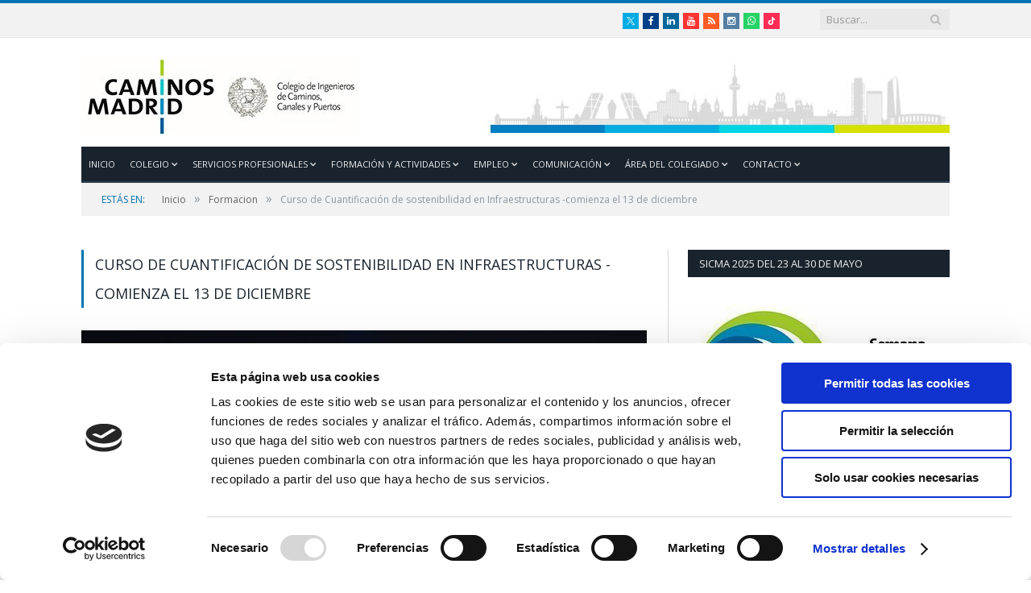

--- FILE ---
content_type: text/html; charset=UTF-8
request_url: https://www.caminosmadrid.es/formacion/curso-cuantificacion-sostenibilidad-infraestructuras
body_size: 14023
content:

<!DOCTYPE html>

<!--[if IE 8]> <html class="ie ie8" lang="es"> <![endif]-->
<!--[if IE 9]> <html class="ie ie9" lang="es"> <![endif]-->
<!--[if gt IE 9]><!--> <html lang="es"> <!--<![endif]-->

<head>


<meta charset="UTF-8" />
<title>Curso de Cuantificación de sostenibilidad en Infraestructuras -comienza el 13 de diciembre - Caminos Madrid</title>
<link data-rocket-preload as="style" href="https://fonts.googleapis.com/css?family=Open%20Sans%3A400%2C400Italic%2C600%2C700%7CRoboto%20Slab%7CMerriweather%3A300italic&#038;subset=&#038;display=swap" rel="preload">
<link href="https://fonts.googleapis.com/css?family=Open%20Sans%3A400%2C400Italic%2C600%2C700%7CRoboto%20Slab%7CMerriweather%3A300italic&#038;subset=&#038;display=swap" media="print" onload="this.media=&#039;all&#039;" rel="stylesheet">
<noscript><link rel="stylesheet" href="https://fonts.googleapis.com/css?family=Open%20Sans%3A400%2C400Italic%2C600%2C700%7CRoboto%20Slab%7CMerriweather%3A300italic&#038;subset=&#038;display=swap"></noscript>

<meta name="viewport" content="width=device-width, initial-scale=1" />
<link rel="pingback" href="https://www.caminosmadrid.es/xmlrpc.php" />

<link rel="shortcut icon" href="https://www.caminosmadrid.es/wp-content/uploads/2016/05/favicon.png" />

<link rel="apple-touch-icon-precomposed" href="https://www.caminosmadrid.es/wp-content/uploads/2016/05/favicon.png" />

<script type="text/javascript">
	window.dataLayer = window.dataLayer || [];

	function gtag() {
		dataLayer.push(arguments);
	}

	gtag("consent", "default", {
		ad_personalization: "denied",
		ad_storage: "denied",
		ad_user_data: "denied",
		analytics_storage: "denied",
		functionality_storage: "denied",
		personalization_storage: "denied",
		security_storage: "granted",
		wait_for_update: 500,
	});
	gtag("set", "ads_data_redaction", true);
	</script>
<script type="text/javascript"
		id="Cookiebot"
		src="https://consent.cookiebot.com/uc.js"
		data-implementation="wp"
		data-cbid="67d22913-af8e-455b-acd0-fb41bb965ed6"
						data-culture="ES"
				async	></script>
<meta name='robots' content='index, follow, max-image-preview:large, max-snippet:-1, max-video-preview:-1' />
	<style>img:is([sizes="auto" i], [sizes^="auto," i]) { contain-intrinsic-size: 3000px 1500px }</style>
	
<script>
MathJax = {
  tex: {
    inlineMath: [['$','$'],['\\(','\\)']], 
    processEscapes: true
  },
  options: {
    ignoreHtmlClass: 'tex2jax_ignore|editor-rich-text'
  }
};

</script>

	<!-- This site is optimized with the Yoast SEO plugin v25.8 - https://yoast.com/wordpress/plugins/seo/ -->
	<link rel="canonical" href="https://www.caminosmadrid.es/formacion/curso-cuantificacion-sostenibilidad-infraestructuras" />
	<meta property="og:locale" content="es_ES" />
	<meta property="og:type" content="article" />
	<meta property="og:title" content="Curso de Cuantificación de sostenibilidad en Infraestructuras -comienza el 13 de diciembre - Caminos Madrid" />
	<meta property="og:url" content="https://www.caminosmadrid.es/formacion/curso-cuantificacion-sostenibilidad-infraestructuras" />
	<meta property="og:site_name" content="Caminos Madrid" />
	<meta property="article:modified_time" content="2016-11-14T11:42:42+00:00" />
	<meta property="og:image" content="https://www.caminosmadrid.es/wp-content/uploads/2016/10/sosinfra.jpg" />
	<meta property="og:image:width" content="702" />
	<meta property="og:image:height" content="336" />
	<meta property="og:image:type" content="image/jpeg" />
	<meta name="twitter:card" content="summary_large_image" />
	<script type="application/ld+json" class="yoast-schema-graph">{"@context":"https://schema.org","@graph":[{"@type":"WebPage","@id":"https://www.caminosmadrid.es/formacion/curso-cuantificacion-sostenibilidad-infraestructuras","url":"https://www.caminosmadrid.es/formacion/curso-cuantificacion-sostenibilidad-infraestructuras","name":"Curso de Cuantificación de sostenibilidad en Infraestructuras -comienza el 13 de diciembre - Caminos Madrid","isPartOf":{"@id":"https://www.caminosmadrid.es/#website"},"primaryImageOfPage":{"@id":"https://www.caminosmadrid.es/formacion/curso-cuantificacion-sostenibilidad-infraestructuras#primaryimage"},"image":{"@id":"https://www.caminosmadrid.es/formacion/curso-cuantificacion-sostenibilidad-infraestructuras#primaryimage"},"thumbnailUrl":"https://www.caminosmadrid.es/wp-content/uploads/2016/10/sosinfra.jpg","datePublished":"2016-10-28T09:40:08+00:00","dateModified":"2016-11-14T11:42:42+00:00","breadcrumb":{"@id":"https://www.caminosmadrid.es/formacion/curso-cuantificacion-sostenibilidad-infraestructuras#breadcrumb"},"inLanguage":"es","potentialAction":[{"@type":"ReadAction","target":["https://www.caminosmadrid.es/formacion/curso-cuantificacion-sostenibilidad-infraestructuras"]}]},{"@type":"ImageObject","inLanguage":"es","@id":"https://www.caminosmadrid.es/formacion/curso-cuantificacion-sostenibilidad-infraestructuras#primaryimage","url":"https://www.caminosmadrid.es/wp-content/uploads/2016/10/sosinfra.jpg","contentUrl":"https://www.caminosmadrid.es/wp-content/uploads/2016/10/sosinfra.jpg","width":702,"height":336},{"@type":"BreadcrumbList","@id":"https://www.caminosmadrid.es/formacion/curso-cuantificacion-sostenibilidad-infraestructuras#breadcrumb","itemListElement":[{"@type":"ListItem","position":1,"name":"Portada","item":"https://www.caminosmadrid.es/"},{"@type":"ListItem","position":2,"name":"Curso de Cuantificación de sostenibilidad en Infraestructuras -comienza el 13 de diciembre"}]},{"@type":"WebSite","@id":"https://www.caminosmadrid.es/#website","url":"https://www.caminosmadrid.es/","name":"Caminos Madrid","description":"Colegio de Ingenieros de Caminos, Canales y Puertos Demarcación de Madrid","potentialAction":[{"@type":"SearchAction","target":{"@type":"EntryPoint","urlTemplate":"https://www.caminosmadrid.es/?s={search_term_string}"},"query-input":{"@type":"PropertyValueSpecification","valueRequired":true,"valueName":"search_term_string"}}],"inLanguage":"es"}]}</script>
	<!-- / Yoast SEO plugin. -->


<link rel='dns-prefetch' href='//cdn.jsdelivr.net' />
<link rel='dns-prefetch' href='//fonts.googleapis.com' />
<link href='https://fonts.gstatic.com' crossorigin rel='preconnect' />
<link rel="alternate" type="application/rss+xml" title="Caminos Madrid &raquo; Feed" href="https://www.caminosmadrid.es/feed" />
<link rel="alternate" type="application/rss+xml" title="Caminos Madrid &raquo; Feed de los comentarios" href="https://www.caminosmadrid.es/comments/feed" />
<link rel="alternate" type="application/rss+xml" title="Caminos Madrid &raquo; Comentario Curso de Cuantificación de sostenibilidad en Infraestructuras -comienza el 13 de diciembre del feed" href="https://www.caminosmadrid.es/formacion/curso-cuantificacion-sostenibilidad-infraestructuras/feed" />
<style id='wp-emoji-styles-inline-css' type='text/css'>

	img.wp-smiley, img.emoji {
		display: inline !important;
		border: none !important;
		box-shadow: none !important;
		height: 1em !important;
		width: 1em !important;
		margin: 0 0.07em !important;
		vertical-align: -0.1em !important;
		background: none !important;
		padding: 0 !important;
	}
</style>
<link rel='stylesheet' id='wp-block-library-css' href='https://www.caminosmadrid.es/wp-includes/css/dist/block-library/style.min.css?ver=6.8.2' type='text/css' media='all' />
<style id='classic-theme-styles-inline-css' type='text/css'>
/*! This file is auto-generated */
.wp-block-button__link{color:#fff;background-color:#32373c;border-radius:9999px;box-shadow:none;text-decoration:none;padding:calc(.667em + 2px) calc(1.333em + 2px);font-size:1.125em}.wp-block-file__button{background:#32373c;color:#fff;text-decoration:none}
</style>
<style id='global-styles-inline-css' type='text/css'>
:root{--wp--preset--aspect-ratio--square: 1;--wp--preset--aspect-ratio--4-3: 4/3;--wp--preset--aspect-ratio--3-4: 3/4;--wp--preset--aspect-ratio--3-2: 3/2;--wp--preset--aspect-ratio--2-3: 2/3;--wp--preset--aspect-ratio--16-9: 16/9;--wp--preset--aspect-ratio--9-16: 9/16;--wp--preset--color--black: #000000;--wp--preset--color--cyan-bluish-gray: #abb8c3;--wp--preset--color--white: #ffffff;--wp--preset--color--pale-pink: #f78da7;--wp--preset--color--vivid-red: #cf2e2e;--wp--preset--color--luminous-vivid-orange: #ff6900;--wp--preset--color--luminous-vivid-amber: #fcb900;--wp--preset--color--light-green-cyan: #7bdcb5;--wp--preset--color--vivid-green-cyan: #00d084;--wp--preset--color--pale-cyan-blue: #8ed1fc;--wp--preset--color--vivid-cyan-blue: #0693e3;--wp--preset--color--vivid-purple: #9b51e0;--wp--preset--gradient--vivid-cyan-blue-to-vivid-purple: linear-gradient(135deg,rgba(6,147,227,1) 0%,rgb(155,81,224) 100%);--wp--preset--gradient--light-green-cyan-to-vivid-green-cyan: linear-gradient(135deg,rgb(122,220,180) 0%,rgb(0,208,130) 100%);--wp--preset--gradient--luminous-vivid-amber-to-luminous-vivid-orange: linear-gradient(135deg,rgba(252,185,0,1) 0%,rgba(255,105,0,1) 100%);--wp--preset--gradient--luminous-vivid-orange-to-vivid-red: linear-gradient(135deg,rgba(255,105,0,1) 0%,rgb(207,46,46) 100%);--wp--preset--gradient--very-light-gray-to-cyan-bluish-gray: linear-gradient(135deg,rgb(238,238,238) 0%,rgb(169,184,195) 100%);--wp--preset--gradient--cool-to-warm-spectrum: linear-gradient(135deg,rgb(74,234,220) 0%,rgb(151,120,209) 20%,rgb(207,42,186) 40%,rgb(238,44,130) 60%,rgb(251,105,98) 80%,rgb(254,248,76) 100%);--wp--preset--gradient--blush-light-purple: linear-gradient(135deg,rgb(255,206,236) 0%,rgb(152,150,240) 100%);--wp--preset--gradient--blush-bordeaux: linear-gradient(135deg,rgb(254,205,165) 0%,rgb(254,45,45) 50%,rgb(107,0,62) 100%);--wp--preset--gradient--luminous-dusk: linear-gradient(135deg,rgb(255,203,112) 0%,rgb(199,81,192) 50%,rgb(65,88,208) 100%);--wp--preset--gradient--pale-ocean: linear-gradient(135deg,rgb(255,245,203) 0%,rgb(182,227,212) 50%,rgb(51,167,181) 100%);--wp--preset--gradient--electric-grass: linear-gradient(135deg,rgb(202,248,128) 0%,rgb(113,206,126) 100%);--wp--preset--gradient--midnight: linear-gradient(135deg,rgb(2,3,129) 0%,rgb(40,116,252) 100%);--wp--preset--font-size--small: 13px;--wp--preset--font-size--medium: 20px;--wp--preset--font-size--large: 36px;--wp--preset--font-size--x-large: 42px;--wp--preset--spacing--20: 0.44rem;--wp--preset--spacing--30: 0.67rem;--wp--preset--spacing--40: 1rem;--wp--preset--spacing--50: 1.5rem;--wp--preset--spacing--60: 2.25rem;--wp--preset--spacing--70: 3.38rem;--wp--preset--spacing--80: 5.06rem;--wp--preset--shadow--natural: 6px 6px 9px rgba(0, 0, 0, 0.2);--wp--preset--shadow--deep: 12px 12px 50px rgba(0, 0, 0, 0.4);--wp--preset--shadow--sharp: 6px 6px 0px rgba(0, 0, 0, 0.2);--wp--preset--shadow--outlined: 6px 6px 0px -3px rgba(255, 255, 255, 1), 6px 6px rgba(0, 0, 0, 1);--wp--preset--shadow--crisp: 6px 6px 0px rgba(0, 0, 0, 1);}:where(.is-layout-flex){gap: 0.5em;}:where(.is-layout-grid){gap: 0.5em;}body .is-layout-flex{display: flex;}.is-layout-flex{flex-wrap: wrap;align-items: center;}.is-layout-flex > :is(*, div){margin: 0;}body .is-layout-grid{display: grid;}.is-layout-grid > :is(*, div){margin: 0;}:where(.wp-block-columns.is-layout-flex){gap: 2em;}:where(.wp-block-columns.is-layout-grid){gap: 2em;}:where(.wp-block-post-template.is-layout-flex){gap: 1.25em;}:where(.wp-block-post-template.is-layout-grid){gap: 1.25em;}.has-black-color{color: var(--wp--preset--color--black) !important;}.has-cyan-bluish-gray-color{color: var(--wp--preset--color--cyan-bluish-gray) !important;}.has-white-color{color: var(--wp--preset--color--white) !important;}.has-pale-pink-color{color: var(--wp--preset--color--pale-pink) !important;}.has-vivid-red-color{color: var(--wp--preset--color--vivid-red) !important;}.has-luminous-vivid-orange-color{color: var(--wp--preset--color--luminous-vivid-orange) !important;}.has-luminous-vivid-amber-color{color: var(--wp--preset--color--luminous-vivid-amber) !important;}.has-light-green-cyan-color{color: var(--wp--preset--color--light-green-cyan) !important;}.has-vivid-green-cyan-color{color: var(--wp--preset--color--vivid-green-cyan) !important;}.has-pale-cyan-blue-color{color: var(--wp--preset--color--pale-cyan-blue) !important;}.has-vivid-cyan-blue-color{color: var(--wp--preset--color--vivid-cyan-blue) !important;}.has-vivid-purple-color{color: var(--wp--preset--color--vivid-purple) !important;}.has-black-background-color{background-color: var(--wp--preset--color--black) !important;}.has-cyan-bluish-gray-background-color{background-color: var(--wp--preset--color--cyan-bluish-gray) !important;}.has-white-background-color{background-color: var(--wp--preset--color--white) !important;}.has-pale-pink-background-color{background-color: var(--wp--preset--color--pale-pink) !important;}.has-vivid-red-background-color{background-color: var(--wp--preset--color--vivid-red) !important;}.has-luminous-vivid-orange-background-color{background-color: var(--wp--preset--color--luminous-vivid-orange) !important;}.has-luminous-vivid-amber-background-color{background-color: var(--wp--preset--color--luminous-vivid-amber) !important;}.has-light-green-cyan-background-color{background-color: var(--wp--preset--color--light-green-cyan) !important;}.has-vivid-green-cyan-background-color{background-color: var(--wp--preset--color--vivid-green-cyan) !important;}.has-pale-cyan-blue-background-color{background-color: var(--wp--preset--color--pale-cyan-blue) !important;}.has-vivid-cyan-blue-background-color{background-color: var(--wp--preset--color--vivid-cyan-blue) !important;}.has-vivid-purple-background-color{background-color: var(--wp--preset--color--vivid-purple) !important;}.has-black-border-color{border-color: var(--wp--preset--color--black) !important;}.has-cyan-bluish-gray-border-color{border-color: var(--wp--preset--color--cyan-bluish-gray) !important;}.has-white-border-color{border-color: var(--wp--preset--color--white) !important;}.has-pale-pink-border-color{border-color: var(--wp--preset--color--pale-pink) !important;}.has-vivid-red-border-color{border-color: var(--wp--preset--color--vivid-red) !important;}.has-luminous-vivid-orange-border-color{border-color: var(--wp--preset--color--luminous-vivid-orange) !important;}.has-luminous-vivid-amber-border-color{border-color: var(--wp--preset--color--luminous-vivid-amber) !important;}.has-light-green-cyan-border-color{border-color: var(--wp--preset--color--light-green-cyan) !important;}.has-vivid-green-cyan-border-color{border-color: var(--wp--preset--color--vivid-green-cyan) !important;}.has-pale-cyan-blue-border-color{border-color: var(--wp--preset--color--pale-cyan-blue) !important;}.has-vivid-cyan-blue-border-color{border-color: var(--wp--preset--color--vivid-cyan-blue) !important;}.has-vivid-purple-border-color{border-color: var(--wp--preset--color--vivid-purple) !important;}.has-vivid-cyan-blue-to-vivid-purple-gradient-background{background: var(--wp--preset--gradient--vivid-cyan-blue-to-vivid-purple) !important;}.has-light-green-cyan-to-vivid-green-cyan-gradient-background{background: var(--wp--preset--gradient--light-green-cyan-to-vivid-green-cyan) !important;}.has-luminous-vivid-amber-to-luminous-vivid-orange-gradient-background{background: var(--wp--preset--gradient--luminous-vivid-amber-to-luminous-vivid-orange) !important;}.has-luminous-vivid-orange-to-vivid-red-gradient-background{background: var(--wp--preset--gradient--luminous-vivid-orange-to-vivid-red) !important;}.has-very-light-gray-to-cyan-bluish-gray-gradient-background{background: var(--wp--preset--gradient--very-light-gray-to-cyan-bluish-gray) !important;}.has-cool-to-warm-spectrum-gradient-background{background: var(--wp--preset--gradient--cool-to-warm-spectrum) !important;}.has-blush-light-purple-gradient-background{background: var(--wp--preset--gradient--blush-light-purple) !important;}.has-blush-bordeaux-gradient-background{background: var(--wp--preset--gradient--blush-bordeaux) !important;}.has-luminous-dusk-gradient-background{background: var(--wp--preset--gradient--luminous-dusk) !important;}.has-pale-ocean-gradient-background{background: var(--wp--preset--gradient--pale-ocean) !important;}.has-electric-grass-gradient-background{background: var(--wp--preset--gradient--electric-grass) !important;}.has-midnight-gradient-background{background: var(--wp--preset--gradient--midnight) !important;}.has-small-font-size{font-size: var(--wp--preset--font-size--small) !important;}.has-medium-font-size{font-size: var(--wp--preset--font-size--medium) !important;}.has-large-font-size{font-size: var(--wp--preset--font-size--large) !important;}.has-x-large-font-size{font-size: var(--wp--preset--font-size--x-large) !important;}
:where(.wp-block-post-template.is-layout-flex){gap: 1.25em;}:where(.wp-block-post-template.is-layout-grid){gap: 1.25em;}
:where(.wp-block-columns.is-layout-flex){gap: 2em;}:where(.wp-block-columns.is-layout-grid){gap: 2em;}
:root :where(.wp-block-pullquote){font-size: 1.5em;line-height: 1.6;}
</style>
<link rel='stylesheet' id='ctf_styles-css' href='https://www.caminosmadrid.es/wp-content/plugins/custom-twitter-feeds/css/ctf-styles.min.css?ver=2.3.1' type='text/css' media='all' />

<link data-minify="1" rel='stylesheet' id='smartmag-core-css' href='https://www.caminosmadrid.es/wp-content/cache/min/1/wp-content/themes/smart-mag-child/style.css?ver=1756800271' type='text/css' media='all' />
<link data-minify="1" rel='stylesheet' id='smartmag-responsive-css' href='https://www.caminosmadrid.es/wp-content/cache/min/1/wp-content/themes/smart-mag/css/responsive.css?ver=1756800271' type='text/css' media='all' />
<link data-minify="1" rel='stylesheet' id='pretty-photo-css' href='https://www.caminosmadrid.es/wp-content/cache/min/1/wp-content/themes/smart-mag/css/prettyPhoto.css?ver=1756800271' type='text/css' media='all' />
<link data-minify="1" rel='stylesheet' id='smartmag-font-awesome-css' href='https://www.caminosmadrid.es/wp-content/cache/min/1/wp-content/themes/smart-mag/css/fontawesome/css/font-awesome.min.css?ver=1756800271' type='text/css' media='all' />
<link data-minify="1" rel='stylesheet' id='custom-css-css' href='https://www.caminosmadrid.es/wp-content/cache/min/1/wp-content/themes/smart-mag-child/css/custom.css?ver=1756800271' type='text/css' media='all' />
<link data-minify="1" rel='stylesheet' id='pikaday-css-css' href='https://www.caminosmadrid.es/wp-content/cache/min/1/wp-content/themes/smart-mag-child/css/pikaday.css?ver=1756800271' type='text/css' media='all' />
<link data-minify="1" rel='stylesheet' id='cf7cf-style-css' href='https://www.caminosmadrid.es/wp-content/cache/min/1/wp-content/plugins/cf7-conditional-fields/style.css?ver=1756800271' type='text/css' media='all' />
<link data-minify="1" rel='stylesheet' id='wpcf7-stripe-css' href='https://www.caminosmadrid.es/wp-content/cache/min/1/wp-content/plugins/contact-form-7/modules/stripe/style.css?ver=1756800271' type='text/css' media='all' />
<script type="text/javascript" src="https://www.caminosmadrid.es/wp-includes/js/jquery/jquery.min.js?ver=3.7.1" id="jquery-core-js"></script>
<script type="text/javascript" src="https://www.caminosmadrid.es/wp-includes/js/jquery/jquery-migrate.min.js?ver=3.4.1" id="jquery-migrate-js"></script>
<script type="text/javascript" src="//www.caminosmadrid.es/wp-content/plugins/revslider/sr6/assets/js/rbtools.min.js?ver=6.7.37" async id="tp-tools-js"></script>
<script type="text/javascript" src="//www.caminosmadrid.es/wp-content/plugins/revslider/sr6/assets/js/rs6.min.js?ver=6.7.37" async id="revmin-js"></script>
<script type="text/javascript" src="https://www.caminosmadrid.es/wp-content/plugins/wp-retina-2x/app/picturefill.min.js?ver=1756799636" id="wr2x-picturefill-js-js" data-rocket-defer defer></script>
<script type="text/javascript" src="https://www.caminosmadrid.es/wp-content/themes/smart-mag/js/jquery.prettyPhoto.js?ver=6.8.2" id="pretty-photo-smartmag-js" data-rocket-defer defer></script>
<link rel="https://api.w.org/" href="https://www.caminosmadrid.es/wp-json/" /><link rel="alternate" title="JSON" type="application/json" href="https://www.caminosmadrid.es/wp-json/wp/v2/formacion/4710" /><link rel="EditURI" type="application/rsd+xml" title="RSD" href="https://www.caminosmadrid.es/xmlrpc.php?rsd" />
<meta name="generator" content="WordPress 6.8.2" />
<link rel='shortlink' href='https://www.caminosmadrid.es/?p=4710' />
<link rel="alternate" title="oEmbed (JSON)" type="application/json+oembed" href="https://www.caminosmadrid.es/wp-json/oembed/1.0/embed?url=https%3A%2F%2Fwww.caminosmadrid.es%2Fformacion%2Fcurso-cuantificacion-sostenibilidad-infraestructuras" />
<link rel="alternate" title="oEmbed (XML)" type="text/xml+oembed" href="https://www.caminosmadrid.es/wp-json/oembed/1.0/embed?url=https%3A%2F%2Fwww.caminosmadrid.es%2Fformacion%2Fcurso-cuantificacion-sostenibilidad-infraestructuras&#038;format=xml" />
<meta name="generator" content="Powered by Slider Revolution 6.7.37 - responsive, Mobile-Friendly Slider Plugin for WordPress with comfortable drag and drop interface." />
<script>function setREVStartSize(e){
			//window.requestAnimationFrame(function() {
				window.RSIW = window.RSIW===undefined ? window.innerWidth : window.RSIW;
				window.RSIH = window.RSIH===undefined ? window.innerHeight : window.RSIH;
				try {
					var pw = document.getElementById(e.c).parentNode.offsetWidth,
						newh;
					pw = pw===0 || isNaN(pw) || (e.l=="fullwidth" || e.layout=="fullwidth") ? window.RSIW : pw;
					e.tabw = e.tabw===undefined ? 0 : parseInt(e.tabw);
					e.thumbw = e.thumbw===undefined ? 0 : parseInt(e.thumbw);
					e.tabh = e.tabh===undefined ? 0 : parseInt(e.tabh);
					e.thumbh = e.thumbh===undefined ? 0 : parseInt(e.thumbh);
					e.tabhide = e.tabhide===undefined ? 0 : parseInt(e.tabhide);
					e.thumbhide = e.thumbhide===undefined ? 0 : parseInt(e.thumbhide);
					e.mh = e.mh===undefined || e.mh=="" || e.mh==="auto" ? 0 : parseInt(e.mh,0);
					if(e.layout==="fullscreen" || e.l==="fullscreen")
						newh = Math.max(e.mh,window.RSIH);
					else{
						e.gw = Array.isArray(e.gw) ? e.gw : [e.gw];
						for (var i in e.rl) if (e.gw[i]===undefined || e.gw[i]===0) e.gw[i] = e.gw[i-1];
						e.gh = e.el===undefined || e.el==="" || (Array.isArray(e.el) && e.el.length==0)? e.gh : e.el;
						e.gh = Array.isArray(e.gh) ? e.gh : [e.gh];
						for (var i in e.rl) if (e.gh[i]===undefined || e.gh[i]===0) e.gh[i] = e.gh[i-1];
											
						var nl = new Array(e.rl.length),
							ix = 0,
							sl;
						e.tabw = e.tabhide>=pw ? 0 : e.tabw;
						e.thumbw = e.thumbhide>=pw ? 0 : e.thumbw;
						e.tabh = e.tabhide>=pw ? 0 : e.tabh;
						e.thumbh = e.thumbhide>=pw ? 0 : e.thumbh;
						for (var i in e.rl) nl[i] = e.rl[i]<window.RSIW ? 0 : e.rl[i];
						sl = nl[0];
						for (var i in nl) if (sl>nl[i] && nl[i]>0) { sl = nl[i]; ix=i;}
						var m = pw>(e.gw[ix]+e.tabw+e.thumbw) ? 1 : (pw-(e.tabw+e.thumbw)) / (e.gw[ix]);
						newh =  (e.gh[ix] * m) + (e.tabh + e.thumbh);
					}
					var el = document.getElementById(e.c);
					if (el!==null && el) el.style.height = newh+"px";
					el = document.getElementById(e.c+"_wrapper");
					if (el!==null && el) {
						el.style.height = newh+"px";
						el.style.display = "block";
					}
				} catch(e){
					console.log("Failure at Presize of Slider:" + e)
				}
			//});
		  };</script>
		<style type="text/css" id="wp-custom-css">
			/* ocultar el autor en los items de entradas, salvo para la categoría blog */
.listing .meta-item.author{
  display: none;
	line-height: 1.3;
  padding-top: 5px;
}
.listing .category-blog-del-colegiado .meta-item.author,
.listing .category-noticias .meta-item.author,
.listing .category-novedades .meta-item.author,
.listing .category-idi .meta-item.author{
  display: inline-block;
}
.listing-meta time.meta-item::before{
	display: none;
}
.category-blog-del-colegiado .listing-meta time.meta-item::before,
.category-noticias .listing-meta time.meta-item::before,
.category-novedades .listing-meta time.meta-item::before,
.category-idi .listing-meta time.meta-item::before{
	display: inline-block;
}

/* ocultar elementos no necesarios del buscador de entradas de categoría "Blog del colegiado" */
#searchform label{
	display: none;
}
#searchform select{
	display: none;
}

/* mensaje sustitutivo a comentarios */
#blog_comment{
	border: 1px solid #aaa;
	padding: 20px 30px;
}
#blog_comment a{
	color: #666;
	text-decoration: underline;
}
#blog_comment a:hover{
	color: #222;
}

/* Estilos Sup y Sub */
sup{
  vertical-align: super;
	font-size: 10px;
}
sub{
  vertical-align: sub;
	font-size: 10px;
}

/* Estilos tabla en contenido */
.tablestyl1{
	overflow: auto;
	text-align: center;
}
.tablestyl1 table{
	display: inline-block;
}
.tablestyl1 th{
	font-size: 12px;
	line-height: 1.2;
	font-family: Arial;
	padding: 4px;
	vertical-align: middle;
}
.tablestyl1 td{
	font-size: 13px;
	padding: 4px;
	line-height: 1.2;
	vertical-align: middle;
}		</style>
		
<script type="text/javascript">
    /* Lo comento porque ya he reemplazado browser en bunyad-theme-modificado.js */
    /*
    jQuery.browser = {};
    (function () {
        jQuery.browser.msie = false;
        jQuery.browser.version = 0;
        if (navigator.userAgent.match(/MSIE ([0-9]+)\./)) {
            jQuery.browser.msie = true;
            jQuery.browser.version = RegExp.$1;
        }
    })();
    */
</script>

<!--[if lt IE 9]>
<script src="https://www.caminosmadrid.es/wp-content/themes/smart-mag/js/html5.js" type="text/javascript"></script>
<![endif]-->

<!-- Google Tag Manager -->
<script type="text/plain" data-cookieconsent="statistics, marketing">
(function(w,d,s,l,i){w[l]=w[l]||[];w[l].push({'gtm.start':
new Date().getTime(),event:'gtm.js'});var f=d.getElementsByTagName(s)[0],
j=d.createElement(s),dl=l!='dataLayer'?'&l='+l:'';j.async=true;j.src=
'https://www.googletagmanager.com/gtm.js?id='+i+dl;f.parentNode.insertBefore(j,f);
})(window,document,'script','dataLayer','GTM-WC5WNMT');</script>
<!-- End Google Tag Manager -->

<script data-cookieconsent="ignore">
    window.dataLayer = window.dataLayer || [];
    function gtag() {
        dataLayer.push(arguments);
    }
    gtag("consent", "default", {
        ad_storage: "denied",
        analytics_storage: "denied",
        wait_for_update: 500
    });
    gtag("set", "ads_data_redaction", true);
</script>

<!-- Google Analytics -->
<script type="text/plain" data-cookieconsent="statistics, marketing">
(function(i,s,o,g,r,a,m){i['GoogleAnalyticsObject']=r;i[r]=i[r]||function(){
(i[r].q=i[r].q||[]).push(arguments)},i[r].l=1*new Date();a=s.createElement(o),
m=s.getElementsByTagName(o)[0];a.async=1;a.src=g;m.parentNode.insertBefore(a,m)
})(window,document,'script','https://www.google-analytics.com/analytics.js','ga');

ga('create', 'UA-20361485-1', 'auto');
ga('send', 'pageview');

ga('create', 'UA-77738335-1', 'auto', 'clientTracker');
ga('clientTracker.send', 'pageview');

</script>
<!-- End Google Analytics -->

<meta name="generator" content="WP Rocket 3.19.4" data-wpr-features="wpr_defer_js wpr_minify_css wpr_desktop" /></head>


<body data-rsssl=1 class="wp-singular formacion-template-default single single-formacion postid-4710 wp-theme-smart-mag wp-child-theme-smart-mag-child page-builder right-sidebar full has-nav-dark">

<!-- Google Tag Manager (noscript) -->
<!-- QUITO EL NOSCRIPT POR EL COOKIEBOT -->
<!--
<noscript><iframe src="https://www.googletagmanager.com/ns.html?id=GTM-WC5WNMT"
height="0" width="0" style="display:none;visibility:hidden"></iframe></noscript>
-->
<!-- End Google Tag Manager (noscript) -->

<div data-rocket-location-hash="a933d212100e5e0b47adec7322983482" class="main-wrap">

	

	<div data-rocket-location-hash="a12788ab3c7acf1eb2034694ef0c29ed" class="top-bar tophdr">

		<div data-rocket-location-hash="53ba7d88c4009f539a4f0b32d3e151af" class="wrap">
			<section class="top-bar-content cf">

								<div class="trending-ticker">

											<h3 class="heading"></h3>
									</div>
				
				
					
		<div class="search">
			<form role="search" action="https://www.caminosmadrid.es/" method="get">
				<input type="text" name="s" class="query live-search-query" value="" placeholder="Buscar..."/>
				<button class="search-button" type="submit"><i class="fa fa-search"></i></button>
			</form>
		</div> <!-- .search -->
				
							<div class="textwidget"><ul class="social-icons cf">
<li><a target="_blank" href="https://twitter.com/caminosmadrid" class="icon fa fa-twitter" title="Twitter"><span class="visuallyhidden">Twitter</span></a></li>
<li><a target="_blank" href="https://www.facebook.com/IngenierosdeCaminosMadrid" class="icon fa fa-facebook" title="Facebook"><span class="visuallyhidden">Facebook</span></a></li>
<li><a target="_blank" href="https://www.linkedin.com/company/caminos-madrid" class="icon fa fa-linkedin" title="LinkedIn"><span class="visuallyhidden">LinkedIn</span></a></li>
<li><a target="_blank" href="https://www.youtube.com/channel/UCPf0BvFaijgCCRGPmxUhUSg" class="icon fa fa-youtube" title="Youtube"><span class="visuallyhidden">Youtube</span></a></li>
<li><a target="_blank" href="https://www.caminosmadrid.es/feed" class="icon fa fa-rss" title="Rss"><span class="visuallyhidden">Rss</span></a></li>
<li><a target="_blank" href="https://www.instagram.com/caminosmadrid/?hl=es" class="icon fa fa-instagram" title="Instagram"><span class="visuallyhidden">Instagram</span></a></li>
<li><a target="_blank" href="https://wa.me/+34674893063" class="icon fa fa-whatsapp" title="Whatsapp"><span class="visuallyhidden">Whatsapp</span></a></li>
<li><a target="_blank" href="https://www.tiktok.com/@caminosmadrid?_t=8gQ0wj7s4Yq&amp;_r=1" class="icon fa fa-tiktok" title="TikTok"><span class="visuallyhidden">TikTok</span></a></li>
</ul>
</div>
		
			</section>
		</div>

	</div>

	<div data-rocket-location-hash="fe4548b747a8b89a072222e530ff6a6c" id="main-head" class="main-head">
		
		<div data-rocket-location-hash="ed725948df71e03efe6e0642677d07b0" class="wrap">
			
			
			<header class="default">
			
				<div class="title">
							<a href="https://www.caminosmadrid.es/" title="Caminos Madrid" rel="home" class">
		
														
								
				<img src="https://www.caminosmadrid.es/wp-content/uploads/2023/04/Logo-CaminosMadrid2023-1.jpg" class="logo-image" alt="Caminos Madrid"  />
					 
						
		</a>				</div>
				
									
					<div class="right">
					
				
					
			<div class="adwrap-widget">
			
				<img src="/wp-content/uploads/2016/06/ciudad-madrid.jpg" alt="Leaderboard Ad" />			
			</div>
		
				
							</div>
					
								
			</header>
				
							
				
<div class="navigation-wrap cf">

	<nav class="navigation cf nav-dark">

		<div class>

			<div class="mobile" data-type="classic" data-search="1">
				<a href="#" class="selected">
					<span class="text">Navigate</span><span class="current"></span> <i class="hamburger fa fa-bars"></i>
				</a>
			</div>

			<div class="menu-main-menu-container"><ul id="menu-main-menu" class="menu"><li id="menu-item-2095" class="menu-item menu-item-type-post_type menu-item-object-page menu-item-home menu-item-2095"><a href="https://www.caminosmadrid.es/" title="Home">Inicio</a></li>
<li id="menu-item-2154" class="menu-item menu-item-type-custom menu-item-object-custom menu-item-has-children menu-item-2154"><a href="#">Colegio</a>
<ul class="sub-menu">
	<li id="menu-item-16269" class="menu-item menu-item-type-post_type menu-item-object-page menu-item-16269"><a href="https://www.caminosmadrid.es/miembros-de-la-junta-rectora">Junta Rectora</a></li>
	<li id="menu-item-16287" class="menu-item menu-item-type-post_type menu-item-object-page menu-item-16287"><a href="https://www.caminosmadrid.es/plan-estrategico">Plan Estratégico</a></li>
	<li id="menu-item-2239" class="menu-item menu-item-type-post_type menu-item-object-page menu-item-2239"><a href="https://www.caminosmadrid.es/junta-rectora">Transparencia</a></li>
	<li id="menu-item-2243" class="menu-item menu-item-type-post_type menu-item-object-page menu-item-2243"><a href="https://www.caminosmadrid.es/otros-organos-colegiales">Otros Órganos Colegiales</a></li>
	<li id="menu-item-16283" class="menu-item menu-item-type-post_type menu-item-object-page menu-item-16283"><a href="https://www.caminosmadrid.es/organizacion">Organigrama</a></li>
	<li id="menu-item-11261" class="menu-item menu-item-type-post_type menu-item-object-page menu-item-11261"><a href="https://www.caminosmadrid.es/patrocinios">Patrocinios</a></li>
	<li id="menu-item-2502" class="menu-item menu-item-type-post_type menu-item-object-page menu-item-2502"><a href="https://www.caminosmadrid.es/biblioteca">Biblioteca</a></li>
</ul>
</li>
<li id="menu-item-12327" class="menu-item menu-item-type-custom menu-item-object-custom menu-item-has-children menu-item-12327"><a href="#">Servicios Profesionales</a>
<ul class="sub-menu">
	<li id="menu-item-2211" class="menu-item menu-item-type-post_type menu-item-object-page menu-item-2211"><a href="https://www.caminosmadrid.es/servicios-de-la-demarcacion">Nuestros Servicios</a></li>
	<li id="menu-item-22637" class="menu-item menu-item-type-custom menu-item-object-custom menu-item-has-children menu-item-22637"><a href="#">Concursos</a>
	<ul class="sub-menu">
		<li id="menu-item-22639" class="menu-item menu-item-type-post_type menu-item-object-page menu-item-22639"><a href="https://www.caminosmadrid.es/oficina-de-concursos">Oficina de Concursos</a></li>
		<li id="menu-item-22638" class="menu-item menu-item-type-post_type menu-item-object-page menu-item-22638"><a href="https://www.caminosmadrid.es/listado-de-concursos">Listado de Concursos</a></li>
	</ul>
</li>
	<li id="menu-item-12328" class="menu-item menu-item-type-post_type menu-item-object-page menu-item-12328"><a href="https://www.caminosmadrid.es/visado-electronico">Visado</a></li>
	<li id="menu-item-12330" class="menu-item menu-item-type-post_type menu-item-object-page menu-item-12330"><a href="https://www.caminosmadrid.es/certificados">Certificados</a></li>
	<li id="menu-item-16400" class="menu-item menu-item-type-post_type menu-item-object-page menu-item-16400"><a href="https://www.caminosmadrid.es/autonomosymicropymes">Profesionales Libres</a></li>
	<li id="menu-item-12331" class="menu-item menu-item-type-post_type menu-item-object-page menu-item-12331"><a href="https://www.caminosmadrid.es/peritos">Peritos</a></li>
	<li id="menu-item-2346" class="menu-item menu-item-type-post_type menu-item-object-page menu-item-2346"><a href="https://www.caminosmadrid.es/asesoria-formativa">Asesoría Formativa</a></li>
</ul>
</li>
<li id="menu-item-2156" class="menu-item menu-item-type-custom menu-item-object-custom menu-item-has-children menu-item-2156"><a href="#">Formación y Actividades</a>
<ul class="sub-menu">
	<li id="menu-item-2328" class="menu-item menu-item-type-post_type menu-item-object-page menu-item-2328"><a href="https://www.caminosmadrid.es/agenda">Agenda</a></li>
	<li id="menu-item-2974" class="menu-item menu-item-type-taxonomy menu-item-object-formacion_cat current-formacion-ancestor current-menu-parent current-formacion-parent menu-item-2974"><a href="https://www.caminosmadrid.es/formacion-cat/cursos">Cursos</a></li>
	<li id="menu-item-9000" class="menu-item menu-item-type-custom menu-item-object-custom menu-item-9000"><a href="https://aulavirtual.caminosmadrid.es/login/">Aula Virtual</a></li>
	<li id="menu-item-20060" class="menu-item menu-item-type-post_type menu-item-object-page menu-item-20060"><a href="https://www.caminosmadrid.es/webinars">Píldoras Formativas</a></li>
	<li id="menu-item-2973" class="menu-item menu-item-type-taxonomy menu-item-object-formacion_cat menu-item-2973"><a href="https://www.caminosmadrid.es/formacion-cat/actividades">Actividades</a></li>
</ul>
</li>
<li id="menu-item-2157" class="menu-item menu-item-type-custom menu-item-object-custom menu-item-has-children menu-item-2157"><a href="#">Empleo</a>
<ul class="sub-menu">
	<li id="menu-item-17774" class="menu-item menu-item-type-custom menu-item-object-custom menu-item-17774"><a href="https://agenciacolocacion.caminosmadrid.es/">Agencia de Colocación</a></li>
	<li id="menu-item-12653" class="menu-item menu-item-type-post_type menu-item-object-page menu-item-12653"><a href="https://www.caminosmadrid.es/servicio-difusion-procesos-de-seleccion">Servicio Agencia de Colocación</a></li>
	<li id="menu-item-12609" class="menu-item menu-item-type-post_type menu-item-object-page menu-item-12609"><a href="https://www.caminosmadrid.es/asesoramiento-personalizado">Asesoramiento personalizado</a></li>
	<li id="menu-item-16401" class="menu-item menu-item-type-post_type menu-item-object-page menu-item-16401"><a href="https://www.caminosmadrid.es/autonomosymicropymes">Autónomos y Micropymes</a></li>
	<li id="menu-item-12666" class="menu-item menu-item-type-post_type menu-item-object-page menu-item-12666"><a href="https://www.caminosmadrid.es/red-de-ayuda-networking-asociaciones">Red de Ayuda, Networking, Asociaciones</a></li>
	<li id="menu-item-17853" class="menu-item menu-item-type-post_type menu-item-object-page menu-item-17853"><a href="https://www.caminosmadrid.es/convocatorias">Convocatorias Empleo Público</a></li>
</ul>
</li>
<li id="menu-item-2158" class="menu-item menu-item-type-custom menu-item-object-custom menu-item-has-children menu-item-2158"><a href="#">Comunicación</a>
<ul class="sub-menu">
	<li id="menu-item-2181" class="menu-item menu-item-type-taxonomy menu-item-object-category menu-cat-24 menu-item-2181"><a href="https://www.caminosmadrid.es/en-los-medios">En los medios</a></li>
	<li id="menu-item-3000" class="menu-item menu-item-type-taxonomy menu-item-object-category menu-cat-38 menu-item-3000"><a href="https://www.caminosmadrid.es/noticias-del-sector">Noticias del Sector</a></li>
	<li id="menu-item-19495" class="menu-item menu-item-type-taxonomy menu-item-object-category menu-cat-1 menu-item-19495"><a href="https://www.caminosmadrid.es/sin-categoria">Actualidad en Caminos Madrid</a></li>
	<li id="menu-item-9535" class="menu-item menu-item-type-taxonomy menu-item-object-category menu-cat-61 menu-item-9535"><a href="https://www.caminosmadrid.es/blog-del-colegiado">Blog del colegiado</a></li>
	<li id="menu-item-2436" class="menu-item menu-item-type-post_type menu-item-object-page menu-item-2436"><a href="https://www.caminosmadrid.es/publicaciones">Publicaciones</a></li>
	<li id="menu-item-2427" class="menu-item menu-item-type-post_type menu-item-object-page menu-item-2427"><a href="https://www.caminosmadrid.es/galeria-de-imagenes">Galería de Imágenes</a></li>
	<li id="menu-item-2707" class="menu-item menu-item-type-post_type_archive menu-item-object-videos menu-item-2707"><a href="https://www.caminosmadrid.es/videos">Videos</a></li>
	<li id="menu-item-3505" class="menu-item menu-item-type-post_type menu-item-object-page menu-item-3505"><a href="https://www.caminosmadrid.es/historico-de-boletines">Histórico de Boletines</a></li>
</ul>
</li>
<li id="menu-item-2159" class="menu-item menu-item-type-custom menu-item-object-custom menu-item-has-children menu-item-2159"><a href="#">Área del Colegiado</a>
<ul class="sub-menu">
	<li id="menu-item-15304" class="menu-item menu-item-type-custom menu-item-object-custom menu-item-15304"><a target="_blank" href="https://clubdescuentos.colegiocaminos.es/">Club Descuentos</a></li>
	<li id="menu-item-2534" class="menu-item menu-item-type-post_type menu-item-object-page menu-item-2534"><a href="https://www.caminosmadrid.es/colegiacion-y-servicios">Colegiación</a></li>
	<li id="menu-item-16441" class="menu-item menu-item-type-post_type menu-item-object-page menu-item-16441"><a href="https://www.caminosmadrid.es/precolegiacion">Precolegiación</a></li>
	<li id="menu-item-12317" class="menu-item menu-item-type-post_type menu-item-object-page menu-item-12317"><a href="https://www.caminosmadrid.es/reddeayuda">#REDdeAYUDA</a></li>
	<li id="menu-item-12322" class="menu-item menu-item-type-post_type menu-item-object-page menu-item-12322"><a href="https://www.caminosmadrid.es/asesoria-juridica">Asesoría Jurídica</a></li>
	<li id="menu-item-13388" class="menu-item menu-item-type-post_type menu-item-object-page menu-item-13388"><a href="https://www.caminosmadrid.es/coworking">Coworking</a></li>
	<li id="menu-item-16525" class="menu-item menu-item-type-taxonomy menu-item-object-category menu-cat-89 menu-item-16525"><a href="https://www.caminosmadrid.es/cooperacion-y-desarrollo">Cooperación y Voluntariado</a></li>
	<li id="menu-item-12323" class="menu-item menu-item-type-custom menu-item-object-custom menu-item-12323"><a href="https://www.colegiocaminos.es/mis-tramites">Datos del Colegiado</a></li>
	<li id="menu-item-2596" class="menu-item menu-item-type-post_type menu-item-object-page menu-item-2596"><a href="https://www.caminosmadrid.es/asociaciones-vinculadas">Asociaciones de Colegiados</a></li>
	<li id="menu-item-2552" class="menu-item menu-item-type-post_type menu-item-object-page menu-item-2552"><a href="https://www.caminosmadrid.es/buzon-de-sugerencias-para-colegiados">Buzón de Sugerencias</a></li>
</ul>
</li>
<li id="menu-item-2160" class="menu-item menu-item-type-custom menu-item-object-custom menu-item-has-children menu-item-2160"><a href="#">Contacto</a>
<ul class="sub-menu">
	<li id="menu-item-2590" class="menu-item menu-item-type-post_type menu-item-object-page menu-item-2590"><a href="https://www.caminosmadrid.es/ventanilla-unica">Ventanilla Única</a></li>
	<li id="menu-item-2562" class="menu-item menu-item-type-post_type menu-item-object-page menu-item-2562"><a href="https://www.caminosmadrid.es/buzon-de-sugerencias">Buzón de Sugerencias</a></li>
	<li id="menu-item-2651" class="menu-item menu-item-type-post_type menu-item-object-page menu-item-2651"><a href="https://www.caminosmadrid.es/informacion-de-contacto">Contacta con la Demarcación</a></li>
</ul>
</li>
</ul></div>
			
		</div>

	</nav>

	
</div>
				
							
		</div>
		
				
	</div>
	<div data-rocket-location-hash="303d51b6e6a69d9310ca2907719f68cc" class="breadcrumbs-wrap">

		<div data-rocket-location-hash="8d8cfd7454b3b165d94b234e6ffe9397" class="wrap">

    
      <div class="breadcrumbs"><span class="location">Estás en:</span><span itemscope itemtype="http://data-vocabulary.org/Breadcrumb"><a itemprop="url" href="https://www.caminosmadrid.es/"><span itemprop="title">Inicio</span></a></span><span class="delim">&raquo;</span><span itemscope itemtype="http://data-vocabulary.org/Breadcrumb"><a itemprop="url" href=""><span itemprop="title">Formacion</span></a></span><span class="delim">&raquo;</span><span class="current">Curso de Cuantificación de sostenibilidad en Infraestructuras -comienza el 13 de diciembre</span></div>
    
	</div>


<div data-rocket-location-hash="71235c9dace78bb3ef05d47214af4f85" class="main wrap cf">

	<div class="row">

		<div class="col-8 main-content">

			
				
<article class="cursopage post-4710 formacion type-formacion status-publish has-post-thumbnail formacion_cat-cursos">


  <header class="post-header cursopage-title">

    <h1 class="main-heading">
      Curso de Cuantificación de sostenibilidad en Infraestructuras -comienza el 13 de diciembre    </h1>
  </header><!-- .post-header -->

      <div class="featured cursopage-img">
      <a href="https://www.caminosmadrid.es/wp-content/uploads/2016/10/sosinfra.jpg" title="Curso de Cuantificación de sostenibilidad en Infraestructuras -comienza el 13 de diciembre">

      
        <img width="702" height="336" src="https://www.caminosmadrid.es/wp-content/uploads/2016/10/sosinfra.jpg" class="attachment-main-slider size-main-slider wp-post-image" alt="" title="Curso de Cuantificación de sostenibilidad en Infraestructuras -comienza el 13 de diciembre" decoding="async" fetchpriority="high" srcset="https://www.caminosmadrid.es/wp-content/uploads/2016/10/sosinfra.jpg 702w, https://www.caminosmadrid.es/wp-content/uploads/2016/10/sosinfra-100x48.jpg 100w, https://www.caminosmadrid.es/wp-content/uploads/2016/10/sosinfra-300x144.jpg 300w, https://www.caminosmadrid.es/wp-content/uploads/2016/10/sosinfra-100x48@2x.jpg 200w, https://www.caminosmadrid.es/wp-content/uploads/2016/10/sosinfra-300x144@2x.jpg 600w" sizes="(max-width: 702px) 100vw, 702px" />
      
      </a>
    </div>
  

  <div class="cursopage-meta section-head clearfix">
    <time>
      <i class="fa fa-calendar-o"></i>
      <span>Tuvo lugar el  13 diciembre 2016</span>
    </time>

    
            
    
        <a href="https://www.caminosmadrid.es/wp-content/uploads/2016/11/Ccsitevenv.pdf" target="_blank" class="btn btn-secondary pull-right">
      <span>Descarga Programa</span>
      <i class="fa fa-file-pdf-o"></i>
    </a>
    
  </div>


<div class="post-content cursopage-content">

  
  
    
  
</div>



</article>

			
		</div>

		
	

		<aside class="col-4 sidebar">

			<!---->
						<!---->


			<ul>

			<li id="custom_html-2" class="widget_text widget widget_custom_html"><h3 class="widgettitle">SICMA 2025 Del 23 al 30 de mayo</h3><div class="textwidget custom-html-widget"><br>
<a href="https://semanaingenieria.caminosmadrid.es/" target="_blank"><img src="https://www.caminosmadrid.es/wp-content/uploads/2025/05/SICMA25_b325px.jpg" alt="SICMA25" /></a>
</div></li>
<li id="ttt_widget_video_publish-2" class="widget widget_text"><h3 class="widgettitle">Semana de la Ingeniería 2025</h3>			<figure class="sideyoutube video-item" data-code="BsYmj29b-qI">
				<a href="#" class="sideyoutube-link  js-video-link">
					<img src="https://i.ytimg.com/vi/BsYmj29b-qI/hqdefault.jpg" class="img-responsive" />
				</a>

				<div class="space-10"></div>

									<a href="https://www.caminosmadrid.es/videos" class="block-btn">
						<span>Ver todos los videos</span>
						<i class="fa fa-chevron-right"></i>
					</a>
							</figure>

			</li>
<li id="text-7" class="widget widget_text"><h3 class="widgettitle">Agenda</h3>			<div class="textwidget"><!---->
				
<div id="container" class="agenda-calendar">
		          <input type="hidden" id="datepicker" />
		        </div><!--/.agenda-calendar-->
				<!----></div>
		</li>
<li id="ttt_widget_ofertas_colegiados-2" class="widget widget_text"><h3 class="widgettitle">Empresas con ofertas para colegiados</h3></li>

		<li id="bunyad_ads_widget-3" class="widget bunyad-ad">		
					
			<div class="adwrap-widget">
			
				<a href="https://www.colegiocaminos.es/inicio" target="_blank"><img src="/wp-content/uploads/2023/04/logo_ciccp.png" alt="Sede Nacional" /></a>
<br>
<br>
<br>
<a href="https://cbnk.es/ingenieria/depositos/deposito-con-fi?utm_campaign=deposito_fi&utm_source=partners&utm_medium=bannerweb_ciccpmadrid" target="_blank"><img src="https://www.caminosmadrid.es/wp-content/uploads/2024/05/bc-banner.png" alt="Banco Caminos" /></a>			
			</div>
		
		</li>
		
		
			</ul>

			






		</aside>

	
	</div> <!-- .row -->

</div> <!-- .main -->


	
	<footer data-rocket-location-hash="f3ad8b457ba37bfab46e6b65d041d8f4" class="main-footer">

		<div class="wrap">

			<div class="row">

				<div class="col-6">
					<p class="ftrCredits">
						Caminos Madrid &copy;2026. Todos los derechos reservados
					</p>
				</div>
				<div class="col-6">

								<div class="textwidget"><ul class="social-icons cf">
<li><a target="_blank" href="https://twitter.com/caminosmadrid" class="icon fa fa-twitter" title="Twitter"><span class="visuallyhidden">Twitter</span></a></li>
<li><a target="_blank" href="https://www.facebook.com/IngenierosdeCaminosMadrid" class="icon fa fa-facebook" title="Facebook"><span class="visuallyhidden">Facebook</span></a></li>
<li><a target="_blank" href="https://www.linkedin.com/company/caminos-madrid" class="icon fa fa-linkedin" title="LinkedIn"><span class="visuallyhidden">LinkedIn</span></a></li>
<li><a target="_blank" href="https://www.youtube.com/channel/UCPf0BvFaijgCCRGPmxUhUSg" class="icon fa fa-youtube" title="Youtube"><span class="visuallyhidden">Youtube</span></a></li>
<li><a target="_blank" href="https://www.caminosmadrid.es/feed" class="icon fa fa-rss" title="Rss"><span class="visuallyhidden">Rss</span></a></li>
<li><a target="_blank" href="https://www.instagram.com/caminosmadrid/?hl=es" class="icon fa fa-instagram" title="Instagram"><span class="visuallyhidden">Instagram</span></a></li>
<li><a target="_blank" href="https://wa.me/+34674893063" class="icon fa fa-whatsapp" title="Whatsapp"><span class="visuallyhidden">Whatsapp</span></a></li>
<li><a target="_blank" href="https://www.tiktok.com/@caminosmadrid?_t=8gQ0wj7s4Yq&amp;_r=1" class="icon fa fa-tiktok" title="TikTok"><span class="visuallyhidden">TikTok</span></a></li>
</ul>
</div>
		
				</div>

			</div><!--/row-->

		</div><!--/wrap-->

		<div class="lower-foot">
			<div class="wrap">
				<div class="row">

					<div class="col-10">
													<div class="menu-footer-container"><ul id="menu-footer" class="menu"><li id="menu-item-18881" class="menu-item menu-item-type-post_type menu-item-object-page menu-item-home menu-item-18881"><a href="https://www.caminosmadrid.es/">Inicio</a></li>
<li id="menu-item-18882" class="menu-item menu-item-type-post_type menu-item-object-page menu-item-18882"><a href="https://www.caminosmadrid.es/aviso-legal">Aviso Legal</a></li>
<li id="menu-item-18883" class="menu-item menu-item-type-post_type menu-item-object-page menu-item-18883"><a href="https://www.caminosmadrid.es/politica-de-cookies">Política de Cookies</a></li>
<li id="menu-item-18884" class="menu-item menu-item-type-custom menu-item-object-custom menu-item-18884"><a href="https://www.colegiocaminos.es/politica-privacidad">Política de Privacidad</a></li>
<li id="menu-item-18885" class="menu-item menu-item-type-post_type menu-item-object-page menu-item-18885"><a href="https://www.caminosmadrid.es/informacion-de-contacto">Contacto</a></li>
</ul></div>											</div>

					<div class="col-2">
						<button type="button" class="totop js-totop">
							<i class="fa fa-chevron-up"></i>
						</button>
					</div>

				</div><!--/row-->
			</div><!--/wrap-->
		</div><!--/lower-foot-->



	

	
	</footer>

</div> <!-- .main-wrap -->


		<script>
			window.RS_MODULES = window.RS_MODULES || {};
			window.RS_MODULES.modules = window.RS_MODULES.modules || {};
			window.RS_MODULES.waiting = window.RS_MODULES.waiting || [];
			window.RS_MODULES.defered = false;
			window.RS_MODULES.moduleWaiting = window.RS_MODULES.moduleWaiting || {};
			window.RS_MODULES.type = 'compiled';
		</script>
		<script type="speculationrules">
{"prefetch":[{"source":"document","where":{"and":[{"href_matches":"\/*"},{"not":{"href_matches":["\/wp-*.php","\/wp-admin\/*","\/wp-content\/uploads\/*","\/wp-content\/*","\/wp-content\/plugins\/*","\/wp-content\/themes\/smart-mag-child\/*","\/wp-content\/themes\/smart-mag\/*","\/*\\?(.+)"]}},{"not":{"selector_matches":"a[rel~=\"nofollow\"]"}},{"not":{"selector_matches":".no-prefetch, .no-prefetch a"}}]},"eagerness":"conservative"}]}
</script>
<link data-minify="1" rel='stylesheet' id='rs-plugin-settings-css' href='https://www.caminosmadrid.es/wp-content/cache/min/1/wp-content/plugins/revslider/sr6/assets/css/rs6.css?ver=1756800271' type='text/css' media='all' />
<style id='rs-plugin-settings-inline-css' type='text/css'>
#rs-demo-id {}
</style>
<script type="text/javascript" src="https://www.caminosmadrid.es/wp-includes/js/comment-reply.min.js?ver=6.8.2" id="comment-reply-js" async="async" data-wp-strategy="async"></script>
<script type="text/javascript" src="//cdn.jsdelivr.net/npm/mathjax@4/tex-chtml.js?ver=6.8.2" id="mathjax-js" data-rocket-defer defer></script>
<script type="text/javascript" id="bunyad-theme-js-extra">
/* <![CDATA[ */
var Bunyad = {"ajaxurl":"https:\/\/www.caminosmadrid.es\/wp-admin\/admin-ajax.php"};
/* ]]> */
</script>
<script type="text/javascript" src="https://www.caminosmadrid.es/wp-content/themes/smart-mag-child/js/bunyad-theme-modificado.js" id="bunyad-theme-js" data-rocket-defer defer></script>
<script type="text/javascript" src="https://www.caminosmadrid.es/wp-content/themes/smart-mag/js/jquery.flexslider-min.js?ver=2.6.1" id="flex-slider-js" data-rocket-defer defer></script>
<script type="text/javascript" src="https://www.caminosmadrid.es/wp-content/themes/smart-mag/js/jquery.sticky-sidebar.min.js?ver=2.6.1" id="sticky-sidebar-js" data-rocket-defer defer></script>
<script type="text/javascript" src="https://www.caminosmadrid.es/wp-content/themes/smart-mag-child/js/bootbox.min.js" id="ttt.bootbox_js-js" data-rocket-defer defer></script>
<script type="text/javascript" src="https://www.caminosmadrid.es/wp-content/themes/smart-mag-child/js/moment-with-locales.min.js" id="ttt.moment_locale_js-js" data-rocket-defer defer></script>
<script type="text/javascript" src="https://www.caminosmadrid.es/wp-content/themes/smart-mag-child/js/pikaday.js" id="ttt.pikaday_js-js" data-rocket-defer defer></script>
<script type="text/javascript" src="https://www.caminosmadrid.es/wp-content/themes/smart-mag-child/js/pikaday.jquery.js" id="ttt.pikaday-jquery_js-js" data-rocket-defer defer></script>
<script type="text/javascript" src="https://www.caminosmadrid.es/wp-content/themes/smart-mag-child/js/utils.js" id="ttt_utils-js" data-rocket-defer defer></script>
<script type="text/javascript" src="https://www.caminosmadrid.es/wp-includes/js/underscore.min.js?ver=1.13.7" id="underscore-js" data-rocket-defer defer></script>
<script type="text/javascript" id="wp-util-js-extra">
/* <![CDATA[ */
var _wpUtilSettings = {"ajax":{"url":"\/wp-admin\/admin-ajax.php"}};
/* ]]> */
</script>
<script type="text/javascript" src="https://www.caminosmadrid.es/wp-includes/js/wp-util.min.js?ver=6.8.2" id="wp-util-js" data-rocket-defer defer></script>
<script type="text/javascript" id="ttt_custom-js-extra">
/* <![CDATA[ */
var tttAjax = {"url":"https:\/\/www.caminosmadrid.es\/wp-admin\/admin-ajax.php","nonce":"c006866b9d"};
/* ]]> */
</script>
<script type="text/javascript" src="https://www.caminosmadrid.es/wp-content/themes/smart-mag-child/js/custom.js" id="ttt_custom-js" data-rocket-defer defer></script>
<script type="text/javascript" src="https://www.caminosmadrid.es/wp-includes/js/dist/hooks.min.js?ver=4d63a3d491d11ffd8ac6" id="wp-hooks-js"></script>
<script type="text/javascript" src="https://www.caminosmadrid.es/wp-includes/js/dist/i18n.min.js?ver=5e580eb46a90c2b997e6" id="wp-i18n-js"></script>
<script type="text/javascript" id="wp-i18n-js-after">
/* <![CDATA[ */
wp.i18n.setLocaleData( { 'text direction\u0004ltr': [ 'ltr' ] } );
/* ]]> */
</script>
<script type="text/javascript" src="https://www.caminosmadrid.es/wp-content/plugins/contact-form-7/includes/swv/js/index.js?ver=6.1.1" id="swv-js" data-rocket-defer defer></script>
<script type="text/javascript" id="contact-form-7-js-translations">
/* <![CDATA[ */
( function( domain, translations ) {
	var localeData = translations.locale_data[ domain ] || translations.locale_data.messages;
	localeData[""].domain = domain;
	wp.i18n.setLocaleData( localeData, domain );
} )( "contact-form-7", {"translation-revision-date":"2025-08-05 09:20:42+0000","generator":"GlotPress\/4.0.1","domain":"messages","locale_data":{"messages":{"":{"domain":"messages","plural-forms":"nplurals=2; plural=n != 1;","lang":"es"},"This contact form is placed in the wrong place.":["Este formulario de contacto est\u00e1 situado en el lugar incorrecto."],"Error:":["Error:"]}},"comment":{"reference":"includes\/js\/index.js"}} );
/* ]]> */
</script>
<script type="text/javascript" id="contact-form-7-js-before">
/* <![CDATA[ */
var wpcf7 = {
    "api": {
        "root": "https:\/\/www.caminosmadrid.es\/wp-json\/",
        "namespace": "contact-form-7\/v1"
    },
    "cached": 1
};
/* ]]> */
</script>
<script type="text/javascript" src="https://www.caminosmadrid.es/wp-content/plugins/contact-form-7/includes/js/index.js?ver=6.1.1" id="contact-form-7-js" data-rocket-defer defer></script>
<script type="text/javascript" id="wpcf7cf-scripts-js-extra">
/* <![CDATA[ */
var wpcf7cf_global_settings = {"ajaxurl":"https:\/\/www.caminosmadrid.es\/wp-admin\/admin-ajax.php"};
/* ]]> */
</script>
<script type="text/javascript" src="https://www.caminosmadrid.es/wp-content/plugins/cf7-conditional-fields/js/scripts.js?ver=2.6.3" id="wpcf7cf-scripts-js" data-rocket-defer defer></script>
<script type="text/javascript" src="https://www.caminosmadrid.es/wp-includes/js/dist/vendor/wp-polyfill.min.js?ver=3.15.0" id="wp-polyfill-js"></script>
<script type="text/javascript" src="https://js.stripe.com/v3/" id="stripe-js" data-rocket-defer defer></script>
<script type="text/javascript" id="wpcf7-stripe-js-before">
/* <![CDATA[ */
var wpcf7_stripe = {
    "publishable_key": "pk_live_BdTvezKLqg7t7f48t6EMlJo6"
};
/* ]]> */
</script>
<script type="text/javascript" src="https://www.caminosmadrid.es/wp-content/plugins/contact-form-7/modules/stripe/index.js?ver=6.1.1" id="wpcf7-stripe-js" data-rocket-defer defer></script>
<script id="tmpl-agenda-modal" type="text/html">

	<# if (data.events.length > 0) {
		for (var key in data.events) {
			var evento = data.events[key];
	#>

		<div class="media agenda-modal-list">

			<div class="row cf">
				<# if (evento.image_url.indexOf('http://') !== -1 || evento.image_url.indexOf('https://') !== -1) { #>
				<div class="col-3 agenda-modal-left">
					<a href="{{{evento.link_url}}}">
			      <img class="media-object" src="{{{evento.image_url}}}" alt="{{{evento.title}}}">
			    </a>
				</div>
				<div data-rocket-location-hash="65634c97870213ba473a64feba7027a6" class="col-9 agenda-modal-right">
				<# } else { #>
				<div data-rocket-location-hash="555882261c694dd4ff05edb956b08be0" class="col-12 agenda-modal-long">
				<# } #>
					<h4 class="media-heading agenda-modal-title">
						<a href="{{{evento.link_url}}}">{{{evento.title}}}</a>
					</h4>
					<p class="agenda-modal-excerpt">{{{evento.excerpt}}}</p>
					<div data-rocket-location-hash="a6163e51d53da9d9aef517cadf3f072b" class="agenda-modal-action">
						<# if (evento.category != '') {#>
						<span class="agenda-modal-cat pull-left">
							<i class="fa fa-tags"></i>
							<span>{{{evento.category}}}</span>
						</span>
						<# } #>
						<a href="{{{evento.link_url}}}" class="btn btn-primary pull-right">
							<span>Ver evento</span>
							<i class="fa fa-chevron-right"></i>
						</a>
					</div>
				</div>
			</div><!--/row-->

		</div><!--/media-->

	<# } #>

	<#} else { #>
		<div data-rocket-location-hash="2bfc979a567efedba70368349aa54a59" class="alert alert-danger">No e puede mostrar los eventos de este día</div>
	<# } #>
</script>
<script type="text/html" id="tmpl-cpt-videos-modal">
	<iframe class="js-modal-video-iframe modal-video-iframe" width="100%" height="315" src="https://www.youtube.com/embed/{{{data.code}}}?autoplay=1" frameborder="0" allowfullscreen></iframe>
</script>

<script>var rocket_beacon_data = {"ajax_url":"https:\/\/www.caminosmadrid.es\/wp-admin\/admin-ajax.php","nonce":"28eb0025e3","url":"https:\/\/www.caminosmadrid.es\/formacion\/curso-cuantificacion-sostenibilidad-infraestructuras","is_mobile":false,"width_threshold":1600,"height_threshold":700,"delay":500,"debug":null,"status":{"atf":true,"lrc":true,"preconnect_external_domain":true},"elements":"img, video, picture, p, main, div, li, svg, section, header, span","lrc_threshold":1800,"preconnect_external_domain_elements":["link","script","iframe"],"preconnect_external_domain_exclusions":["static.cloudflareinsights.com","rel=\"profile\"","rel=\"preconnect\"","rel=\"dns-prefetch\"","rel=\"icon\""]}</script><script data-name="wpr-wpr-beacon" src='https://www.caminosmadrid.es/wp-content/plugins/wp-rocket/assets/js/wpr-beacon.min.js' async></script></body>
</html>

<!-- This website is like a Rocket, isn't it? Performance optimized by WP Rocket. Learn more: https://wp-rocket.me - Debug: cached@1768694062 -->

--- FILE ---
content_type: text/html; charset=UTF-8
request_url: https://www.caminosmadrid.es/wp-admin/admin-ajax.php
body_size: 18905
content:
[{"title":"Taller de dibujo y acuarela","date":"2026-03-03","date_fin":"2026-03-03"},{"title":"Automatizaciones de Excel con ChatGPT","date":"2026-02-24","date_fin":"2026-01-27"},{"title":"Taller de Oratoria. El arte de hablar en p\u00fablico","date":"2026-02-05","date_fin":"2026-02-05"},{"title":"Foro Infraestructuras Desarrollos Urbanos Comunidad de Madrid","date":"2026-02-05","date_fin":"2026-02-05"},{"title":"Curso de Ingl\u00e9s","date":"2026-02-02","date_fin":"2026-02-02"},{"title":"Curso de Franc\u00e9s","date":"2026-02-02","date_fin":"2026-02-02"},{"title":"Curso de Alem\u00e1n","date":"2026-02-02","date_fin":"2026-02-02"},{"title":"Curso de Italiano","date":"2026-02-02","date_fin":"2026-02-02"},{"title":"Construcci\u00f3n Lunar. Retos y oportunidades","date":"2026-01-29","date_fin":"2026-01-29"},{"title":"Mejora de la productividad con Inteligencia Artificial: Copilot &#038; ChatGPT","date":"2026-01-27","date_fin":"2026-01-27"},{"title":"Exposici\u00f3n \u00abDomesticarse o morir\u00bb. Ruben Martin de Lucas","date":"2026-01-23","date_fin":"2026-01-23"},{"title":"Certificados de Ahorro Energ\u00e9tico.CAEs","date":"2026-01-22","date_fin":"2026-01-22"},{"title":"Visita guiada Teatro Coliseum","date":"2026-01-19","date_fin":"2026-01-19"},{"title":"Ellas son mecenas. Mujeres, arte y pol\u00edtica. El intercambio pol\u00edtico y matrimonial en la Europa del Cinquecento. Italia, Francia y Espa\u00f1a","date":"2026-01-14","date_fin":"2026-01-14"},{"title":"Cinef\u00f3rum \u00abPulp Fiction\u00bb","date":"2026-01-14","date_fin":"2026-01-14"},{"title":"Bienvenida a tu colegio","date":"2025-12-15","date_fin":"2025-12-15"},{"title":"Fiesta Cine Infantil","date":"2025-12-13","date_fin":"2025-12-13"},{"title":"Curso Pr\u00e1ctico:  Informe Pericial  en el marco del  proceso judicial","date":"2025-12-12","date_fin":"2025-12-12"},{"title":"Visita Paseo Verde del Suroeste. Soterramiento de la A-5","date":"2025-12-12","date_fin":"2025-12-12"},{"title":"Cinef\u00f3rum \u00abEl S\u00edndrome de China\u00bb","date":"2025-12-10","date_fin":"2025-12-10"},{"title":"Celebraci\u00f3n 50 Aniversario Promoci\u00f3n 1975","date":"2025-12-09","date_fin":"2025-12-09"},{"title":"Almuerzo Jubilados","date":"2025-12-03","date_fin":"2025-12-03"},{"title":"Funeral por los colegiados de la Demarcaci\u00f3n de Madrid Fallecidos","date":"2025-12-02","date_fin":"2025-12-02"},{"title":"Celebraci\u00f3n 25 Aniversario Promoci\u00f3n 2000","date":"2025-11-28","date_fin":"2025-11-28"},{"title":"Paseo Verde del Suroeste. Soterramiento de la A-5","date":"2025-11-28","date_fin":"2025-11-28"},{"title":"Moto Club Caminos Madrid","date":"2025-11-27","date_fin":"2025-11-27"},{"title":"Talleres Brecha Digital","date":"2025-11-24","date_fin":"2025-11-24"},{"title":"Visita SEG\u00d3BRIGA Y EL CRISTAL DE HISPANIA: geolog\u00eda, paisaje e historia del Lapis Specularis","date":"2025-11-22","date_fin":"2025-11-22"},{"title":"Conferencia SEG\u00d3BRIGA Y EL CRISTAL DE HISPANIA: geolog\u00eda, paisaje e historia del Lapis Specularis","date":"2025-11-19","date_fin":"2025-11-19"},{"title":"Automatizaciones de Excel con ChatGPT","date":"2025-11-17","date_fin":"2025-11-17"},{"title":"Charlas Afterwork: Conociendo a Sara Hern\u00e1ndez del Olmo","date":"2025-11-13","date_fin":"2025-11-13"},{"title":"Cinef\u00f3rum \u00abLa Isla Desnuda\u00bb","date":"2025-11-12","date_fin":"2025-11-12"},{"title":"Business Analytics: Modelos y herramientas para la direcci\u00f3n y decisi\u00f3n en la empresa","date":"2025-11-11","date_fin":"2025-11-11"},{"title":"Almuerzo Jubilados","date":"2025-11-05","date_fin":"2025-11-05"},{"title":"Mejora de la productividad con Inteligencia Artificial: Copilot &#038; ChatGPT","date":"2025-11-04","date_fin":"2025-11-04"},{"title":"Foro Potencia","date":"2025-10-30","date_fin":"2025-10-30"},{"title":"M\u00e1ster en Ingenier\u00eda de Conservaci\u00f3n de Carreteras","date":"2025-10-29","date_fin":"2025-10-29"},{"title":"Ruta Parque del Retiro 2","date":"2025-10-20","date_fin":"2025-10-20"},{"title":"T\u00fanel para el enlace fijo Europa &#8211; \u00c1frica. Estrecho de Gibraltar","date":"2025-10-20","date_fin":"2025-10-20"},{"title":"Ciclo Solistas del Siglo XXI","date":"2025-10-18","date_fin":"2025-10-18"},{"title":"\u00d3pera y Revoluci\u00f3n","date":"2025-10-16","date_fin":"2025-10-16"},{"title":"Foro Infraestructuras. Operaci\u00f3n Campamento","date":"2025-10-15","date_fin":"2025-10-15"},{"title":"Afterwork: \u00abD\u00eda Mundial de la Carretera\u00bb","date":"2025-10-14","date_fin":"2025-10-14"},{"title":"Cinef\u00f3rum \u00abYo Robot\u00bb","date":"2025-10-08","date_fin":"2025-10-08"},{"title":"Taller de Dibujo y Acuarela","date":"2025-10-07","date_fin":"2025-10-07"},{"title":"Torneo de Tenis 2025","date":"2025-10-03","date_fin":"2025-10-03"},{"title":"Torneo de P\u00e1del 2025","date":"2025-10-03","date_fin":"2025-10-10"},{"title":"Ellas son mecenas. Mujeres, arte y pol\u00edtica (1\/3)","date":"2025-10-01","date_fin":"2025-10-01"},{"title":"Almuerzo Jubilados","date":"2025-10-01","date_fin":"2025-10-01"},{"title":"Preparaci\u00f3n de Oposiciones ADIF y ADIF AV 2025","date":"2025-09-30","date_fin":"2025-09-30"},{"title":"Mediaci\u00f3n. La soluci\u00f3n a los conflictos en nuestro sector","date":"2025-09-30","date_fin":"2025-09-30"},{"title":"Ruta Parque del Retiro","date":"2025-09-30","date_fin":"2025-09-30"},{"title":"D\u00eda de las Profesiones 9\u00aa Edici\u00f3n","date":"2025-09-25","date_fin":"2025-09-25"},{"title":"Mejora de la productividad con Inteligencia Artificial: Copilot &#038; ChatGPT","date":"2025-09-22","date_fin":"2025-09-22"},{"title":"Bienvenida UPM","date":"2025-09-11","date_fin":"2025-09-11"},{"title":"Cinef\u00f3rum \u00abSilver City\u00bb","date":"2025-09-10","date_fin":"2025-09-10"},{"title":"Almuerzo Jubilados","date":"2025-09-03","date_fin":"2025-09-03"},{"title":"Geotecnia Aplicada a Obras Hidr\u00e1ulicas","date":"2025-07-14","date_fin":"2025-07-14"},{"title":"XXXV Escuela de Verano de Ingenier\u00eda Civil","date":"2025-07-10","date_fin":"2025-07-10"},{"title":"Webinar Geotermia","date":"2025-07-08","date_fin":"2025-07-08"},{"title":"Almuerzo Jubilados","date":"2025-07-02","date_fin":"2025-07-02"},{"title":"Visita Sal\u00f3n del Prado","date":"2025-06-24","date_fin":"2025-06-24"},{"title":"XXII Concierto Santo Domingo de la Calzada","date":"2025-06-20","date_fin":"2025-06-20"},{"title":"Visita Guiada al Museo Naval.","date":"2025-06-17","date_fin":"2025-06-17"},{"title":"Cinef\u00f3rum \u00abMargin Call\u00bb","date":"2025-06-17","date_fin":"2025-06-17"},{"title":"Patolog\u00eda del hormig\u00f3n estructural","date":"2025-06-12","date_fin":"2025-06-12"},{"title":"Concierto Acad\u00e9mico C\u00e1tedra de Canto. Profesora Juliana Banse","date":"2025-06-07","date_fin":"2025-06-07"},{"title":"Almuerzo Jubilados","date":"2025-06-04","date_fin":"2025-06-04"},{"title":"Concierto Acad\u00e9mico de Viol\u00edn","date":"2025-06-03","date_fin":"2025-06-03"},{"title":"Presa El Atazar","date":"2025-05-30","date_fin":"2025-05-30"},{"title":"Urbanizaci\u00f3n Los Cerros","date":"2025-05-30","date_fin":"2025-05-30"},{"title":"Caj\u00f3n Ferroviario del CEDEX","date":"2025-05-30","date_fin":"2025-05-30"},{"title":"Simulador Central Nuclear","date":"2025-05-30","date_fin":"2025-05-30"},{"title":"Charla: \u201cPATRIMONIO ENTRELAZADO\u201d","date":"2025-05-29","date_fin":"2025-05-29"},{"title":"Colector pluviales de Pozuelo (tuneladora)","date":"2025-05-29","date_fin":"2025-05-29"},{"title":"Obras de ampliaci\u00f3n de la Estaci\u00f3n Madrid-Chamart\u00edn Clara Campoamor","date":"2025-05-29","date_fin":"2025-05-29"},{"title":"Planta de asfalto, laboratorio y gesti\u00f3n de residuos &#8211; OHLA","date":"2025-05-29","date_fin":"2025-05-29"},{"title":"Tanque de Tormentas de Arroyofresno","date":"2025-05-29","date_fin":"2025-05-29"},{"title":"Taller \u201cAd\u00e9ntrate en las cuatro estaciones de Vivaldi (RV)\u201d Sesi\u00f3n con la Fundaci\u00f3n Alb\u00e9niz","date":"2025-05-28","date_fin":"2025-05-28"},{"title":"Charla: \u201cIngenieros en el arte\u201d","date":"2025-05-28","date_fin":"2025-05-28"},{"title":"Hidrogenera de EMT Madrid en Entrev\u00edas","date":"2025-05-28","date_fin":"2025-05-28"},{"title":"Obra de la estaci\u00f3n Santiago Bernab\u00e9u","date":"2025-05-28","date_fin":"2025-05-28"},{"title":"Obras del Paseo Verde del Suroeste","date":"2025-05-28","date_fin":"2025-05-28"},{"title":"Taller Rob\u00f3tica e impresi\u00f3n 3D &#8211; Maker Space de ACCIONA","date":"2025-05-28","date_fin":"2025-05-28"},{"title":"Mejora de la productividad con Inteligencia Artificial","date":"2025-05-27","date_fin":"2025-06-26"},{"title":"Concierto Acad\u00e9mico de Grupos con Piano","date":"2025-05-27","date_fin":"2025-05-27"},{"title":"Centro de Estudios de Puertos y Costas","date":"2025-05-27","date_fin":"2025-05-27"},{"title":"Centro de Operaciones de EMT Madrid en Carabanchel","date":"2025-05-27","date_fin":"2025-05-27"},{"title":"Galer\u00eda de servicios de cuatro Torres y centro de control de t\u00faneles","date":"2025-05-27","date_fin":"2025-05-27"},{"title":"Central con paneles fotovoltaicos flotantes \u2013 Torrelaguna","date":"2025-05-27","date_fin":"2025-05-27"},{"title":"Taller sobre Gesti\u00f3n del Agua (RV)","date":"2025-05-27","date_fin":"2025-05-27"},{"title":"Centro de control de Madrid Calle 30. Espacio Madrid Calle 30-Madrid R\u00edo","date":"2025-05-27","date_fin":"2025-05-27"},{"title":"Taller: Ingenier\u00eda para el desarrollo social","date":"2025-05-26","date_fin":"2025-05-26"},{"title":"Centro de innovaci\u00f3n ACCIONA y CECOA","date":"2025-05-26","date_fin":"2025-05-26"},{"title":"EDAR Sur","date":"2025-05-26","date_fin":"2025-05-26"},{"title":"La Ingenier\u00eda de Caminos desde las Alturas","date":"2025-05-26","date_fin":"2025-05-26"},{"title":"Planta de compostaje automatizado de los Cantiles","date":"2025-05-26","date_fin":"2025-05-26"},{"title":"Escape Room \u00abSalvemos el Planeta\u00bb","date":"2025-05-25","date_fin":"2025-05-25"},{"title":"Exposici\u00f3n de Trenes Cl\u00e1sicos en Chamart\u00edn","date":"2025-05-25","date_fin":"2025-05-25"},{"title":"Taller \u00abIngenier\u00eda Inteligente: Aplicando la IA a los retos del futuro\u00bb","date":"2025-05-25","date_fin":"2025-05-25"},{"title":"Visita al Museo EMT","date":"2025-05-25","date_fin":"2025-05-25"},{"title":"Los puentes de Ciudad Universitaria","date":"2025-05-24","date_fin":"2025-05-24"},{"title":"Museos de Chamber\u00ed","date":"2025-05-24","date_fin":"2025-05-24"},{"title":"Taller \u201cLittle Engineers\u201d","date":"2025-05-24","date_fin":"2025-05-24"},{"title":"Curso de Especializaci\u00f3n en Mediaci\u00f3n Civil y Mercantil","date":"2025-05-23","date_fin":"2025-05-23"},{"title":"Exposici\u00f3n obras Javier Manterola en Puente Ventas","date":"2025-05-23","date_fin":"2025-05-23"},{"title":"Maqueta nuevo tren sin conductor de l\u00ednea 6","date":"2025-05-23","date_fin":"2025-05-23"},{"title":"Nave de Motores en Pac\u00edfico","date":"2025-05-23","date_fin":"2025-05-23"},{"title":"Obras de adecuaci\u00f3n y mejora de la depuradora de Valdebebas","date":"2025-05-23","date_fin":"2025-05-23"},{"title":"Taller \u201cRedibujando la ciudad\u201d","date":"2025-05-23","date_fin":"2025-05-23"},{"title":"Inauguraci\u00f3n Semana de la Ingenier\u00eda 2025","date":"2025-05-23","date_fin":"2025-05-23"},{"title":"Concierto Acad\u00e9mico de Piano","date":"2025-05-17","date_fin":"2025-05-17"},{"title":"Cinef\u00f3rum \u201cEl hombre que mat\u00f3 a Liberty Valance\u201d","date":"2025-05-14","date_fin":"2025-05-14"},{"title":"Visita a Los Reales Sitios de la Florida. Actividades por Sto. Domingo de la Calzada","date":"2025-05-14","date_fin":"2025-05-14"},{"title":"Concierto Acad\u00e9mico de Viola","date":"2025-05-12","date_fin":"2025-05-12"},{"title":"Visita Guiada a Carabanchel Bajo. Actividades por Sto. Domingo de la Calzada","date":"2025-05-10","date_fin":"2025-05-10"},{"title":"Torneo Golf de Santo Domingo de la Calzada","date":"2025-05-09","date_fin":"2025-05-09"},{"title":"Almuerzo Jubilados","date":"2025-05-07","date_fin":"2025-05-07"},{"title":"Ingenier\u00eda forense de infraestructuras pavimentadas. Connotaciones periciales","date":"2025-04-29","date_fin":"2025-05-20"},{"title":"Mejora de la productividad con Inteligencia Artificial","date":"2025-04-28","date_fin":"2025-05-28"},{"title":"Jornada UICM: \u00abEl reto de la vivienda en Espa\u00f1a: diagn\u00f3stico y posibles soluciones\u00bb","date":"2025-04-28","date_fin":"2025-04-28"},{"title":"Foro Infraestructuras: Madrid Nuevo Norte","date":"2025-04-25","date_fin":"2025-04-25"},{"title":"Ciclo Maestros. Jens Peter Maintz. violonchelo y Eldar Nebolsin, piano","date":"2025-04-24","date_fin":"2025-04-24"},{"title":"Taller de Dibujo y Acuarela","date":"2025-04-22","date_fin":"2025-07-01"},{"title":"Cinef\u00f3rum \u00abLos encuentros de Anna\u00bb","date":"2025-04-22","date_fin":"2025-04-22"},{"title":"Almuerzo Jubilados","date":"2025-04-02","date_fin":"2025-04-02"},{"title":"Foro Infraestructuras: Canal de Isabel II. Plan Estrat\u00e9gico 2025-2030","date":"2025-04-01","date_fin":"2025-04-01"},{"title":"Concierto Acad\u00e9mico de piano. Profesora Milana Chernyavska","date":"2025-03-27","date_fin":"2025-03-27"},{"title":"Ciclo Generaci\u00f3n Ascendente. Recital de Piano Marcel Tadokoro","date":"2025-03-21","date_fin":"2025-03-21"},{"title":"Cinef\u00f3rum \u00abV\u00edas Cruzadas\u00bb","date":"2025-03-18","date_fin":"2025-03-18"},{"title":"Curso de Especializaci\u00f3n en Mediaci\u00f3n Civil y Mercantil","date":"2025-03-15","date_fin":""},{"title":"Foro Infraestructuras Desarrollos del Sureste","date":"2025-03-14","date_fin":"2025-03-14"},{"title":"Visita a la Academia de Ingenieros del Ej\u00e9rcito y al yacimiento  de La Cabilda en Hoyos de Manzanares","date":"2025-03-08","date_fin":"2025-03-08"},{"title":"Visita a Obra Pasarela Marqu\u00e9s de Zafra","date":"2025-03-06","date_fin":"2025-02-06"},{"title":"Concierto Acad\u00e9mico de Viol\u00edn","date":"2025-03-06","date_fin":"2025-03-06"},{"title":"Almuerzo Jubilados","date":"2025-03-05","date_fin":"2025-03-05"},{"title":"Jornada de Cooperaci\u00f3n \u00abProyectos de Ingenier\u00eda para el Desarrollo Humano\u00bb","date":"2025-02-27","date_fin":"2025-02-27"},{"title":"Gesti\u00f3n de Emergencias: Danas, pandemias y otras cat\u00e1strofes","date":"2025-02-25","date_fin":"2025-04-08"},{"title":"Conferencia: El convenio entre la ETSICCP (UPM) y la ACING (MINISDEF) y sus implicaciones en los cometidos de Ingenieros","date":"2025-02-24","date_fin":"2025-02-24"},{"title":"Premios 2024 Caminos Madrid","date":"2025-02-20","date_fin":"2025-02-20"},{"title":"Cinef\u00f3rum \u201cEuropa\u201d","date":"2025-02-18","date_fin":"2025-02-18"},{"title":"Concierto Ciclo La Generaci\u00f3n Ascendente","date":"2025-02-12","date_fin":"2025-02-12"},{"title":"Estrategia y Control: Transformaci\u00f3n Digital y Decisiones con Inteligencia Artificial","date":"2025-02-05","date_fin":"2025-03-26"},{"title":"Almuerzo Jubilados","date":"2025-02-05","date_fin":"2025-02-05"},{"title":"Fundaci\u00f3n Ingenier\u00eda y Sociedad. Exposici\u00f3n \u00abArtificios Teatrales\u00bb","date":"2025-02-05","date_fin":"2025-02-05"},{"title":"El mundo antiguo. De Olduvai a Roma: Ciencia y creenc\u00eda","date":"2025-02-05","date_fin":"2025-04-09"},{"title":"Puesta en marcha y viabilidad de promociones inmobiliarias","date":"2025-02-03","date_fin":"2025-04-11"},{"title":"II Visita al Museo Arqueol\u00f3gico Nacional \u201cProtohistoria\u201d","date":"2025-01-31","date_fin":"2025-01-31"},{"title":"Mejora de la productividad con Inteligencia Artificial","date":"2025-01-28","date_fin":"2025-02-27"},{"title":"Webinar El futuro del Agua","date":"2025-01-27","date_fin":"2025-01-27"},{"title":"Concierto de Contrabajo","date":"2025-01-24","date_fin":"2025-01-24"},{"title":"Charlas Afterwork: Conociendo a Juan Santamar\u00eda Cases","date":"2025-01-23","date_fin":"2025-01-23"},{"title":"Cinef\u00f3rum \u00abLa Cuadrilla\u00bb","date":"2025-01-21","date_fin":"2025-01-21"},{"title":"Curso de Gesti\u00f3n Sostenible del Ciclo Integral del Agua","date":"2025-01-20","date_fin":"2025-05-12"},{"title":"Concierto Cuarteto de cuerda y piano","date":"2025-01-15","date_fin":"2025-01-15"},{"title":"Concierto Ciclo La Generaci\u00f3n Ascendente","date":"2025-01-14","date_fin":"2025-01-14"},{"title":"Concierto Da Camera","date":"2024-12-20","date_fin":"2024-12-20"},{"title":"Cinef\u00f3rum \u00abEl Puente sobre el R\u00edo Kwai\u00bb","date":"2024-12-16","date_fin":"2024-12-16"},{"title":"Fiesta Cine Infantil Navidad","date":"2024-12-15","date_fin":"2024-12-15"},{"title":"50 aniversario Promoci\u00f3n 1974","date":"2024-12-12","date_fin":"2024-12-12"},{"title":"Balance del Plan Estrat\u00e9gico de Caminos Madrid 2023-2024","date":"2024-12-11","date_fin":"2024-12-11"},{"title":"Concierto de Viol\u00edn","date":"2024-12-09","date_fin":"2024-12-09"},{"title":"Concierto de Viol\u00edn","date":"2024-12-05","date_fin":"2024-12-05"},{"title":"Almuerzo Jubilados","date":"2024-12-04","date_fin":"2024-12-04"},{"title":"Concierto de Viola","date":"2024-12-03","date_fin":"2024-12-03"},{"title":"Concierto de Viola","date":"2024-12-02","date_fin":"2024-12-02"},{"title":"Funeral por los colegiados de la Demarcaci\u00f3n de Madrid Fallecidos","date":"2024-12-02","date_fin":"2024-12-02"},{"title":"Motocam 24","date":"2024-11-28","date_fin":"2024-11-28"},{"title":"Charlas Afterwork: Conociendo a Baldomero Naval\u00f3n","date":"2024-11-27","date_fin":"2024-11-27"},{"title":"Concierto de Piano","date":"2024-11-27","date_fin":"2024-11-27"},{"title":"Webinar Hidr\u00f3geno Nuclear","date":"2024-11-25","date_fin":"2024-11-25"},{"title":"Cl\u00e1sicos Divertidos: Clara y el Cascanueces m\u00e1gico","date":"2024-11-23","date_fin":"2024-11-23"},{"title":"Concierto de Viol\u00edn","date":"2024-11-21","date_fin":"2024-11-21"},{"title":"Conferencia: \u00abLa M-40 y la ciudad de las postrimer\u00edas del siglo XX\u00bb","date":"2024-11-21","date_fin":"2024-11-21"},{"title":"Cinef\u00f3rum \u00abTrenes Rigurosamente Vigilados\u00bb","date":"2024-11-20","date_fin":"2024-11-20"},{"title":"Club Social","date":"2024-11-19","date_fin":"2024-11-19"},{"title":"Conferencia \u00abEl futuro de la M-30: Como integrar la ciudad. Madrid Rio\u00bb","date":"2024-11-18","date_fin":"2024-11-18"},{"title":"Talleres de Brecha Digital","date":"2024-11-12","date_fin":"2024-11-12"},{"title":"Celebraci\u00f3n 25 Aniversario Promoci\u00f3n 1999","date":"2024-11-12","date_fin":"2024-11-12"},{"title":"Excel para Profesionales. Nivel avanzado","date":"2024-11-11","date_fin":"2024-12-05"},{"title":"Visita Guiada al Museo Arqueol\u00f3gico Nacional","date":"2024-11-08","date_fin":"2024-11-08"},{"title":"Presentaci\u00f3n el libro: Historias de amor y muerte en el antiguo Egipto\u00bb","date":"2024-11-06","date_fin":"2024-11-06"},{"title":"Almuerzo Jubilados","date":"2024-11-06","date_fin":"2024-11-06"},{"title":"Mejora de la productividad con Inteligencia Artificial","date":"2024-11-05","date_fin":"2024-12-05"},{"title":"Visita Guiada al Museo Arqueol\u00f3gico Nacional","date":"2024-11-05","date_fin":"2024-11-05"},{"title":"Ruta Madrid Rio","date":"2024-10-29","date_fin":"2024-10-29"},{"title":"Concierto Escuela Superior de M\u00fasica Reina Sofia","date":"2024-10-25","date_fin":"2024-10-25"},{"title":"Conferencia \u00abEl cierre hist\u00f3rico de la ciudad del Antiguo R\u00e9gimen. M-10\u00bb","date":"2024-10-22","date_fin":"2024-10-22"},{"title":"Cinef\u00f3rum \u00abThe Train\u00bb","date":"2024-10-21","date_fin":"2024-10-21"},{"title":"La \u00d3pera, del Estilo Galante al Clasicismo","date":"2024-10-17","date_fin":"2025-03-27"},{"title":"The Big Build III","date":"2024-10-16","date_fin":"2024-10-16"},{"title":"Club Social","date":"2024-10-15","date_fin":"2024-10-15"},{"title":"\u2019Las infraestructuras del futuro. Construcci\u00f3n y mantenimiento","date":"2024-10-15","date_fin":"2024-10-15"},{"title":"Ayudas y Subvenciones Europeas","date":"2024-10-07","date_fin":"2024-10-14"},{"title":"M\u00e1ster en Ingenier\u00eda de Conservaci\u00f3n de Carreteras","date":"2024-10-07","date_fin":"2025-06-20"},{"title":"Presentaci\u00f3n del Libro 50 Aniversario de la M-30","date":"2024-10-04","date_fin":"2024-10-04"},{"title":"Concierto Escuela Superior de M\u00fasica Reina Sofia","date":"2024-10-03","date_fin":"2024-10-03"},{"title":"Almuerzo Jubilados","date":"2024-10-02","date_fin":"2024-10-02"},{"title":"Pintando la Historia de Espa\u00f1a: 1600-1700","date":"2024-10-02","date_fin":"2024-12-18"},{"title":"Programa de Direcci\u00f3n Empresarial","date":"2024-10-01","date_fin":"2024-12-05"},{"title":"Ligas Deportivas 24\/25","date":"2024-10-01","date_fin":"2024-10-01"},{"title":"Dia de las Profesiones","date":"2024-09-26","date_fin":"2024-06-26"},{"title":"Excel para Profesionales","date":"2024-09-24","date_fin":"2024-10-16"},{"title":"Presente y Futuro de la Ingenier\u00eda de Caminos","date":"2024-09-24","date_fin":"2024-09-24"},{"title":"Concierto Escuela Superior de M\u00fasica Reina Sofia","date":"2024-09-23","date_fin":"2024-09-23"},{"title":"Taller de Dibujo y Acuarela","date":"2024-09-20","date_fin":"2024-11-29"},{"title":"Sesi\u00f3n Informativa del Curso de Gesti\u00f3n Sostenible del Ciclo Integral del Agua","date":"2024-09-19","date_fin":"2024-09-19"},{"title":"Charlas Afterwork: Conociendo a Alberto Sebasti\u00e1n","date":"2024-09-18","date_fin":"2024-09-18"},{"title":"Preparaci\u00f3n de Oposiciones ADIF 2024","date":"2024-09-18","date_fin":"2024-10-30"},{"title":"Almuerzo Jubilados","date":"2024-09-04","date_fin":"2024-09-04"},{"title":"Foro Infraestructuras: Cerrando brechas urbanas: M-30 en Ventas y final del paseo de la Castellana","date":"2024-07-16","date_fin":"2024-07-16"},{"title":"Escuela de Verano de Ingenier\u00eda Civil","date":"2024-07-12","date_fin":"2024-07-12"},{"title":"Ciclo de Webinars Energ\u00edas del Futuro: Energ\u00eda Fotovoltaica en Edificaci\u00f3n","date":"2024-06-27","date_fin":"2024-06-27"},{"title":"Jornada Presentaci\u00f3n XXXIV Escuela de Verano de Ingenier\u00eda Civil","date":"2024-06-26","date_fin":"2024-06-26"},{"title":"La Tercera no es la vencida","date":"2024-06-18","date_fin":"2024-06-18"},{"title":"Madrid Hist\u00f3rico III","date":"2024-06-11","date_fin":"2024-06-11"},{"title":"Business Intelligence. Power BI para decidir y dirigir","date":"2024-06-10","date_fin":"2024-06-18"},{"title":"Biblioteca Nacional: Visita guiada a la Exposici\u00f3n Agust\u00edn de Betancourt","date":"2024-06-07","date_fin":"2024-06-07"},{"title":"Visita guiada a la Galer\u00eda de las Colecciones Reales","date":"2024-06-06","date_fin":"2024-06-06"},{"title":"Charlas Afterwork: Conociendo a Javier Lamas","date":"2024-06-06","date_fin":"2024-06-06"},{"title":"Visita guiada a la Galer\u00eda de las Colecciones Reales","date":"2024-06-05","date_fin":"2024-06-05"},{"title":"Cinef\u00f3rum \u00abLone Star\u00bb","date":"2024-06-05","date_fin":"2024-06-05"},{"title":"Mejora de la productividad con Inteligencia Artificial","date":"2024-06-04","date_fin":"2024-06-27"},{"title":"Visita guiada a la Galer\u00eda de las Colecciones Reales","date":"2024-05-31","date_fin":"2024-05-31"},{"title":"Santo Domingo 2024: Torneo de Mus y Ajedrez","date":"2024-05-31","date_fin":"2024-05-31"},{"title":"Santo Domingo 2024: Concierto","date":"2024-05-30","date_fin":"2024-05-30"},{"title":"Biblioteca Nacional: Visita guiada a la Exposici\u00f3n Agust\u00edn de Betancourt","date":"2024-05-29","date_fin":"2024-05-29"},{"title":"Pintando la Historia: Los Siglos de la Modernidad","date":"2024-05-29","date_fin":"2024-06-28"},{"title":"Santo Domingo 2024: XXV Cross Interno de Caminos","date":"2024-05-25","date_fin":"2024-05-25"},{"title":"Acto de Homenaje al Profesor Manuel Melis Maynar","date":"2024-05-23","date_fin":"2024-05-23"},{"title":"Santo Domingo 2024: Marcha Cerro el Tel\u00e9grafo","date":"2024-05-19","date_fin":"2024-05-19"},{"title":"Santo Domingo 2024: Ruta de la Carretera","date":"2024-05-18","date_fin":"2024-05-18"},{"title":"Campeonato de Golf Santo Domingo de la Calzada","date":"2024-05-17","date_fin":"2024-05-17"},{"title":"Santo Domingo 2024: Madrid Hist\u00f3rico II","date":"2024-05-14","date_fin":"2024-05-14"},{"title":"Torneo P\u00e1del &#8211; Tenis 2024","date":"2024-05-10","date_fin":"2024-05-10"},{"title":"Patolog\u00eda del Hormig\u00f3n Estructural","date":"2024-05-09","date_fin":"2024-06-06"},{"title":"Energ\u00edas Renovables. Almacenamiento e Hibridaci\u00f3n","date":"2024-05-09","date_fin":"2024-04-09"},{"title":"Cinef\u00f3rum \u00abDead Man\u00bb","date":"2024-05-08","date_fin":"2024-05-08"},{"title":"Ingenier\u00eda forense de infraestructuras pavimentadas","date":"2024-05-07","date_fin":"2024-05-28"},{"title":"Presentaci\u00f3n Gemelo Digital de Madrid","date":"2024-04-30","date_fin":"2024-04-30"},{"title":"La Paradoja del tren de mercanc\u00edas: \u00bfoportunidad o espejismo?","date":"2024-04-29","date_fin":"2024-04-29"},{"title":"Visita a Obra. Ampliaci\u00f3n L\u00ednea 3 de Metro","date":"2024-04-24","date_fin":"2024-04-24"},{"title":"Visita guiada a la Galer\u00eda de las Colecciones Reales","date":"2024-04-19","date_fin":"2024-04-19"},{"title":"Premios Caminos Madrid. 18 de abril","date":"2024-04-18","date_fin":"2024-04-18"},{"title":"Cinef\u00f3rum \u00abSweet Smell of Success\u00bb","date":"2024-04-17","date_fin":"2024-04-17"},{"title":"Madrid Hist\u00f3rico","date":"2024-04-16","date_fin":"2024-04-16"},{"title":"Club Social","date":"2024-04-16","date_fin":"2024-04-16"},{"title":"Visita guiada a la Galer\u00eda de las Colecciones Reales","date":"2024-04-10","date_fin":"2024-04-10"},{"title":"Visita guiada a la Galer\u00eda de las Colecciones Reales","date":"2024-04-05","date_fin":"2024-04-05"},{"title":"El Controller de Negocio: un enfoque estrat\u00e9gico de las finanzas para entender y dirigir la empresa","date":"2024-04-02","date_fin":"2024-04-11"},{"title":"Puesta en marcha y viabilidad de promociones inmobiliarias","date":"2024-04-01","date_fin":"2024-06-03"},{"title":"Foro Infraestructuras &#8211; Licitaciones Empresa Municipal de Transportes (EMT)","date":"2024-03-15","date_fin":"2024-03-15"},{"title":"Cinef\u00f3rum  \u00abFail Safe\u00bb","date":"2024-03-06","date_fin":"2024-03-06"},{"title":"Proyectos de Ingenier\u00eda para el Desarrollo Humano","date":"2024-02-29","date_fin":"2024-02-29"},{"title":"Retos de las Ciudades del Futuro: conectividad y descarbonizaci\u00f3n","date":"2024-02-27","date_fin":"2024-02-27"},{"title":"Club Social","date":"2024-02-27","date_fin":"2024-02-27"},{"title":"Pintando la Historia de Espa\u00f1a: de los Reyes Cat\u00f3licos a Felipe IV","date":"2024-02-14","date_fin":"2024-04-24"},{"title":"Cinef\u00f3rum \u00abLos destructores de diques\u00bb","date":"2024-02-14","date_fin":"2024-02-14"},{"title":"D\u00eda de la Mujer y la Ni\u00f1a en la Ciencia","date":"2024-02-09","date_fin":"2024-02-09"},{"title":"Gesti\u00f3n del Tiempo y Productividad","date":"2024-02-05","date_fin":"2024-02-19"},{"title":"Hipoteca Inversa","date":"2024-02-05","date_fin":"2024-02-05"},{"title":"M\u00e1ster en Ingenier\u00eda de Conservaci\u00f3n de Carreteras","date":"2024-02-02","date_fin":"2024-06-14"},{"title":"Exposici\u00f3n Obras Maestras del Mus\u00e9e Marmottan Monet","date":"2024-01-31","date_fin":"2024-02-07"},{"title":"Charlas Afterwork","date":"2024-01-29","date_fin":"2024-01-29"},{"title":"Taller de Dibujo y Acuarela","date":"2024-01-26","date_fin":"2024-04-05"},{"title":"D\u00eda de la Mediaci\u00f3n","date":"2024-01-24","date_fin":"2024-01-24"},{"title":"Club Social","date":"2024-01-23","date_fin":"2024-01-23"},{"title":"Cinef\u00f3rum \u00abPar\u00eds, Texas\u00bb","date":"2024-01-17","date_fin":"2024-01-17"},{"title":"An\u00e1lisis de viabilidad econ\u00f3mica de planes parciales","date":"2024-01-11","date_fin":"2024-02-22"},{"title":"Club Social","date":"2023-12-19","date_fin":"2023-12-19"},{"title":"Fiesta de Cine Infantil de Navidad","date":"2023-12-17","date_fin":"2023-12-17"},{"title":"Curso Pr\u00e1ctico: Informe Pericial en el marco del proceso judicial","date":"2023-12-15","date_fin":"2023-12-15"},{"title":"50 Aniversario Promoci\u00f3n 1973","date":"2023-12-11","date_fin":"2023-12-11"},{"title":"Funeral por los Colegiados de la Demarcaci\u00f3n de Madrid fallecidos","date":"2023-12-04","date_fin":"2023-12-04"},{"title":"Presentaci\u00f3n Libro y Visita t\u00e9cnica: Carretera de El Pardo a la Sierra de Guadarrama","date":"2023-11-27","date_fin":"2023-12-02"},{"title":"Visita guiada Museo Nacional Thyssen-Bornemisza","date":"2023-11-24","date_fin":"2023-11-28"},{"title":"Taller de Oratoria","date":"2023-11-23","date_fin":"2023-11-30"},{"title":"Descarbonizaci\u00f3n del Transporte Interurbano","date":"2023-11-23","date_fin":"2023-11-23"},{"title":"25 Aniversario Promoci\u00f3n 1998","date":"2023-11-21","date_fin":"2023-11-21"},{"title":"Taller de Brecha Digital","date":"2023-11-20","date_fin":"2023-11-21"},{"title":"Cinef\u00f3rum \u00abLas Uvas de la Ira\u00bb","date":"2023-11-20","date_fin":"2023-11-20"},{"title":"Torneo P\u00e1del &#8211; Tenis Oto\u00f1o 2023","date":"2023-11-18","date_fin":"2023-11-18"},{"title":"Presentaci\u00f3n \u00abMoto Club Caminos Madrid\u00bb","date":"2023-11-16","date_fin":"2023-11-16"},{"title":"Historia Cultural de Espa\u00f1a y Occidente: 1870 &#8211; 1920","date":"2023-11-08","date_fin":"2024-01-31"},{"title":"Cooperativas de Viviendas para Colegiados","date":"2023-11-02","date_fin":"2023-11-02"},{"title":"Caminos Madrid 2022-2026: una estrategia transparente, participativa y de futuro","date":"2023-10-26","date_fin":"2023-10-26"},{"title":"THE BIG BUILD II. Round Table: Strategies for Sustainable Future Urban Developments. Challenges of High-Rise Construction","date":"2023-10-25","date_fin":"2023-10-25"},{"title":"Cinef\u00f3rum \u201cFresas salvajes (Smultronstallet)\u201d","date":"2023-10-24","date_fin":"2023-10-24"},{"title":"La \u00d3pera en el Barroco","date":"2023-10-19","date_fin":"2024-04-04"},{"title":"Tarde del Colegiado: Presentaci\u00f3n del Libro \u00abURBI ET ORBI\u00bb","date":"2023-10-19","date_fin":"2023-10-19"},{"title":"Jornada \u00abIngenier\u00eda de Caminos m\u00e1s all\u00e1 de lo Convencional\u00bb","date":"2023-10-17","date_fin":"2023-10-17"},{"title":"Club Social Caminos Madrid","date":"2023-10-17","date_fin":"2023-10-17"},{"title":"El controller de negocio: un enfoque estrat\u00e9gico de las finanzas para entender y dirigir la empresa","date":"2023-10-09","date_fin":"2023-12-19"},{"title":"Taller de dibujo y acuarela","date":"2023-10-06","date_fin":"2023-12-22"},{"title":"Taller: Brecha digital para Jubilados","date":"2023-10-04","date_fin":"2023-10-05"},{"title":"D\u00eda de las Profesiones","date":"2023-09-28","date_fin":"2023-09-28"},{"title":"Cinef\u00f3rum \u00abUna Historia Verdadera\u00bb","date":"2023-09-27","date_fin":"2023-09-27"},{"title":"Congreso Internacional de Patrimonio Obra P\u00fablica y la Ingenier\u00eda Civil","date":"2023-09-26","date_fin":"2023-09-29"},{"title":"Excel para Profesionales &#8211; Nivel Intermedio","date":"2023-09-25","date_fin":"2023-10-11"},{"title":"El futuro de la Movilidad Sostenible","date":"2023-09-20","date_fin":"2023-09-20"},{"title":"Encuentro con NadieSolo. Fundaci\u00f3n Desarrollo y Asistencia","date":"2023-09-19","date_fin":"2023-09-19"},{"title":"ADIF. Curso Preparaci\u00f3n Test Psicom\u00e9trico y de Conocimientos","date":"2023-09-01","date_fin":"2023-09-01"},{"title":"Ligas Deportivas 2023-2024","date":"2023-09-01","date_fin":"2023-09-01"},{"title":"XXXIII Escuela de verano de la Fundaci\u00f3n Ingenier\u00eda y Sociedad","date":"2023-07-14","date_fin":"2023-07-16"},{"title":"Club de Descuentos Caminos Madrid","date":"2023-07-04","date_fin":"2023-07-04"},{"title":"Taller: La Inteligencia Emocional y An\u00e1lisis del Comportamiento como Herramienta para el Desarrollo de Equipos de Alto Rendimiento.","date":"2023-07-03","date_fin":"2023-07-06"},{"title":"Presentaci\u00f3n de la Publicaci\u00f3n \u00abEvaluaci\u00f3n T\u00e9cnica para la Financiaci\u00f3n de Proyectos\u00bb","date":"2023-06-29","date_fin":"2023-06-29"},{"title":"XX Concierto Santo Domingo de la Calzada","date":"2023-06-26","date_fin":"2023-06-26"},{"title":"Ruta Motera Madrid &#8211; Sierra de Gredos","date":"2023-06-24","date_fin":"2023-06-24"},{"title":"Club Social Caminos Madrid","date":"2023-06-19","date_fin":"2023-06-19"},{"title":"Charla Afterwork D\u00eda Internacional de la Mujer en la Ingenier\u00eda","date":"2023-06-19","date_fin":"2023-06-19"},{"title":"Jornada en colaboraci\u00f3n con IE: \u00bfTienes el control de tus proyectos?","date":"2023-06-15","date_fin":"2023-06-15"},{"title":"Cinef\u00f3rum \u00abUn, dos, tres\u00bb","date":"2023-06-13","date_fin":"2023-06-13"},{"title":"Premios Caminos Madrid 2023","date":"2023-06-08","date_fin":"2023-06-08"},{"title":"Presentaci\u00f3n XXXIII Escuela de verano de la Fundaci\u00f3n Ingenier\u00eda y Sociedad.","date":"2023-06-07","date_fin":"2023-06-07"},{"title":"La Escuela de Caminos en los or\u00edgenes de la ciencia espa\u00f1ola del Derecho administrativo","date":"2023-06-06","date_fin":"2023-06-06"},{"title":"Cinef\u00f3rum \u00abEl Enemigo P\u00fablico\u00bb","date":"2023-05-29","date_fin":"2023-05-29"},{"title":"Encuentro con Luis Cueto","date":"2023-05-24","date_fin":"2023-05-24"},{"title":"Presentaci\u00f3n de Propuestas del Proyecto de Transformaci\u00f3n de Madrid &#8211; Chamart\u00edn Clara Campoamor","date":"2023-05-23","date_fin":"2023-05-23"},{"title":"Los Prerrafaelitas y el origen del dise\u00f1o","date":"2023-05-22","date_fin":"2023-06-06"},{"title":"Visita al Alto J\u00facar","date":"2023-05-20","date_fin":"2023-05-20"},{"title":"Curso de ingenier\u00eda forense de infraestructuras pavimentadas. Connotaciones periciales.","date":"2023-05-18","date_fin":"2023-05-30"},{"title":"Exposici\u00f3n Escultura Fundaci\u00f3n Juan March","date":"2023-05-10","date_fin":"2023-05-10"},{"title":"Encuentro de Mus y &#8230;","date":"2023-05-09","date_fin":"2023-05-09"},{"title":"Ruta motera hidr\u00e1ulica Madrid &#8211; Guadalajara","date":"2023-05-06","date_fin":"2023-05-06"},{"title":"XXXIII Campeonato de Golf Santo Domingo de la Calzada 2023","date":"2023-05-05","date_fin":"2023-05-05"},{"title":"Encuentro con Bego\u00f1a Villac\u00eds","date":"2023-05-05","date_fin":"2023-05-05"},{"title":"I Congreso Nacional de Derecho de la Construcci\u00f3n","date":"2023-05-04","date_fin":"2023-05-05"},{"title":"Encuentro con Rita Maestre","date":"2023-05-03","date_fin":"2023-05-03"},{"title":"Encuentro con Reyes Maroto Illera","date":"2023-04-28","date_fin":"2023-04-28"},{"title":"Ingenier\u00eda y Patrimonio en el entorno del r\u00edo Guadarrama","date":"2023-04-27","date_fin":"2023-04-27"},{"title":"Taller de Acuarela y Dibujo","date":"2023-04-21","date_fin":""},{"title":"Charlas Afterwork","date":"2023-04-20","date_fin":"2023-04-20"},{"title":"Historia cultural del Siglo XIX en Espa\u00f1a","date":"2023-04-19","date_fin":"2023-07-05"},{"title":"Finanzas para ICCP Seniors","date":"2023-04-18","date_fin":"2023-04-18"},{"title":"Comunidades Energ\u00e9ticas de Renovables en los Pol\u00edgonos Industriales y el Medio Rural","date":"2023-04-13","date_fin":"2023-04-13"},{"title":"Presentaci\u00f3n Manifiesto Millas de Igualdad","date":"2023-04-12","date_fin":"2023-04-12"},{"title":"Coloquio \u00abTransformando Madrid\u00bb","date":"2023-04-11","date_fin":"2023-04-11"},{"title":"Torneo P\u00e1del y Tenis &#8211; APLAZADO","date":"2023-04-01","date_fin":""},{"title":"Monograf\u00eda M-40","date":"2023-03-15","date_fin":"2023-03-15"},{"title":"Visita guiada al Museo Arqueol\u00f3gico Nacional &#8211; APLAZADO","date":"2023-02-22","date_fin":"2023-02-22"},{"title":"Cl\u00fasteres y Excelencia en el Sector de la Construcci\u00f3n","date":"2023-02-20","date_fin":"2023-02-20"},{"title":"Patolog\u00eda del hormig\u00f3n estructural","date":"2023-02-16","date_fin":"2023-03-17"},{"title":"Jornada Nuevo Hospital Universitario La Paz","date":"2023-02-14","date_fin":""},{"title":"Roc\u00f3dromo Moralzarzal","date":"2023-02-11","date_fin":"2023-02-25"},{"title":"Presentaci\u00f3n del libro Ingenier\u00edas del mar","date":"2023-02-02","date_fin":""},{"title":"Cursos de Ingl\u00e9s Online Acuerdo con Open English","date":"2023-01-31","date_fin":""},{"title":"Visita Guiada a Exposici\u00f3n Gaud\u00ed","date":"2023-01-25","date_fin":""},{"title":"9\u00aa Jornada IDM &#8211; D\u00eda de la Mediaci\u00f3n","date":"2023-01-23","date_fin":""},{"title":"Jornada contratos de servicios en direcci\u00f3n de infraestructuras de transporte colectivo","date":"2023-01-19","date_fin":""},{"title":"VII Edici\u00f3n del Programa de Mentoring de Excelencia del \u00abProyecto Mujer e Ingenier\u00eda\u00bb","date":"2023-01-18","date_fin":""},{"title":"Presentaci\u00f3n del C\u00f3mic \u00abNieve\u00bb","date":"2022-12-21","date_fin":""},{"title":"Cursos de idiomas on line &#8211; inscripciones los d\u00edas 20 de cada mes","date":"2022-12-20","date_fin":""},{"title":"AFORO COMPLETO &#8211; Fiesta Infantil de Navidad &#8211; AFORO COMPLETO","date":"2022-12-17","date_fin":""},{"title":"Curso Pr\u00e1ctico: Informe Pericial en el marco del proceso judicial","date":"2022-12-16","date_fin":""},{"title":"La acci\u00f3n clim\u00e1tica por la mediana empresa: desaf\u00edos y est\u00edmulos","date":"2022-12-14","date_fin":""},{"title":"El controller de negocio: un enfoque estrat\u00e9gico de las finanzas para entender y dirigir la empresa","date":"2022-12-12","date_fin":"2023-01-12"},{"title":"Las oportunidades del Metaverso para el sector de la Construcci\u00f3n, Ingenier\u00eda y Arquitectura (CIA)","date":"2022-11-30","date_fin":""},{"title":"AFORO COMPLETO PARA LA  Visita Guiada Exposici\u00f3n Picasso\/Chanel","date":"2022-11-30","date_fin":""},{"title":"Visita Obras Estadio Santiago Bernab\u00e9u","date":"2022-11-29","date_fin":"2022-11-30"},{"title":"Jornada T\u00e9cnica Madrid Calle 30","date":"2022-11-25","date_fin":""},{"title":"Jornada Cooperaci\u00f3n Proyectos de Ingenier\u00eda para el Desarrollo Humano","date":"2022-11-17","date_fin":""},{"title":"Caminata silla de Felipe II","date":"2022-11-12","date_fin":""},{"title":"Comprender BIM: M\u00f3dulo B\u00e1sico para Certificaci\u00f3n BuildingSMART","date":"2022-11-08","date_fin":""},{"title":"Visita al Alto J\u00facar","date":"2022-11-08","date_fin":"2022-11-12"},{"title":"Visita 5: \u00abIngenier\u00eda y cine\u00bb","date":"2022-11-04","date_fin":""},{"title":"The Big Build Vertical Urbanism and Green Skyscrapers","date":"2022-10-26","date_fin":""},{"title":"Cine F\u00f3rum \u00abCinco tumbas al Cairo\u00bb","date":"2022-10-26","date_fin":""},{"title":"Visita 4: \u00abIngenier\u00eda y fotograf\u00eda\u00bb","date":"2022-10-21","date_fin":""},{"title":"Encuentro entre Colegiados de Distintas Promociones","date":"2022-10-19","date_fin":""},{"title":"Visita conocer Madrid: Sabatini, entre el Palacio Real y la Plaza de Espa\u00f1a","date":"2022-10-19","date_fin":""},{"title":"Visita 3: \u00abIngenier\u00eda hidr\u00e1ulica en moto\u00bb","date":"2022-10-15","date_fin":""},{"title":"\u00d3pera del Siglo XX","date":"2022-10-13","date_fin":"2023-04-20"},{"title":"Visita 2: \u00abIngenier\u00eda subterr\u00e1nea\u00bb &#8211; 7 de octubre","date":"2022-10-07","date_fin":""},{"title":"6 de octubre &#8211;  Invitaci\u00f3n: \u201cCaminosMadrid 2022-2026: una estrategia transparente, participativa y de futuro\u201d","date":"2022-10-06","date_fin":""},{"title":"Puesta en marcha y viabilidad de promociones inmobiliarias","date":"2022-10-03","date_fin":"2022-12-13"},{"title":"Visita conocer Madrid: Princesa de \u00c9boli","date":"2022-09-28","date_fin":""},{"title":"Visita guiada exposici\u00f3n fotogr\u00e1fica de obras y proyectos","date":"2022-09-27","date_fin":""},{"title":"Visita: Viaje del r\u00edo Guadarrama","date":"2022-09-24","date_fin":""},{"title":"D\u00eda de las Profesiones &#8211; 6\u00aa edici\u00f3n","date":"2022-09-22","date_fin":""},{"title":"Presentaci\u00f3n del ciclo \u00abVisitas para conocer el Patrimonio de la Ingenier\u00eda de Caminos Madrid\u00bb","date":"2022-09-21","date_fin":""},{"title":"Debate \u00abInnovaci\u00f3n y nuevas tecnolog\u00edas aplicadas al transporte p\u00fablico madrile\u00f1o. Retos de Futuro\u00bb","date":"2022-09-20","date_fin":""},{"title":"Premio H. J. Sabbagh","date":"2022-09-16","date_fin":""},{"title":"Footbridge Madrid 2022 creating experience","date":"2022-09-07","date_fin":""},{"title":"Madrid Talento: Oportunidades de Desarrollo Profesional para ICCP","date":"2022-09-05","date_fin":"2022-09-06"},{"title":"Oposiciones ADIF y ADIF AV 2022 &#8211; Curso preparaci\u00f3n Test Psicom\u00e9trico y de conocimientos","date":"2022-09-01","date_fin":""},{"title":"Ligas Deportivas (Temporada 2022- 2023)","date":"2022-09-01","date_fin":"2022-09-30"},{"title":"Visita: presa y embalse de Santillana","date":"2022-07-20","date_fin":"2022-07-21"},{"title":"XXXII Curso de Verano de Ingenier\u00eda Civil","date":"2022-07-15","date_fin":"2022-07-17"},{"title":"Taller de Brecha Digital","date":"2022-07-11","date_fin":"2022-07-12"},{"title":"Convocatoria Premios Caminos Madrid","date":"2022-07-08","date_fin":"2022-10-31"},{"title":"Visita: Parque del Retiro","date":"2022-06-29","date_fin":"2022-06-30"},{"title":"Jornada Construcci\u00f3n Industrializada","date":"2022-06-20","date_fin":""},{"title":"Conoce el Metro de Madrid &#8211; Plazas Agotadas","date":"2022-06-17","date_fin":""},{"title":"Preparaci\u00f3n de Oposiciones al Cuerpo de Ingenieros y Arquitectos Superiores de la CM","date":"2022-06-17","date_fin":""},{"title":"#JornadaCEIM","date":"2022-06-13","date_fin":"2022-06-13"},{"title":"Cinef\u00f3rum \u00abLos \u00e1ngeles del infierno\u00bb","date":"2022-06-08","date_fin":""},{"title":"Visita guiada: Catedral de Mejorada del Campo","date":"2022-06-07","date_fin":""},{"title":"\u00abLa presa del Gasco. Paisaje de un sue\u00f1o ilustrado\u00bb","date":"2022-06-02","date_fin":""},{"title":"Preparaci\u00f3n de oposiciones para el Cuerpo de Ingenieros y Arquitectos Superiores de la Comunidad de Madrid","date":"2022-05-31","date_fin":""},{"title":"XIX Concierto Santo Domingo de la Calzada","date":"2022-05-30","date_fin":""},{"title":"Ingenier\u00eda Forense de infraestructuras pavimentadas. Connotaciones periciales","date":"2022-05-23","date_fin":"2022-06-02"},{"title":"Visita Guiada Puentes de Madrid","date":"2022-05-21","date_fin":""},{"title":"\u00a1Nueva fecha! Visita T\u00e9cnica: Planta de elementos prefabricados","date":"2022-05-15","date_fin":""},{"title":"Santo Domingo de la Calzada 2022: Puzzles Caminos Madrid","date":"2022-05-12","date_fin":""},{"title":"Torneos de Primavera\/Santo Domingo de la Calzada 2022. P\u00e1del y Tenis","date":"2022-05-07","date_fin":""},{"title":"Visita a Obra: Nudo Norte","date":"2022-05-03","date_fin":""},{"title":"Talleres Empleo &#8211; UPM","date":"2022-05-03","date_fin":"2022-05-06"},{"title":"Jornada de Empleabilidad","date":"2022-04-27","date_fin":""},{"title":"Dimensi\u00f3n Internacional: Ferrovial","date":"2022-04-21","date_fin":""},{"title":"Puentes de Madrid; T\u00e9cnica y Cultura","date":"2022-03-31","date_fin":""},{"title":"Jornada \u201cPresente y Futuro de los Desarrollos Urban\u00edsticos de la Comunidad de Madrid\u00bb","date":"2022-03-30","date_fin":""},{"title":"La Ingenier\u00eda log\u00edstica, clave para el \u00e9xito de un proyecto (2\u00aa parte)","date":"2022-03-23","date_fin":""},{"title":"Energ\u00eda E\u00f3lica Marina: dise\u00f1o, instalaci\u00f3n y explotaci\u00f3n. Ingenieros madrile\u00f1os por el mundo","date":"2022-03-09","date_fin":""},{"title":"Indicadores de Gesti\u00f3n Cuadros de Mando Avanzados y M\u00e9todos Cuantitativos","date":"2022-03-07","date_fin":"2022-03-15"},{"title":"Ciclo de Visitas a Obras","date":"2022-03-07","date_fin":"2022-03-11"},{"title":"Curso Pr\u00e1ctico: Informe Pericial en el marco del proceso judicial","date":"2022-02-25","date_fin":""},{"title":"Oposiciones al cuerpo de Ingenieros de Caminos del Estado","date":"2022-02-23","date_fin":""},{"title":"Entrega de Premios Caminos Madrid","date":"2022-02-18","date_fin":""},{"title":"Foro Internacional de Infraestructuras de Transporte &#8211; Aplazado para el primer trimestre del 2022","date":"2022-01-26","date_fin":"2022-01-28"},{"title":"VI Edici\u00f3n del programa de \u00abMentoring de Excelencia\u00bb del proyecto \u00abMujer e Ingenier\u00eda\u00bb","date":"2022-01-21","date_fin":""},{"title":"\u00abMovilidad Sostenible, \u00bfqu\u00e9 podemos hacer desde las instituciones y las empresas para conseguirla?\u00bb","date":"2022-01-20","date_fin":""},{"title":"Oposiciones ADIF &#8211; 2022: Curso de Preparaci\u00f3n de Test de Conocimientos y Psicom\u00e9trico","date":"2022-01-15","date_fin":"2022-02-08"},{"title":"8\u00aa Edici\u00f3n Jornada IDM \u00abLa Mediaci\u00f3n en el Cine Espa\u00f1ol\u00bb","date":"2022-01-14","date_fin":""},{"title":"Impacto del incremento de los precios de las materias primas en los contratos de obra","date":"2021-12-14","date_fin":""},{"title":"Funeral por los colegiados de Madrid fallecidos","date":"2021-12-14","date_fin":""},{"title":"Taller Entendiendo las tertulias econ\u00f3micas","date":"2021-12-13","date_fin":"2021-12-14"},{"title":"Celebraci\u00f3n 50 aniversario \u2013 Promoci\u00f3n 1970 y 1971","date":"2021-12-02","date_fin":""},{"title":"Tarde del Colegiado \u00abFirmes y pavimentos. Problemas resueltos\u00bb","date":"2021-11-25","date_fin":""},{"title":"La Ingenier\u00eda log\u00edstica, clave para el \u00e9xito de un proyecto","date":"2021-11-23","date_fin":""},{"title":"Celebraci\u00f3n 25 aniversario &#8211; Promoci\u00f3n 1995 y 1996","date":"2021-11-23","date_fin":""},{"title":"An\u00e1lisis de Viabilidad econ\u00f3mica de Planes Parciales","date":"2021-11-22","date_fin":"2022-01-31"},{"title":"Del Controller de gesti\u00f3n al controller de negocio","date":"2021-11-15","date_fin":"2021-11-24"},{"title":"Trafic &#8211; Sal\u00f3n Internacional de la Movilidad Segura y Sostenible","date":"2021-11-02","date_fin":"2021-11-04"},{"title":"Curso Preparaci\u00f3n Oposici\u00f3n al Ayto. de Madrid para ICCP","date":"2021-11-01","date_fin":"2022-02-16"},{"title":"\u00abWagner: Su vida, su obra y sus int\u00e9rpretes\u00bb","date":"2021-10-28","date_fin":""},{"title":"Comprender BIM M\u00f3dulo B\u00e1sico para Certificaci\u00f3n BuildingSMART 3\u00aa Edici\u00f3n","date":"2021-10-27","date_fin":"2021-11-20"},{"title":"Conferencia y Visita: El ferrocarril de la Fregeneda provincia de Salamanca","date":"2021-10-26","date_fin":""},{"title":"Dia de las profesiones (UICM)","date":"2021-10-20","date_fin":""},{"title":"Business Intelligence (Power BI)","date":"2021-10-18","date_fin":"2021-10-28"},{"title":"Programaci\u00f3n Formativa 2021 4T","date":"2021-10-15","date_fin":"2021-12-31"},{"title":"Fundamentos del nuevo DB-HE 2019 y certificaci\u00f3n energ\u00e9tica. Nuevas fechas","date":"2021-10-14","date_fin":"2021-11-04"},{"title":"M\u00e1ster en Ingenier\u00eda de Conservaci\u00f3n de Carreteras 2\u00aa Edici\u00f3n","date":"2021-10-06","date_fin":"2022-06-17"},{"title":"Bases del Hackathon SICMA 2021","date":"2021-09-27","date_fin":"2021-10-01"},{"title":"Ligas Deportivas 2021 &#8211; 2022","date":"2021-09-17","date_fin":"2021-10-22"},{"title":"XXXI Curso de Verano de Ingenier\u00eda Civil","date":"2021-07-12","date_fin":"2021-07-14"},{"title":"Retos y oportunidades: infraestructuras e inversi\u00f3n","date":"2021-07-08","date_fin":""},{"title":"Compra P\u00fablica Sostenible en el Sector de la Construcci\u00f3n","date":"2021-07-05","date_fin":""},{"title":"Oposiciones ADIF 2021","date":"2021-07-01","date_fin":"2021-08-19"},{"title":"Integraci\u00f3n de la bicicleta en la movilidad urbana","date":"2021-06-21","date_fin":""},{"title":"Infraestructura Sostenible como oportunidad de futuro","date":"2021-06-14","date_fin":"2021-06-17"},{"title":"Taller Entendiendo Econom\u00eda: Herramientas","date":"2021-06-04","date_fin":"2021-06-07"},{"title":"Tarde del Colegiado","date":"2021-06-03","date_fin":""},{"title":"Rutas en Bici por Madrid","date":"2021-06-03","date_fin":""},{"title":"Liderazgo sostenible para la agenda 2030","date":"2021-05-31","date_fin":""},{"title":"El Cambio del sector con la pandemia, una nueva cultura","date":"2021-05-25","date_fin":""},{"title":"Presentaci\u00f3n en Caminos Madrid de la nueva Revista de Obras P\u00fablicas","date":"2021-05-18","date_fin":""},{"title":"Ingenier\u00eda forense en infraestructuras pavimentadas. Connotaciones Periciales 2\u00aa Edic.","date":"2021-05-17","date_fin":"2021-05-27"},{"title":"Concierto de Sto. Domingo de la Calzada 2021 online","date":"2021-05-11","date_fin":""},{"title":"Jornada Empleabilidad Alumnos Escuelas","date":"2021-04-30","date_fin":""},{"title":"PP Encuentros Pol\u00edticos con Colegiados","date":"2021-04-28","date_fin":""},{"title":"M\u00c1S MADRID Encuentros Pol\u00edticos con Colegiados","date":"2021-04-28","date_fin":""},{"title":"PSOE Encuentros Pol\u00edticos con Colegiados","date":"2021-04-27","date_fin":""},{"title":"VOX Encuentros Pol\u00edticos con Colegiados","date":"2021-04-26","date_fin":""},{"title":"Webinar &#8211; El hidr\u00f3geno en el transporte p\u00fablico de Madrid","date":"2021-04-13","date_fin":""},{"title":"Pospuesto por enfermedad. Fecha de celebraci\u00f3n a determinar &#8211; Business Intelligence y Power View","date":"2021-04-09","date_fin":""},{"title":"Webinar: C\u00f3mo invertir en un entorno convulso","date":"2021-03-25","date_fin":""},{"title":"Modelo Matem\u00e1tico en la Gesti\u00f3n de Herencias","date":"2021-03-23","date_fin":""},{"title":"Jornada \u00abNext Generation UE\u00bb","date":"2021-03-16","date_fin":""},{"title":"\u00d3pera Francesa a lo largo de la Historia","date":"2021-03-11","date_fin":""},{"title":"Jornada T\u00e9cnica Demolici\u00f3n Puente Francisco Silvela","date":"2021-03-05","date_fin":""},{"title":"Comprender BIM: M\u00f3dulo B\u00e1sico para Certificaci\u00f3n BuildingSMART 2\u00aa edici\u00f3n","date":"2021-03-02","date_fin":""},{"title":"Curso Pr\u00e1ctico: Informe Pericial en el marco del proceso judicial","date":"2021-02-19","date_fin":""},{"title":"Patolog\u00eda del hormig\u00f3n estructural","date":"2021-02-11","date_fin":""},{"title":"2\u00aa Parte M\u00e1ster Semipresencial en Ingenier\u00eda de Conservaci\u00f3n de Carreteras","date":"2021-02-06","date_fin":"2021-06-22"},{"title":"Empleo \u00bfd\u00f3nde est\u00e1n las Oportunidades?","date":"2021-01-19","date_fin":"2021-01-19"},{"title":"VII Congreso Smart Grids","date":"2020-12-16","date_fin":""},{"title":"Funeral Homenaje a los fallecidos de Madrid \u00faltimo a\u00f1o","date":"2020-12-15","date_fin":""},{"title":"Oposiciones ADIF 2020","date":"2020-12-11","date_fin":"2021-02-19"},{"title":"El Oto\u00f1o de la \u00d3pera Italiana","date":"2020-12-10","date_fin":""},{"title":"Convocatoria Premios Caminos Madrid 2020","date":"2020-11-30","date_fin":""},{"title":"Indicadores de Gesti\u00f3n y Cuadros de Mando Avanzados","date":"2020-11-27","date_fin":"2020-12-14"},{"title":"Optimizaci\u00f3n en Obra","date":"2020-11-24","date_fin":""},{"title":"Comprender BIM","date":"2020-11-19","date_fin":""},{"title":"Estrategia urbana de proximidad: Log\u00edstica de la \u00faltima milla","date":"2020-11-17","date_fin":""},{"title":"Cimientos de Igualdad &#8211; puedes seguir la jornada a trav\u00e9s de streaming","date":"2020-11-13","date_fin":""},{"title":"IV Edici\u00f3n d\u00eda de las Profesiones","date":"2020-10-27","date_fin":""},{"title":"Formaci\u00f3n en Metodolog\u00eda BIM Curso 2020 &#8211; 2021","date":"2020-10-16","date_fin":"2021-06-19"},{"title":"M\u00e1ster Presencial* de Gesti\u00f3n de Infraestructuras con Metodolog\u00eda BIM","date":"2020-10-16","date_fin":"2021-06-19"},{"title":"Ingenier\u00eda Forense de Infraestructuras Pavimentadas. Connotaciones Periciales","date":"2020-10-13","date_fin":"2020-10-13"},{"title":"Talleres para estar On &#8211; Tecnolog\u00eda e innovaci\u00f3n en nuestra profesi\u00f3n. Oportunidades &#8211; sesi\u00f3n 4","date":"2020-10-06","date_fin":""},{"title":"Programa Formativo para la OBTENCI\u00d3N de Certificaci\u00f3n PMP","date":"2020-09-25","date_fin":"2020-12-04"},{"title":"Talleres para estar ON &#8211; Automotivaci\u00f3n en la b\u00fasqueda de empleo &#8211; sesi\u00f3n 3","date":"2020-09-22","date_fin":""},{"title":"Enlace para el webinar SEM 2020 &#8211; Desde las Administraciones P\u00fablicas","date":"2020-09-22","date_fin":""},{"title":"Enlace para el Webinar &#8211; SEM 2020 &#8211; Desde los T\u00e9cnicos Municipales","date":"2020-09-21","date_fin":""},{"title":"Programaci\u00f3n Formativa Avance 2020\/2021","date":"2020-09-01","date_fin":"2021-01-01"},{"title":"Elecciones a Junta de Gobierno y Consejo General 2020","date":"2020-07-15","date_fin":""},{"title":"Exposici\u00f3n \u00abDise\u00f1ar puentes\u00bb hasta el 13.09.2020 Inauguraci\u00f3n 15.07.2020 a las 20.30 h.","date":"2020-07-15","date_fin":"2020-09-13"},{"title":"Elecciones 2020","date":"2020-07-15","date_fin":""},{"title":"#Di\u00e1logos Digitales VII","date":"2020-06-24","date_fin":""},{"title":"Talleres para estar ON &#8211; Sesi\u00f3n 2","date":"2020-06-23","date_fin":""},{"title":"Ingenier\u00eda pr\u00f3xima: Tecnol\u00f3gica, colaborativa responsable","date":"2020-06-18","date_fin":"2020-06-30"},{"title":"\u201c\u00d3peras de Confinamiento\u00bb &#8211; Gratuito y Online","date":"2020-06-11","date_fin":""},{"title":"#Di\u00e1logos Digitales VI","date":"2020-06-10","date_fin":""},{"title":"Talleres para estar ON","date":"2020-06-09","date_fin":""},{"title":"Del Controller de Gesti\u00f3n al Controller de Negocio","date":"2020-06-08","date_fin":"2020-06-24"},{"title":"El abc de una Promoci\u00f3n Inmobiliaria","date":"2020-05-27","date_fin":""},{"title":"#Di\u00e1logos Digitales V","date":"2020-05-27","date_fin":""},{"title":"Santo Domingo 2020 Online CONTIGO","date":"2020-05-14","date_fin":""},{"title":"#Di\u00e1logos Digitales IV","date":"2020-05-13","date_fin":""},{"title":"CICLO CONECTA CON","date":"2020-05-12","date_fin":""},{"title":"Ciclo Conecta con 7 \u00abThe General y el Nacional de Puentes\u00bb","date":"2020-05-12","date_fin":""},{"title":"M\u00e1ster Gesti\u00f3n de Infraestructuras con Metodolog\u00eda BIM (online) &#8211; Retrasado hasta el 11 de mayo","date":"2020-05-11","date_fin":""},{"title":"#Di\u00e1logos Digitales III","date":"2020-05-06","date_fin":""},{"title":"Ciclo Conecta con 6 \u00abBIM Y Transformaci\u00f3n Digital de las empresas\u00bb","date":"2020-05-05","date_fin":""},{"title":"#Di\u00e1logos Digitales II","date":"2020-04-29","date_fin":""},{"title":"Ciclo Conecta con 5 \u00abEl Crecimiento de una MARCA PERSONAL\u00bb","date":"2020-04-28","date_fin":""},{"title":"#Di\u00e1logos Digitales","date":"2020-04-23","date_fin":""},{"title":"Ciclo Conecta con 4 \u2013 \u201cImplantaci\u00f3n BIM\u00bb","date":"2020-04-21","date_fin":""},{"title":"Ciclo Conecta Con 3 \u00abUn inventor de leyenda &#8211; Torres Quevedo\u00bb","date":"2020-04-14","date_fin":""},{"title":"CONCURSO INFANTIL \u201cLittle Engineers\u201d","date":"2020-04-12","date_fin":"2020-04-12"},{"title":"Ciclo Conecta Con 2 &#8211; BIM PYMES","date":"2020-04-07","date_fin":""},{"title":"Anulada Hasta Pr\u00f3ximo aviso -Patolog\u00edas de Firmes de Infraestructuras Pavimentadas: Connotaciones Periciales","date":"2020-03-31","date_fin":"2020-04-02"},{"title":"Selecci\u00f3n de Formaci\u00f3n Gratuita","date":"2020-03-31","date_fin":""},{"title":"#InfraestructurasCovid19","date":"2020-03-31","date_fin":""},{"title":"Ciclo Conecta Con &#8211; Log\u00edstica en Situaciones de Emergencia","date":"2020-03-31","date_fin":""},{"title":"Formaci\u00f3n 2020","date":"2020-03-28","date_fin":"2020-12-30"},{"title":"X Jornada de Ensayos para las Mezclas Bituminosas &#8211; Cancelada","date":"2020-03-12","date_fin":""},{"title":"TALLER LEAN: Lean  Construction (LC) y Last Planner\u00ae System (LPS), The PullPlanning","date":"2020-03-04","date_fin":""},{"title":"Jornada de presentaci\u00f3n de la encuesta domiciliaria de Movilidad","date":"2020-02-26","date_fin":""},{"title":"Cine F\u00f3rum","date":"2020-02-25","date_fin":""},{"title":"Programa Formativo para OBTENCI\u00d3N de Certificaci\u00f3n PMP\u00ae","date":"2020-02-22","date_fin":""},{"title":"Curso Pr\u00e1ctico: \u201cInforme Pericial en el marco del proceso judicial\u201d (Abierta Lista de Espera)","date":"2020-02-21","date_fin":""},{"title":"Movilidad en un Futuro ya Pr\u00f3ximo. Retos T\u00e9cnicos y Empleabilidad","date":"2020-02-13","date_fin":""},{"title":"Gala de entrega de Premios Caminos Madrid","date":"2020-02-07","date_fin":""},{"title":"Cine F\u00f3rum &#8211; La Gran Ilusi\u00f3n","date":"2020-01-27","date_fin":""},{"title":"25 aniversario de la Prom. 1994 &#8211; Entrega de Diplomas e insignias","date":"2019-12-11","date_fin":""},{"title":"Cumbre del Clima de la ONU. Acciones","date":"2019-12-02","date_fin":"2019-12-13"},{"title":"Congreso Nacional Fotocat\u00e1lisis &#8211; 27 de noviembre","date":"2019-11-27","date_fin":""},{"title":"Torneos Express de Oto\u00f1o 2019. Tenis &#8211; P\u00e1del","date":"2019-11-23","date_fin":""},{"title":"Curso Preparaci\u00f3n Oposiciones al Cuerpo de Ingenieros de Caminos, Canales y Puertos del Estado","date":"2019-11-22","date_fin":""},{"title":"Remodelaci\u00f3n Estadio Santiago Bernab\u00e9u","date":"2019-11-19","date_fin":""},{"title":"Movilidad: \u00abRompiendo Barreras\u00bb","date":"2019-11-19","date_fin":""},{"title":"50 a\u00f1os de ejercicio profesional &#8211; Promoci\u00f3n 1969","date":"2019-11-12","date_fin":""},{"title":"Jornada sobre el dise\u00f1o de conexiones estructurales","date":"2019-11-07","date_fin":""},{"title":"Funeral por los colegiados de Madrid fallecidos hasta el 31 de octubre de 2019","date":"2019-11-06","date_fin":""},{"title":"M\u00e1ster Gesti\u00f3n de Infraestructuras con metodolog\u00eda BIM (presencial)","date":"2019-10-25","date_fin":"2020-06-19"},{"title":"Sesi\u00f3n formativa sobre el R.D. 163\/2019 de 22 de marzo Instrucci\u00f3n T\u00e9cnica para la realizaci\u00f3n del control de producci\u00f3n de los hormigones fabricados en central","date":"2019-10-22","date_fin":""},{"title":"Curso  Pr\u00e1ctico  Oposiciones Comunidad de Madrid (Tercer Ejercicio)","date":"2019-10-18","date_fin":"2019-11-15"},{"title":"IV Congreso sobre Tecnolog\u00edas de Refrigeraci\u00f3n","date":"2019-10-16","date_fin":"2019-10-17"},{"title":"Los ingenieros de Caminos de Madrid participar\u00e1n en el Sal\u00f3n Internacional de la Movilidad Segura y Sostenible","date":"2019-10-08","date_fin":"2019-10-11"},{"title":"Registrate en Trafic &#8211; Gratis hasta el 7 de octubre","date":"2019-10-08","date_fin":"2019-10-11"},{"title":"Debate Contra el Cambio Clim\u00e1tico (UICM) &#8211; 7 de octubre","date":"2019-10-07","date_fin":""},{"title":"Semana de la Ingenier\u00eda de Caminos en Madrid 2019","date":"2019-10-01","date_fin":"2019-10-06"},{"title":"Bases del Concurso de Minecraft &#8211; SICMA 2019","date":"2019-09-30","date_fin":""},{"title":"XXIX Curso de verano de Ingenier\u00eda Civil","date":"2019-09-26","date_fin":"2019-09-30"},{"title":"Concurso de Hackathon &#8211; SICMA 2019","date":"2019-09-25","date_fin":"2019-09-25"},{"title":"Jornada T\u00e9cnica &#8211; Modificaci\u00f3n de la directiva de seguridad 2008-96-CE","date":"2019-09-24","date_fin":""},{"title":"Programa Formativo para Obtenci\u00f3n Certificaci\u00f3n PMP","date":"2019-09-21","date_fin":"2019-11-30"},{"title":"Votaci\u00f3n Popular Concurso de M\u00fasica","date":"2019-09-19","date_fin":""},{"title":"Cine F\u00f3rum &#8211; El Halc\u00f3n Malt\u00e9s","date":"2019-09-18","date_fin":""},{"title":"Madrid hacia una movilidad m\u00e1s sostenible","date":"2019-09-18","date_fin":""},{"title":"Experto en Promociones Inmobiliarias &#8211; M\u00f3dulo F &#8211; Promociones y Activos Inmobiliarios para Alquilar","date":"2019-09-17","date_fin":"2019-10-06"},{"title":"Online &#8211; M\u00f3dulo 4: Gesti\u00f3n de Modelos en BIM","date":"2019-09-16","date_fin":"2019-11-09"},{"title":"Avance Programaci\u00f3n Formativa 2019-2020","date":"2019-09-13","date_fin":""},{"title":"Preparaci\u00f3n Oposiciones Adif 2019 (GRUPO COMPLETO)","date":"2019-09-13","date_fin":"2019-09-21"},{"title":"XXIX Curso de Verano de Ingenier\u00eda Civil &#8211; Presentaci\u00f3n","date":"2019-09-11","date_fin":""},{"title":"Viaje a Oporto y los Or\u00edgenes de Portugal","date":"2019-09-09","date_fin":"2019-09-15"},{"title":"\u00bfQuieres tocar en la semana de la ingenier\u00eda de Caminos de Madrid 2019 -SICMA?","date":"2019-09-05","date_fin":"2019-09-05"},{"title":"Becas &#8211; M\u00e1ster Oficial en Log\u00edstica y Gesti\u00f3n Econ\u00f3mica de la Defensa","date":"2019-09-01","date_fin":""},{"title":"Consulta las Bases Aprobadas por la Junta Rectora de la Demarcaci\u00f3n de Madrid","date":"2019-07-26","date_fin":""},{"title":"Curso de Certificaci\u00f3n Profesional en Infraestructura Sostenible Sistema de Evaluaci\u00f3n ENVISION","date":"2019-06-26","date_fin":""},{"title":"Gesti\u00f3n del Ahorro Privado","date":"2019-06-26","date_fin":""},{"title":"Julio C\u00e9sar: Emprendedor, Ingeniero y Constructor","date":"2019-06-24","date_fin":""},{"title":"Sierra Norte de Madrid. El Frente del Agua","date":"2019-06-22","date_fin":""},{"title":"E\u00f3lica Marina: Dise\u00f1o, Construcci\u00f3n y Operaci\u00f3n","date":"2019-06-19","date_fin":""},{"title":"Jornada T\u00e9cnica &#8211; El Buceo Profesional en la Ingenier\u00eda","date":"2019-06-17","date_fin":""},{"title":"I Torneo P\u00e1del Intercolegios de Ingenier\u00eda de Madrid","date":"2019-06-15","date_fin":""},{"title":"XXXII Campeonato de Golf &#8211; Santo Domingo de la Calzada 2019","date":"2019-06-14","date_fin":""},{"title":"Cine Club CaminosMadrid \u2013 10 de junio -18:00 horas","date":"2019-06-10","date_fin":""},{"title":"Global Public  Transpor Summit, del 9 al 12 de Junio","date":"2019-06-09","date_fin":"2019-06-12"},{"title":"La Gesti\u00f3n contractual en los proyectos internacionales: nuevos tiempos e importancia de la gesti\u00f3n contractual frente al  \u201chormig\u00f3n\u201d","date":"2019-06-05","date_fin":""},{"title":"Encuentro Pol\u00edtico con CIUDADANOS","date":"2019-05-24","date_fin":""},{"title":"Concierto Santo Domingo de la Calzada 2019","date":"2019-05-23","date_fin":""},{"title":"Encuentro Pol\u00edtico con VOX","date":"2019-05-23","date_fin":""},{"title":"Encuentro Pol\u00edtico con el PP","date":"2019-05-21","date_fin":""},{"title":"Encuentro Pol\u00edtico con el PSOE","date":"2019-05-20","date_fin":""},{"title":"Campeonatos de Santo Domingo de la Calzada &#8211; Tenis P\u00e1del 2019","date":"2019-05-18","date_fin":""},{"title":"\u00bfC\u00f3mo sacar rendimiento a tus ingresos?","date":"2019-05-09","date_fin":""},{"title":"La Gesti\u00f3n Contractual en Proyectos Internacionales. Salida Profesional para las Nuevas Promociones","date":"2019-05-09","date_fin":""},{"title":"Cine Club CaminosMadrid \u2013 29 de abril -17:30 horas","date":"2019-04-29","date_fin":""},{"title":"Programa Formativo para Obtenci\u00f3n de Certificaci\u00f3n PMP","date":"2019-04-23","date_fin":""},{"title":"D\u00eda de las Profesiones","date":"2019-04-23","date_fin":""},{"title":"Cine Club CaminosMadrid &#8211; 9 de abril -17:45 horas","date":"2019-04-09","date_fin":""},{"title":"Concurso de Proyectos","date":"2019-04-08","date_fin":""},{"title":"Infraestructuras en Colombia y Per\u00fa","date":"2019-04-04","date_fin":""},{"title":"Cooperaci\u00f3n Descentralizada y Agenda 2030","date":"2019-03-26","date_fin":"2019-03-27"},{"title":"El Ingeniero Digital del Futuro Ya Est\u00e1 Aqu\u00ed","date":"2019-03-21","date_fin":""},{"title":"Ingenier\u00eda en Situaciones de Emergencia","date":"2019-03-14","date_fin":""},{"title":"Preparaci\u00f3n Oposiciones para el Canal de Isabel II","date":"2019-03-01","date_fin":"2019-05-04"},{"title":"Historia del Arte en Espa\u00f1a: 1918 &#8211; 2018","date":"2019-02-28","date_fin":"2019-05-09"},{"title":"Jornada de  Ampliaci\u00f3n de la Comunidad Jubilar en el No. Com. Madrid","date":"2019-02-28","date_fin":""},{"title":"Cine Club Caminos Madrid &#8211; 25 de febrero a las 17:45 horas","date":"2019-02-25","date_fin":""},{"title":"Curso de \u00d3pera  &#8211; \u00d3pera, Canto y Bel Canto","date":"2019-02-20","date_fin":"2019-04-24"},{"title":"25 Aniversario de la Promoci\u00f3n de 1993","date":"2019-01-30","date_fin":""},{"title":"Concurso Proyectos \u00abCaminando entre parques: Retiro &#8211; Tierno Galv\u00e1n\u00bb","date":"2019-01-30","date_fin":"2019-03-29"},{"title":"Cine Forum \u00abLa Diligencia\u00bb","date":"2019-01-28","date_fin":""},{"title":"Conferencia:  \u201cDel mito de Frankenstein a la inteligencia artificial\u201d","date":"2019-01-24","date_fin":""},{"title":"Valor Patrimonial y Mantenimiento de Infraestructuras en la Comunidad de Madrid","date":"2019-01-23","date_fin":""},{"title":"Escuela Opositores &#8211; Oposiciones para Ingenieros Superiores de la Comunidad de Madrid","date":"2019-01-11","date_fin":"2019-04-13"},{"title":"Concierto de H\u00e4ndel: El Mes\u00edas -Aforo completo-","date":"2018-12-22","date_fin":""},{"title":"Cine Club Caminos Madrid \u2013 20 de diciembre a las 18 h.","date":"2018-12-20","date_fin":""},{"title":"50 Aniversario de la Promoci\u00f3n de 1968","date":"2018-12-13","date_fin":""},{"title":"40 a\u00f1os transformando Espa\u00f1a","date":"2018-12-11","date_fin":""},{"title":"Taller BIM presencial","date":"2018-12-03","date_fin":"2018-12-04"},{"title":"Funeral por los Colegiados de Madrid Fallecidos","date":"2018-11-28","date_fin":""},{"title":"Lunes 26 de noviembre","date":"2018-11-26","date_fin":""},{"title":"Escuela de Opositores Lanzamiento &#8211; Jornada Informativa","date":"2018-11-21","date_fin":""},{"title":"Presentaci\u00f3n Libro &#8211; El deporte en la Escuela de Ingenieros de Caminos de Madrid","date":"2018-11-06","date_fin":""},{"title":"Curso de \u00d3pera &#8211; Giacomo Puccini","date":"2018-10-31","date_fin":""},{"title":"Recordando la Batalla de las Navas de Tolosa \u2013 Visita a la comarca de \u00dabeda y Baeza","date":"2018-10-27","date_fin":"2018-10-28"},{"title":"III Congreso Internacional Madrid Subterra","date":"2018-10-25","date_fin":""},{"title":"Historia Cultural del Mundo: 1919 &#8211; 2019","date":"2018-10-22","date_fin":""},{"title":"M\u00e1ster BIM en Ingenier\u00eda Civil &#8211; 3\u00aa Edici\u00f3n","date":"2018-10-19","date_fin":"2019-06-28"},{"title":"Cine Club Caminos Madrid &#8211; 18 de octubre a las 18 h.","date":"2018-10-18","date_fin":""},{"title":"Tribuna Abierta &#8211; El poder regenerador del entusiasmo","date":"2018-10-18","date_fin":""},{"title":"Campeonato de Tenis P\u00e1del 2018","date":"2018-09-29","date_fin":"2018-09-29"},{"title":"ACERO INOXIDABLE EN LA INDUSTRIA DEL AGUA","date":"2018-09-26","date_fin":""},{"title":"Reuni\u00f3n de los Grupos de Trabajo en la Escuela de Caminos UPM","date":"2018-09-25","date_fin":""},{"title":"Programa Formativo para OBTENCI\u00d3N de Certificaci\u00f3n PMP","date":"2018-09-22","date_fin":""},{"title":"Jornada \u00abINDIA: Desarrollo de negocio\u00bb","date":"2018-09-19","date_fin":"2018-09-20"},{"title":"Curso de Verano de Ingenier\u00eda Civil","date":"2018-07-14","date_fin":"2018-07-16"},{"title":"XXXII Campeonato de golf Santo Domingo 2018","date":"2018-06-28","date_fin":"2018-07-28"},{"title":"El futuro de la movilidad en nuestras ciudades","date":"2018-06-08","date_fin":""},{"title":"AFORO COMPLETO &#8211; Aceros Inoxidables: Selecci\u00f3n, Dise\u00f1o y Aplicaciones","date":"2018-05-31","date_fin":""},{"title":"Concierto con motivo de Santo Domingo de la Calzada","date":"2018-05-30","date_fin":""},{"title":"V Feria Emprede y Emplea con Talento","date":"2018-05-29","date_fin":""},{"title":"Cine Forum","date":"2018-05-23","date_fin":""},{"title":"Jornada de Puesta en marcha de Comunidades de Senior Cohousihg","date":"2018-05-21","date_fin":""},{"title":"Jornada Presentaci\u00f3n Curso Excel Espec\u00edfico para Ingenieros (por m\u00f3dulos)","date":"2018-05-08","date_fin":""},{"title":"Charla-Presentaci\u00f3n de un Curso Sobre la Gerencia de Riesgos","date":"2018-05-07","date_fin":""},{"title":"Cine Forum","date":"2018-04-25","date_fin":""},{"title":"Jornada Introductoria a la Gerencia de Riesgos","date":"2018-04-24","date_fin":""},{"title":"D\u00eda de las Profesiones &#8211; 17 de abril","date":"2018-04-17","date_fin":""},{"title":"Patolog\u00eda de Obras Hidr\u00e1ulicas de Servicio (online)","date":"2018-04-09","date_fin":"2018-04-22"},{"title":"Conferencia How to write good papers for JRBM and other scientific journals","date":"2018-04-09","date_fin":""},{"title":"Autodesk Robot Structural 2017(online)  ESTRUCTURAS","date":"2018-03-26","date_fin":"2018-04-08"},{"title":"Patolog\u00eda de obras hidr\u00e1ulicas de abastecimiento  (online)","date":"2018-03-26","date_fin":"2018-04-06"},{"title":"Curso de Cuantificaci\u00f3n y sostenibilidad en infraestructuras. Sistema de Evaluaci\u00f3n Envision","date":"2018-03-21","date_fin":"2018-03-22"},{"title":"Jornada de An\u00e1lisis de la Nueva Ley de Contratos del Sector P\u00fablico","date":"2018-03-21","date_fin":""},{"title":"La Modernizaci\u00f3n de Nuestras Ciudades","date":"2018-03-20","date_fin":""},{"title":"Ciclo de Cineclub","date":"2018-03-19","date_fin":""},{"title":"M\u00fasica y Cine &#8211; Conferencia a la Carta","date":"2018-03-15","date_fin":""},{"title":"Jornadas el Cambio Clim\u00e1tico &#8211; Retos Profesionales","date":"2018-03-14","date_fin":"2018-03-15"},{"title":"Patolog\u00eda de obras lineales interurbanas (online)","date":"2018-03-12","date_fin":"2018-03-25"},{"title":"La Revoluci\u00f3n Rusa","date":"2018-03-07","date_fin":""},{"title":"Visita a la Villa y parque minero de Almad\u00e9n","date":"2018-03-03","date_fin":""},{"title":"Grado en Derecho para Ingenieros de Caminos, Canales y Puertos (comienza el 2 de marzo)","date":"2018-03-02","date_fin":""},{"title":"Gesti\u00f3n Integral del Ciclo del Agua (3\u00aa edici\u00f3n)","date":"2018-02-28","date_fin":""},{"title":"Curso Te\u00f3rico Pr\u00e1ctico de Mediaci\u00f3n Civil y Mercantil para ingeniero de Caminos (online + presencial)","date":"2018-02-28","date_fin":"2018-04-12"},{"title":"CYPE 3D 2017 &#8211; M\u00f3dulo Introducci\u00f3n (online) ESTRUCTURAS","date":"2018-02-26","date_fin":"2018-03-11"},{"title":"Visita al Centro de Estudios de Puertos y Costas del CEDEX -AFORO COMPLETO","date":"2018-02-08","date_fin":""},{"title":"Itinerario Formativo en Mercado Inmobiliario","date":"2018-02-05","date_fin":""},{"title":"Curso de Especialista en Ferrocarriles 2\u00aa Edici\u00f3n -31 enero 2018","date":"2018-01-31","date_fin":""},{"title":"Cypecad 2017 (online)","date":"2018-01-29","date_fin":"2018-02-11"},{"title":"Taller de Teatro","date":"2018-01-17","date_fin":""},{"title":"Patolog\u00eda de obras lineales urbanas (online)","date":"2018-01-15","date_fin":"2018-01-28"},{"title":"Conferencia La Revoluci\u00f3n Rusa","date":"2018-01-11","date_fin":""},{"title":"Conferencia d\u00eda del jubilado realizada el 19\/12\/2017 &#8211; el futuro de las pensiones en Espa\u00f1a &#8211; Retos y Oportunidades","date":"2018-01-08","date_fin":""},{"title":"D\u00eda del colegiado Jubilado","date":"2017-12-19","date_fin":""},{"title":"Exposici\u00f3n Cantero Villamil. Escuela Caminos Madrid","date":"2017-12-16","date_fin":""},{"title":"Curso Pr\u00e1ctico \u00abInforme Pericial en el marco del proceso judicial\u00bb","date":"2017-12-15","date_fin":""},{"title":"Conmemoraci\u00f3n del 5\u00ba Aniversario de la Asociaci\u00f3n de Ingenieros Senior. Caminos (AISC)","date":"2017-12-12","date_fin":""},{"title":"Curso de Iniciaci\u00f3n al Ilusionismo","date":"2017-11-28","date_fin":""},{"title":"ETABS 2016. M\u00f3dulo introducci\u00f3n (online)   ESTRUCTURAS","date":"2017-11-27","date_fin":"2017-12-10"},{"title":"25 aniversario de la Prom. 1992 &#8211; Entrega de Diplomas e insignias","date":"2017-11-26","date_fin":""},{"title":"50 aniversario de la Prom. 1967 &#8211; Entrega de Diplomas e insignias","date":"2017-11-22","date_fin":""},{"title":"25 aniversario de la actividad profesional de los colegiados de Madrid","date":"2017-11-20","date_fin":""},{"title":"Funeral por los colegiados fallecidos","date":"2017-11-16","date_fin":""},{"title":"SAP 2000 v19. M\u00f3dulo intermedio (on line) Estructuras","date":"2017-10-30","date_fin":"2017-11-12"},{"title":"JORNADA INTERNACIONAL SOBRE \u201cINFRAESTRUCTURAS SOSTENIBLES Y RESILIENTES\u201d &#8211; GLOBAL CONFERENCE ON SUSTAINABLE AND RESILIENT INFRASTRUCTURE &#8211; 30 de octubre de 2017","date":"2017-10-30","date_fin":""},{"title":"II Congreso de Madrid Subterra","date":"2017-10-26","date_fin":""},{"title":"Conferencia Mundial de buses &#8211; B\u00e9lgica, octubre 2017","date":"2017-10-23","date_fin":""},{"title":"Campeonato de Golf Santo Domingo de la Calzada 2017","date":"2017-10-20","date_fin":""},{"title":"M\u00e1ster BIM en ingenier\u00eda civil &#8211; 2\u00aa edici\u00f3n","date":"2017-10-20","date_fin":""},{"title":"Torneo de golf Santo Domingo de la Calzada 2017 \u2013 20 de octubre","date":"2017-10-20","date_fin":""},{"title":"Patolog\u00edas en estructuras met\u00e1licas (on line)","date":"2017-10-16","date_fin":"2017-10-29"},{"title":"Finanzas y marketing en la gesti\u00f3n empresarial","date":"2017-10-06","date_fin":""},{"title":"SAP 2000 v19. Introducci\u00f3n (online)","date":"2017-10-02","date_fin":"2017-10-15"},{"title":"Convocatoria Premios UICM a Profesionales Colegiados","date":"2017-10-02","date_fin":""},{"title":"Jornada sobre el futuro del sector inmobiliario Oportunidades Profesionales para el ICCP","date":"2017-09-28","date_fin":""},{"title":"Curso de Rom\u00e1nico a partir del 21 de septiembre","date":"2017-09-21","date_fin":""},{"title":"Patolog\u00edas en estructuras de hormig\u00f3n (on line)","date":"2017-09-18","date_fin":""},{"title":"Calendario de Cursos 2017\/2018","date":"2017-08-31","date_fin":""},{"title":"XXVII Curso de Verano de Ingenier\u00eda Civil  15 -18 de julio","date":"2017-07-15","date_fin":"2017-07-18"},{"title":"Jornada \u00abTecnolog\u00edas del futuro\u00bb","date":"2017-06-29","date_fin":""},{"title":"Palmar\u00e9s de Tenis y P\u00e1del Santo Domingo de la Calzada 2017","date":"2017-06-20","date_fin":""},{"title":"Campeonato de Golf entre Madrid y Castilla La Mancha","date":"2017-06-13","date_fin":""},{"title":"Jornada T\u00e9cnica La Econom\u00eda Circular en los Municipios","date":"2017-06-12","date_fin":""},{"title":"Visita al Archivo General de Simancas y la Villa de Tordesillas","date":"2017-06-10","date_fin":""},{"title":"Invitaciones ACTO INAUGURAL y ACTO CLAUSURA &#8211; D\u00cdA DE LAS PROFESIONES &#8211;","date":"2017-06-06","date_fin":""},{"title":"Jornada SOBRE \u201cMEDIACION INTRAJUDICIAL\u201d","date":"2017-06-02","date_fin":""},{"title":"Contribuci\u00f3n al Progreso de la Ingenier\u00eda de Caminos. Canales de Navegaci\u00f3n","date":"2017-05-27","date_fin":""},{"title":"Singularidades en la Gesti\u00f3n del Saneamiento en Madrid","date":"2017-05-25","date_fin":""},{"title":"DRBF&#8217;s 17th Annual International Conference!","date":"2017-05-24","date_fin":"2017-05-26"},{"title":"Jornada sobre el Cambio Clim\u00e1tico y la Ingenier\u00eda de Caminos","date":"2017-05-24","date_fin":""},{"title":"Jornada sobre Ingenier\u00eda y Objetivos de Desarrollo Sostenible","date":"2017-05-24","date_fin":""},{"title":"Invitaci\u00f3n a la Jornada de: La Internacionalizaci\u00f3n de la Ingenier\u00eda de Caminos","date":"2017-05-23","date_fin":""},{"title":"Semana de la Ingenier\u00eda de Caminos en Madrid \u2013 del 22 al 28 de mayo","date":"2017-05-22","date_fin":"2017-05-28"},{"title":"Invitaci\u00f3n &#8211; La Investigaci\u00f3n, el Desarrollo y la Innovaci\u00f3n en las Empresas de Ingenier\u00eda","date":"2017-05-22","date_fin":""},{"title":"Inauguraci\u00f3n de la Exposici\u00f3n Federico Cantero Villamil 1874-1946","date":"2017-05-22","date_fin":""},{"title":"Concurso en Redes Sociales: Twitter, Linkedin, Facebook, Youtube e Instagram","date":"2017-05-19","date_fin":""},{"title":"Curso de \u00d3pera Seg\u00fan Mozart &#8211; 1\u00aa Sesi\u00f3n 4 de mayo","date":"2017-05-11","date_fin":""},{"title":"SIC 2017 Concurso de Cortometrajes &#8211; El plazo ha finalizado el 3 de mayo","date":"2017-05-09","date_fin":""},{"title":"Jornadas y Conferencias Semana de la Ingenier\u00eda de Caminos en Madrid","date":"2017-05-09","date_fin":""},{"title":"SIC 2017 Concurso de Fotograf\u00eda &#8211; El plazo ha finalizado el 8 de mayo","date":"2017-05-08","date_fin":""},{"title":"Informaci\u00f3n sobre la Jornada sobre las Revoluciones Rusas, de Catalina \u00abla Grande\u00bb a Len\u00edn","date":"2017-04-05","date_fin":""},{"title":"Oportunidades de empleo para ICCP en cadena de suministro y log\u00edstica","date":"2017-03-28","date_fin":""},{"title":"Jornada de Seguridad Vial 2017 &#8211; 22 de marzo","date":"2017-03-22","date_fin":""},{"title":"Segunda Jornada de Oportunidades Laborales para ICCP en el Exterior","date":"2017-03-16","date_fin":""},{"title":"Curso de Ingenier\u00eda y Cooperaci\u00f3n Internacional 4\u00aa Edici\u00f3n","date":"2017-03-13","date_fin":""},{"title":"Curso de INICIACI\u00d3N AL TEATRO","date":"2017-03-09","date_fin":""},{"title":"Curso de Mediaci\u00f3n Civil y Mercantil para Ingenieros de Caminos (online+presencial)","date":"2017-03-01","date_fin":""},{"title":"Visita Club Cultural al Museo Thyssen","date":"2017-02-28","date_fin":""},{"title":"Gesti\u00f3n Integral del Ciclo del Agua &#8211; Ver resultado del Sorteo de dos matriculas..","date":"2017-02-27","date_fin":""},{"title":"Informaci\u00f3n del \u201cColoquio-Debate sobre Operaciones de Transformaci\u00f3n Urbana en Madrid\u201d","date":"2017-02-15","date_fin":""},{"title":"&#8211; Entrada Gratuita &#8211; Taller \u00abAnsiedad, depresi\u00f3n y trastornos a lo largo de la vida profesional\u00bb","date":"2017-02-14","date_fin":""},{"title":"Visita al Museo Torroja &#8211; mi\u00e9rcoles 1 de febrero","date":"2017-02-01","date_fin":""},{"title":"Programa modular sobre el Mercado Inmobiliario","date":"2017-01-16","date_fin":""},{"title":"M\u00e1ster en Teor\u00eda y Aplicaci\u00f3n Pr\u00e1ctica del M\u00e9todo de los Elementos Finitos y Simulaci\u00f3n CAE","date":"2017-01-15","date_fin":""},{"title":"Gesti\u00f3n de Equipos en proyectos Internacionales","date":"2017-01-10","date_fin":""},{"title":"Pr\u00e1cticas Formativas en Empresas de Ingenier\u00eda","date":"2016-12-23","date_fin":""},{"title":"Presentaci\u00f3n del libro 1.000 a\u00f1os de la historia de Espa\u00f1a","date":"2016-12-19","date_fin":""},{"title":"Homenaje a los compa\u00f1eros que cumplen 25 a\u00f1os de ejercicio profesional","date":"2016-12-16","date_fin":""},{"title":"Curso de Cuantificaci\u00f3n de sostenibilidad en Infraestructuras -comienza el 13 de diciembre","date":"2016-12-13","date_fin":""},{"title":"Curso Pr\u00e1ctico: \u00abInforme Pericial en el marco del proceso judicial\u00bb","date":"2016-12-02","date_fin":""},{"title":"Jornada de Oportunidades de la Ingenier\u00eda Civil en Iberoam\u00e9rica","date":"2016-11-30","date_fin":""},{"title":"Visita al tercer dep\u00f3sito del Canal de Isabel II","date":"2016-11-30","date_fin":""},{"title":"Firma del C\u00f3digo \u00c9tico de la Demarcaci\u00f3n de Madrid","date":"2016-11-26","date_fin":""},{"title":"Funeral por los Colegiados de Madrid Fallecidos entre el 31 de octubre de 2015 y 1 de noviembre de 2016","date":"2016-11-24","date_fin":""},{"title":"D\u00eda del Jubilado &#8211; 50 Aniversario de la Promoci\u00f3n de 1966","date":"2016-11-16","date_fin":""},{"title":"Gesti\u00f3n de stakeholders -V\u00e1lido para 12 PDU\u00b4s para renovaci\u00f3n Certificado PMP-","date":"2016-11-11","date_fin":""},{"title":"Jornada de bienvenida a los nuevos colegiados","date":"2016-11-10","date_fin":""},{"title":"Concordancias con el Sudario de Oviedo y la S\u00edndone de Tur\u00edn &#8211; Conferencia el 8 de noviembre","date":"2016-11-08","date_fin":""},{"title":"Gesti\u00f3n de Riesgos -V\u00e1lido para 12 PDU\u00b4s para renovaci\u00f3n Certificado PMP-","date":"2016-11-03","date_fin":""},{"title":"2\u00ba Curso de Opera &#8211; primera sesi\u00f3n el 20 de octubre, \u00faltima sesi\u00f3n 23 de febrero de 2017 &#8211;","date":"2016-10-20","date_fin":""},{"title":"Curso de Cerfificaci\u00f3n Energ\u00e9tica de Edificios Existentes CE3 &#8211; CE3x","date":"2016-10-18","date_fin":""},{"title":"Galer\u00eda Campeonato de Tenis-P\u00e1del 2016","date":"2016-10-15","date_fin":""},{"title":"Planificaci\u00f3n de Proyectos con Primavera P6","date":"2016-10-11","date_fin":""},{"title":"Finanzas para ingenieros","date":"2016-10-07","date_fin":""},{"title":"Curso de Preparaci\u00f3n para el Examen Project Management (PMP)","date":"2016-10-06","date_fin":""},{"title":"M\u00e1ster Energ\u00eda. Sector El\u00e9ctrico 6\u00aa edici\u00f3n &#8211; ANULADO","date":"2016-09-28","date_fin":""},{"title":"M\u00e1ster BIM en Ingenier\u00eda Civil -comienza el 14 de octubre- LISTA DE ESPERA","date":"2016-09-28","date_fin":""},{"title":"Curso de Coordinador de Seguridad y Salud en Obras de Construcci\u00f3n y Edificaci\u00f3n","date":"2016-09-27","date_fin":""},{"title":"La Cultura del agua en La Mancha, desde la Edad de Bronce hasta la actualidad","date":"2016-09-25","date_fin":""},{"title":"Agenda cursos 2\u00ba Semestre","date":"2016-09-01","date_fin":""},{"title":"Informaci\u00f3n XXVI Curso de Verano de Ingenier\u00eda Civil, 16-19 de julio","date":"2016-07-16","date_fin":""},{"title":"Visita a las instalaciones del Saih de la Confederaci\u00f3n Hidrogr\u00e1fica del Tajo","date":"2016-06-29","date_fin":""},{"title":"Curso de Ingenier\u00eda y Cooperaci\u00f3n Internacional","date":"2016-06-15","date_fin":""},{"title":"Clausura V Convocatoria de pr\u00e1cticas de formaci\u00f3n con empresas","date":"2016-05-30","date_fin":""},{"title":"Programa de entrenamiento para el desarrollo profesional","date":"2016-05-30","date_fin":""},{"title":"Gu\u00eda del Colegiado Mayor 2016","date":"2016-05-30","date_fin":""},{"title":"Evento Campeonato de Mus &#8211; Santo Domingo de la Calzada 2016","date":"2016-05-27","date_fin":""},{"title":"Presentaci\u00f3n \u00abIII Edici\u00f3n Proyecto formaci\u00f3n y Pr\u00e1cticas: Proyectos de Ingenier\u00eda para el Desarrollo Humano\u00bb","date":"2016-05-26","date_fin":""},{"title":"Museo del Ferrocarril &#8211; Sto. Domingo de la Calzada 2016","date":"2016-05-22","date_fin":""},{"title":"Informe de Prensa","date":"2016-05-17","date_fin":""},{"title":"XX Campeonato del Golf","date":"2016-05-13","date_fin":""},{"title":"Afterwork por Santo Domingo de la Calzada","date":"2016-05-12","date_fin":""},{"title":"Santo Domingo de la Calzada 2016","date":"2016-05-10","date_fin":""},{"title":"Concierto por Santo Domingo de la Calzada 2016","date":"2016-05-10","date_fin":""},{"title":"Curso sobre dispositivos m\u00f3viles","date":"2016-04-20","date_fin":""},{"title":"Alternativas al Drama del Trabajo en Nuestra Profesi\u00f3n","date":"2016-04-15","date_fin":""},{"title":"Curso de Coordinador de Seguridad y Salud en obras de Construccio\u0301n y Edificacio\u0301n &#8211; (online)","date":"2016-04-11","date_fin":""},{"title":"Curso de iniciaci\u00f3n a la \u00f3pera","date":"2016-04-08","date_fin":""},{"title":"Nuevos requisitos de la norma ISO 9001:2015 e ISO\u201314001:2015","date":"2016-03-11","date_fin":""},{"title":"Nuevas tecnolog\u00edas de la informaci\u00f3n aplicadas al agua, energ\u00eda y medio ambiente","date":"2016-03-10","date_fin":""},{"title":"Jornada: \u201cTransparencia y Responsabilidad Corporativa (RC)\u201d","date":"2016-03-08","date_fin":""},{"title":"D\u00eda Internacional de la mujer","date":"2016-03-08","date_fin":""},{"title":"Grado en Derecho para Ingenieros de Caminos, Canales y Puertos","date":"2016-03-01","date_fin":"2016-03-01"},{"title":"M\u00e1ster de Energ\u00eda. El sector el\u00e9ctrico","date":"2016-02-29","date_fin":""},{"title":"C\u00e1lculo de estructuras con SAP 2000 avanzado","date":"2016-02-27","date_fin":""},{"title":"Homenaje 50 aniversario de ejercicio profesional","date":"2015-11-03","date_fin":""},{"title":"Centenario de Colegiados","date":"2015-05-11","date_fin":""},{"title":"Concierto para celebraci\u00f3n Santo Domingo de la Calzada","date":"2011-05-20","date_fin":""},{"title":"Gesti\u00f3n Integral del Ciclo del Agua (3\u00aa edici\u00f3n)","date":"","date_fin":""},{"title":"Curso de Especialista en Ferrocarriles &#8211; 3\u00aa Edici\u00f3n","date":"","date_fin":""},{"title":"Curso Completo: \u00abInforme Pericial en el marco del proceso judicial\u00bb","date":"","date_fin":""},{"title":"Curso de Especializaci\u00f3n en Redacci\u00f3n y Gesti\u00f3n de Proyectos","date":"","date_fin":""},{"title":"Viaje de cooperaci\u00f3n a Senegal para el puente de mayo 2020","date":"","date_fin":""},{"title":"XXX Curso de Verano de Ingenier\u00eda Civil &#8211; Cancelado &#8211;","date":"","date_fin":""},{"title":"Curso Preparaci\u00f3n Oposiciones al Cuerpo de Ingenieros de Caminos, Canales y Puertos del Estado","date":"","date_fin":""},{"title":"Encuentros Pol\u00edticos con Colegiados","date":"","date_fin":""}]

--- FILE ---
content_type: text/css; charset=utf-8
request_url: https://www.caminosmadrid.es/wp-content/cache/min/1/wp-content/themes/smart-mag/css/prettyPhoto.css?ver=1756800271
body_size: 2817
content:
div.pp_default .pp_top,div.pp_default .pp_top .pp_middle,div.pp_default .pp_top .pp_left,div.pp_default .pp_top .pp_right,div.pp_default .pp_bottom,div.pp_default .pp_bottom .pp_left,div.pp_default .pp_bottom .pp_middle,div.pp_default .pp_bottom .pp_right{height:13px}div.pp_default .pp_top .pp_left{background:url(../../../../../../../themes/smart-mag/images/prettyPhoto/default/sprite.png) -78px -93px no-repeat}div.pp_default .pp_top .pp_middle{background:url(../../../../../../../themes/smart-mag/images/prettyPhoto/default/sprite_x.png) top left repeat-x}div.pp_default .pp_top .pp_right{background:url(../../../../../../../themes/smart-mag/images/prettyPhoto/default/sprite.png) -112px -93px no-repeat}div.pp_default .pp_content .ppt{color:#f8f8f8}div.pp_default .pp_content_container .pp_left{background:url(../../../../../../../themes/smart-mag/images/prettyPhoto/default/sprite_y.png) -7px 0 repeat-y;padding-left:13px}div.pp_default .pp_content_container .pp_right{background:url(../../../../../../../themes/smart-mag/images/prettyPhoto/default/sprite_y.png) top right repeat-y;padding-right:13px}div.pp_default .pp_next:hover{background:url(../../../../../../../themes/smart-mag/images/prettyPhoto/default/sprite_next.png) center right no-repeat;cursor:pointer}div.pp_default .pp_previous:hover{background:url(../../../../../../../themes/smart-mag/images/prettyPhoto/default/sprite_prev.png) center left no-repeat;cursor:pointer}div.pp_default .pp_expand{background:url(../../../../../../../themes/smart-mag/images/prettyPhoto/default/sprite.png) 0 -29px no-repeat;cursor:pointer;width:28px;height:28px}div.pp_default .pp_expand:hover{background:url(../../../../../../../themes/smart-mag/images/prettyPhoto/default/sprite.png) 0 -56px no-repeat;cursor:pointer}div.pp_default .pp_contract{background:url(../../../../../../../themes/smart-mag/images/prettyPhoto/default/sprite.png) 0 -84px no-repeat;cursor:pointer;width:28px;height:28px}div.pp_default .pp_contract:hover{background:url(../../../../../../../themes/smart-mag/images/prettyPhoto/default/sprite.png) 0 -113px no-repeat;cursor:pointer}div.pp_default .pp_close{width:30px;height:30px;background:url(../../../../../../../themes/smart-mag/images/prettyPhoto/default/sprite.png) 2px 1px no-repeat;cursor:pointer}div.pp_default .pp_gallery ul li a{background:url(../../../../../../../themes/smart-mag/images/prettyPhoto/default/default_thumb.png) center center #f8f8f8;border:1px solid #aaa}div.pp_default .pp_social{margin-top:7px}div.pp_default .pp_gallery a.pp_arrow_previous,div.pp_default .pp_gallery a.pp_arrow_next{position:static;left:auto}div.pp_default .pp_nav .pp_play,div.pp_default .pp_nav .pp_pause{background:url(../../../../../../../themes/smart-mag/images/prettyPhoto/default/sprite.png) -51px 1px no-repeat;height:30px;width:30px}div.pp_default .pp_nav .pp_pause{background-position:-51px -29px}div.pp_default a.pp_arrow_previous,div.pp_default a.pp_arrow_next{background:url(../../../../../../../themes/smart-mag/images/prettyPhoto/default/sprite.png) -31px -3px no-repeat;height:20px;width:20px;margin:4px 0 0}div.pp_default a.pp_arrow_next{left:52px;background-position:-82px -3px}div.pp_default .pp_content_container .pp_details{margin-top:5px}div.pp_default .pp_nav{clear:none;height:30px;width:110px;position:relative}div.pp_default .pp_nav .currentTextHolder{font-family:Georgia;font-style:italic;color:#999;font-size:11px;left:75px;line-height:25px;position:absolute;top:2px;margin:0;padding:0 0 0 10px}div.pp_default .pp_close:hover,div.pp_default .pp_nav .pp_play:hover,div.pp_default .pp_nav .pp_pause:hover,div.pp_default .pp_arrow_next:hover,div.pp_default .pp_arrow_previous:hover{opacity:.7}div.pp_default .pp_description{font-size:11px;font-weight:700;line-height:14px;margin:5px 50px 5px 0}div.pp_default .pp_bottom .pp_left{background:url(../../../../../../../themes/smart-mag/images/prettyPhoto/default/sprite.png) -78px -127px no-repeat}div.pp_default .pp_bottom .pp_middle{background:url(../../../../../../../themes/smart-mag/images/prettyPhoto/default/sprite_x.png) bottom left repeat-x}div.pp_default .pp_bottom .pp_right{background:url(../../../../../../../themes/smart-mag/images/prettyPhoto/default/sprite.png) -112px -127px no-repeat}div.pp_default .pp_loaderIcon{background:url(../../../../../../../themes/smart-mag/images/prettyPhoto/default/loader.gif) center center no-repeat}div.light_rounded .pp_top .pp_left{background:url(../../../../../../../themes/smart-mag/images/prettyPhoto/light_rounded/sprite.png) -88px -53px no-repeat}div.light_rounded .pp_top .pp_right{background:url(../../../../../../../themes/smart-mag/images/prettyPhoto/light_rounded/sprite.png) -110px -53px no-repeat}div.light_rounded .pp_next:hover{background:url(../../../../../../../themes/smart-mag/images/prettyPhoto/light_rounded/btnNext.png) center right no-repeat;cursor:pointer}div.light_rounded .pp_previous:hover{background:url(../../../../../../../themes/smart-mag/images/prettyPhoto/light_rounded/btnPrevious.png) center left no-repeat;cursor:pointer}div.light_rounded .pp_expand{background:url(../../../../../../../themes/smart-mag/images/prettyPhoto/light_rounded/sprite.png) -31px -26px no-repeat;cursor:pointer}div.light_rounded .pp_expand:hover{background:url(../../../../../../../themes/smart-mag/images/prettyPhoto/light_rounded/sprite.png) -31px -47px no-repeat;cursor:pointer}div.light_rounded .pp_contract{background:url(../../../../../../../themes/smart-mag/images/prettyPhoto/light_rounded/sprite.png) 0 -26px no-repeat;cursor:pointer}div.light_rounded .pp_contract:hover{background:url(../../../../../../../themes/smart-mag/images/prettyPhoto/light_rounded/sprite.png) 0 -47px no-repeat;cursor:pointer}div.light_rounded .pp_close{width:75px;height:22px;background:url(../../../../../../../themes/smart-mag/images/prettyPhoto/light_rounded/sprite.png) -1px -1px no-repeat;cursor:pointer}div.light_rounded .pp_nav .pp_play{background:url(../../../../../../../themes/smart-mag/images/prettyPhoto/light_rounded/sprite.png) -1px -100px no-repeat;height:15px;width:14px}div.light_rounded .pp_nav .pp_pause{background:url(../../../../../../../themes/smart-mag/images/prettyPhoto/light_rounded/sprite.png) -24px -100px no-repeat;height:15px;width:14px}div.light_rounded .pp_arrow_previous{background:url(../../../../../../../themes/smart-mag/images/prettyPhoto/light_rounded/sprite.png) 0 -71px no-repeat}div.light_rounded .pp_arrow_next{background:url(../../../../../../../themes/smart-mag/images/prettyPhoto/light_rounded/sprite.png) -22px -71px no-repeat}div.light_rounded .pp_bottom .pp_left{background:url(../../../../../../../themes/smart-mag/images/prettyPhoto/light_rounded/sprite.png) -88px -80px no-repeat}div.light_rounded .pp_bottom .pp_right{background:url(../../../../../../../themes/smart-mag/images/prettyPhoto/light_rounded/sprite.png) -110px -80px no-repeat}div.dark_rounded .pp_top .pp_left{background:url(../../../../../../../themes/smart-mag/images/prettyPhoto/dark_rounded/sprite.png) -88px -53px no-repeat}div.dark_rounded .pp_top .pp_right{background:url(../../../../../../../themes/smart-mag/images/prettyPhoto/dark_rounded/sprite.png) -110px -53px no-repeat}div.dark_rounded .pp_content_container .pp_left{background:url(../../../../../../../themes/smart-mag/images/prettyPhoto/dark_rounded/contentPattern.png) top left repeat-y}div.dark_rounded .pp_content_container .pp_right{background:url(../../../../../../../themes/smart-mag/images/prettyPhoto/dark_rounded/contentPattern.png) top right repeat-y}div.dark_rounded .pp_next:hover{background:url(../../../../../../../themes/smart-mag/images/prettyPhoto/dark_rounded/btnNext.png) center right no-repeat;cursor:pointer}div.dark_rounded .pp_previous:hover{background:url(../../../../../../../themes/smart-mag/images/prettyPhoto/dark_rounded/btnPrevious.png) center left no-repeat;cursor:pointer}div.dark_rounded .pp_expand{background:url(../../../../../../../themes/smart-mag/images/prettyPhoto/dark_rounded/sprite.png) -31px -26px no-repeat;cursor:pointer}div.dark_rounded .pp_expand:hover{background:url(../../../../../../../themes/smart-mag/images/prettyPhoto/dark_rounded/sprite.png) -31px -47px no-repeat;cursor:pointer}div.dark_rounded .pp_contract{background:url(../../../../../../../themes/smart-mag/images/prettyPhoto/dark_rounded/sprite.png) 0 -26px no-repeat;cursor:pointer}div.dark_rounded .pp_contract:hover{background:url(../../../../../../../themes/smart-mag/images/prettyPhoto/dark_rounded/sprite.png) 0 -47px no-repeat;cursor:pointer}div.dark_rounded .pp_close{width:75px;height:22px;background:url(../../../../../../../themes/smart-mag/images/prettyPhoto/dark_rounded/sprite.png) -1px -1px no-repeat;cursor:pointer}div.dark_rounded .pp_description{margin-right:85px;color:#fff}div.dark_rounded .pp_nav .pp_play{background:url(../../../../../../../themes/smart-mag/images/prettyPhoto/dark_rounded/sprite.png) -1px -100px no-repeat;height:15px;width:14px}div.dark_rounded .pp_nav .pp_pause{background:url(../../../../../../../themes/smart-mag/images/prettyPhoto/dark_rounded/sprite.png) -24px -100px no-repeat;height:15px;width:14px}div.dark_rounded .pp_arrow_previous{background:url(../../../../../../../themes/smart-mag/images/prettyPhoto/dark_rounded/sprite.png) 0 -71px no-repeat}div.dark_rounded .pp_arrow_next{background:url(../../../../../../../themes/smart-mag/images/prettyPhoto/dark_rounded/sprite.png) -22px -71px no-repeat}div.dark_rounded .pp_bottom .pp_left{background:url(../../../../../../../themes/smart-mag/images/prettyPhoto/dark_rounded/sprite.png) -88px -80px no-repeat}div.dark_rounded .pp_bottom .pp_right{background:url(../../../../../../../themes/smart-mag/images/prettyPhoto/dark_rounded/sprite.png) -110px -80px no-repeat}div.dark_rounded .pp_loaderIcon{background:url(../../../../../../../themes/smart-mag/images/prettyPhoto/dark_rounded/loader.gif) center center no-repeat}div.dark_square .pp_left,div.dark_square .pp_middle,div.dark_square .pp_right,div.dark_square .pp_content{background:#000}div.dark_square .pp_description{color:#fff;margin:0 85px 0 0}div.dark_square .pp_loaderIcon{background:url(../../../../../../../themes/smart-mag/images/prettyPhoto/dark_square/loader.gif) center center no-repeat}div.dark_square .pp_expand{background:url(../../../../../../../themes/smart-mag/images/prettyPhoto/dark_square/sprite.png) -31px -26px no-repeat;cursor:pointer}div.dark_square .pp_expand:hover{background:url(../../../../../../../themes/smart-mag/images/prettyPhoto/dark_square/sprite.png) -31px -47px no-repeat;cursor:pointer}div.dark_square .pp_contract{background:url(../../../../../../../themes/smart-mag/images/prettyPhoto/dark_square/sprite.png) 0 -26px no-repeat;cursor:pointer}div.dark_square .pp_contract:hover{background:url(../../../../../../../themes/smart-mag/images/prettyPhoto/dark_square/sprite.png) 0 -47px no-repeat;cursor:pointer}div.dark_square .pp_close{width:75px;height:22px;background:url(../../../../../../../themes/smart-mag/images/prettyPhoto/dark_square/sprite.png) -1px -1px no-repeat;cursor:pointer}div.dark_square .pp_nav{clear:none}div.dark_square .pp_nav .pp_play{background:url(../../../../../../../themes/smart-mag/images/prettyPhoto/dark_square/sprite.png) -1px -100px no-repeat;height:15px;width:14px}div.dark_square .pp_nav .pp_pause{background:url(../../../../../../../themes/smart-mag/images/prettyPhoto/dark_square/sprite.png) -24px -100px no-repeat;height:15px;width:14px}div.dark_square .pp_arrow_previous{background:url(../../../../../../../themes/smart-mag/images/prettyPhoto/dark_square/sprite.png) 0 -71px no-repeat}div.dark_square .pp_arrow_next{background:url(../../../../../../../themes/smart-mag/images/prettyPhoto/dark_square/sprite.png) -22px -71px no-repeat}div.dark_square .pp_next:hover{background:url(../../../../../../../themes/smart-mag/images/prettyPhoto/dark_square/btnNext.png) center right no-repeat;cursor:pointer}div.dark_square .pp_previous:hover{background:url(../../../../../../../themes/smart-mag/images/prettyPhoto/dark_square/btnPrevious.png) center left no-repeat;cursor:pointer}div.light_square .pp_expand{background:url(../../../../../../../themes/smart-mag/images/prettyPhoto/light_square/sprite.png) -31px -26px no-repeat;cursor:pointer}div.light_square .pp_expand:hover{background:url(../../../../../../../themes/smart-mag/images/prettyPhoto/light_square/sprite.png) -31px -47px no-repeat;cursor:pointer}div.light_square .pp_contract{background:url(../../../../../../../themes/smart-mag/images/prettyPhoto/light_square/sprite.png) 0 -26px no-repeat;cursor:pointer}div.light_square .pp_contract:hover{background:url(../../../../../../../themes/smart-mag/images/prettyPhoto/light_square/sprite.png) 0 -47px no-repeat;cursor:pointer}div.light_square .pp_close{width:75px;height:22px;background:url(../../../../../../../themes/smart-mag/images/prettyPhoto/light_square/sprite.png) -1px -1px no-repeat;cursor:pointer}div.light_square .pp_nav .pp_play{background:url(../../../../../../../themes/smart-mag/images/prettyPhoto/light_square/sprite.png) -1px -100px no-repeat;height:15px;width:14px}div.light_square .pp_nav .pp_pause{background:url(../../../../../../../themes/smart-mag/images/prettyPhoto/light_square/sprite.png) -24px -100px no-repeat;height:15px;width:14px}div.light_square .pp_arrow_previous{background:url(../../../../../../../themes/smart-mag/images/prettyPhoto/light_square/sprite.png) 0 -71px no-repeat}div.light_square .pp_arrow_next{background:url(../../../../../../../themes/smart-mag/images/prettyPhoto/light_square/sprite.png) -22px -71px no-repeat}div.light_square .pp_next:hover{background:url(../../../../../../../themes/smart-mag/images/prettyPhoto/light_square/btnNext.png) center right no-repeat;cursor:pointer}div.light_square .pp_previous:hover{background:url(../../../../../../../themes/smart-mag/images/prettyPhoto/light_square/btnPrevious.png) center left no-repeat;cursor:pointer}div.facebook .pp_top .pp_left{background:url(../../../../../../../themes/smart-mag/images/prettyPhoto/facebook/sprite.png) -88px -53px no-repeat}div.facebook .pp_top .pp_middle{background:url(../../../../../../../themes/smart-mag/images/prettyPhoto/facebook/contentPatternTop.png) top left repeat-x}div.facebook .pp_top .pp_right{background:url(../../../../../../../themes/smart-mag/images/prettyPhoto/facebook/sprite.png) -110px -53px no-repeat}div.facebook .pp_content_container .pp_left{background:url(../../../../../../../themes/smart-mag/images/prettyPhoto/facebook/contentPatternLeft.png) top left repeat-y}div.facebook .pp_content_container .pp_right{background:url(../../../../../../../themes/smart-mag/images/prettyPhoto/facebook/contentPatternRight.png) top right repeat-y}div.facebook .pp_expand{background:url(../../../../../../../themes/smart-mag/images/prettyPhoto/facebook/sprite.png) -31px -26px no-repeat;cursor:pointer}div.facebook .pp_expand:hover{background:url(../../../../../../../themes/smart-mag/images/prettyPhoto/facebook/sprite.png) -31px -47px no-repeat;cursor:pointer}div.facebook .pp_contract{background:url(../../../../../../../themes/smart-mag/images/prettyPhoto/facebook/sprite.png) 0 -26px no-repeat;cursor:pointer}div.facebook .pp_contract:hover{background:url(../../../../../../../themes/smart-mag/images/prettyPhoto/facebook/sprite.png) 0 -47px no-repeat;cursor:pointer}div.facebook .pp_close{width:22px;height:22px;background:url(../../../../../../../themes/smart-mag/images/prettyPhoto/facebook/sprite.png) -1px -1px no-repeat;cursor:pointer}div.facebook .pp_description{margin:0 37px 0 0}div.facebook .pp_loaderIcon{background:url(../../../../../../../themes/smart-mag/images/prettyPhoto/facebook/loader.gif) center center no-repeat}div.facebook .pp_arrow_previous{background:url(../../../../../../../themes/smart-mag/images/prettyPhoto/facebook/sprite.png) 0 -71px no-repeat;height:22px;margin-top:0;width:22px}div.facebook .pp_arrow_previous.disabled{background-position:0 -96px;cursor:default}div.facebook .pp_arrow_next{background:url(../../../../../../../themes/smart-mag/images/prettyPhoto/facebook/sprite.png) -32px -71px no-repeat;height:22px;margin-top:0;width:22px}div.facebook .pp_arrow_next.disabled{background-position:-32px -96px;cursor:default}div.facebook .pp_nav{margin-top:0}div.facebook .pp_nav p{font-size:15px;padding:0 3px 0 4px}div.facebook .pp_nav .pp_play{background:url(../../../../../../../themes/smart-mag/images/prettyPhoto/facebook/sprite.png) -1px -123px no-repeat;height:22px;width:22px}div.facebook .pp_nav .pp_pause{background:url(../../../../../../../themes/smart-mag/images/prettyPhoto/facebook/sprite.png) -32px -123px no-repeat;height:22px;width:22px}div.facebook .pp_next:hover{background:url(../../../../../../../themes/smart-mag/images/prettyPhoto/facebook/btnNext.png) center right no-repeat;cursor:pointer}div.facebook .pp_previous:hover{background:url(../../../../../../../themes/smart-mag/images/prettyPhoto/facebook/btnPrevious.png) center left no-repeat;cursor:pointer}div.facebook .pp_bottom .pp_left{background:url(../../../../../../../themes/smart-mag/images/prettyPhoto/facebook/sprite.png) -88px -80px no-repeat}div.facebook .pp_bottom .pp_middle{background:url(../../../../../../../themes/smart-mag/images/prettyPhoto/facebook/contentPatternBottom.png) top left repeat-x}div.facebook .pp_bottom .pp_right{background:url(../../../../../../../themes/smart-mag/images/prettyPhoto/facebook/sprite.png) -110px -80px no-repeat}div.pp_pic_holder a:focus{outline:none}div.pp_overlay{background:#000;display:none;left:0;position:absolute;top:0;width:100%;z-index:9500}div.pp_pic_holder{display:none;position:absolute;width:100px;z-index:10000}.pp_content{height:40px;min-width:40px}* html .pp_content{width:40px}.pp_content_container{position:relative;text-align:left;width:100%}.pp_content_container .pp_left{padding-left:20px}.pp_content_container .pp_right{padding-right:20px}.pp_content_container .pp_details{float:left;margin:10px 0 2px}.pp_description{display:none;margin:0}.pp_social{float:left;margin:0}.pp_social .facebook{float:left;margin-left:5px;width:55px;overflow:hidden}.pp_social .twitter{float:left}.pp_nav{clear:right;float:left;margin:3px 10px 0 0}.pp_nav p{float:left;white-space:nowrap;margin:2px 4px}.pp_nav .pp_play,.pp_nav .pp_pause{float:left;margin-right:4px;text-indent:-10000px}a.pp_arrow_previous,a.pp_arrow_next{display:block;float:left;height:15px;margin-top:3px;overflow:hidden;text-indent:-10000px;width:14px}.pp_hoverContainer{position:absolute;top:0;width:100%;z-index:2000}.pp_gallery{display:none;left:50%;margin-top:-50px;position:absolute;z-index:10000}.pp_gallery div{float:left;overflow:hidden;position:relative}.pp_gallery ul{float:left;height:35px;position:relative;white-space:nowrap;margin:0 0 0 5px;padding:0}.pp_gallery ul a{border:1px rgba(0,0,0,.5) solid;display:block;float:left;height:33px;overflow:hidden}.pp_gallery ul a img{border:0}.pp_gallery li{display:block;float:left;margin:0 5px 0 0;padding:0}.pp_gallery li.default a{background:url(../../../../../../../themes/smart-mag/images/prettyPhoto/facebook/default_thumbnail.gif) 0 0 no-repeat;display:block;height:33px;width:50px}.pp_gallery .pp_arrow_previous,.pp_gallery .pp_arrow_next{margin-top:7px!important}a.pp_next{background:url(../../../../../../../themes/smart-mag/images/prettyPhoto/light_rounded/btnNext.png) 10000px 10000px no-repeat;display:block;float:right;height:100%;text-indent:-10000px;width:49%}a.pp_previous{background:url(../../../../../../../themes/smart-mag/images/prettyPhoto/light_rounded/btnNext.png) 10000px 10000px no-repeat;display:block;float:left;height:100%;text-indent:-10000px;width:49%}a.pp_expand,a.pp_contract{cursor:pointer;display:none;height:20px;position:absolute;right:30px;text-indent:-10000px;top:10px;width:20px;z-index:20000}a.pp_close{position:absolute;right:0;top:0;display:block;line-height:22px;text-indent:-10000px}.pp_loaderIcon{display:block;height:24px;left:50%;position:absolute;top:50%;width:24px;margin:-12px 0 0 -12px}#pp_full_res{line-height:1!important}#pp_full_res .pp_inline{text-align:left}#pp_full_res .pp_inline p{margin:0 0 15px}div.ppt{color:#fff;display:none;font-size:17px;z-index:9999;margin:0 0 5px 15px}div.pp_default .pp_content,div.light_rounded .pp_content{background-color:#fff}div.pp_default #pp_full_res .pp_inline,div.light_rounded .pp_content .ppt,div.light_rounded #pp_full_res .pp_inline,div.light_square .pp_content .ppt,div.light_square #pp_full_res .pp_inline,div.facebook .pp_content .ppt,div.facebook #pp_full_res .pp_inline{color:#000}div.pp_default .pp_gallery ul li a:hover,div.pp_default .pp_gallery ul li.selected a,.pp_gallery ul a:hover,.pp_gallery li.selected a{border-color:#fff}div.pp_default .pp_details,div.light_rounded .pp_details,div.dark_rounded .pp_details,div.dark_square .pp_details,div.light_square .pp_details,div.facebook .pp_details{position:relative}div.light_rounded .pp_top .pp_middle,div.light_rounded .pp_content_container .pp_left,div.light_rounded .pp_content_container .pp_right,div.light_rounded .pp_bottom .pp_middle,div.light_square .pp_left,div.light_square .pp_middle,div.light_square .pp_right,div.light_square .pp_content,div.facebook .pp_content{background:#fff}div.light_rounded .pp_description,div.light_square .pp_description{margin-right:85px}div.light_rounded .pp_gallery a.pp_arrow_previous,div.light_rounded .pp_gallery a.pp_arrow_next,div.dark_rounded .pp_gallery a.pp_arrow_previous,div.dark_rounded .pp_gallery a.pp_arrow_next,div.dark_square .pp_gallery a.pp_arrow_previous,div.dark_square .pp_gallery a.pp_arrow_next,div.light_square .pp_gallery a.pp_arrow_previous,div.light_square .pp_gallery a.pp_arrow_next{margin-top:12px!important}div.light_rounded .pp_arrow_previous.disabled,div.dark_rounded .pp_arrow_previous.disabled,div.dark_square .pp_arrow_previous.disabled,div.light_square .pp_arrow_previous.disabled{background-position:0 -87px;cursor:default}div.light_rounded .pp_arrow_next.disabled,div.dark_rounded .pp_arrow_next.disabled,div.dark_square .pp_arrow_next.disabled,div.light_square .pp_arrow_next.disabled{background-position:-22px -87px;cursor:default}div.light_rounded .pp_loaderIcon,div.light_square .pp_loaderIcon{background:url(../../../../../../../themes/smart-mag/images/prettyPhoto/light_rounded/loader.gif) center center no-repeat}div.dark_rounded .pp_top .pp_middle,div.dark_rounded .pp_content,div.dark_rounded .pp_bottom .pp_middle{background:url(../../../../../../../themes/smart-mag/images/prettyPhoto/dark_rounded/contentPattern.png) top left repeat}div.dark_rounded .currentTextHolder,div.dark_square .currentTextHolder{color:#c4c4c4}div.dark_rounded #pp_full_res .pp_inline,div.dark_square #pp_full_res .pp_inline{color:#fff}.pp_top,.pp_bottom{height:20px;position:relative}* html .pp_top,* html .pp_bottom{padding:0 20px}.pp_top .pp_left,.pp_bottom .pp_left{height:20px;left:0;position:absolute;width:20px}.pp_top .pp_middle,.pp_bottom .pp_middle{height:20px;left:20px;position:absolute;right:20px}* html .pp_top .pp_middle,* html .pp_bottom .pp_middle{left:0;position:static}.pp_top .pp_right,.pp_bottom .pp_right{height:20px;left:auto;position:absolute;right:0;top:0;width:20px}.pp_fade,.pp_gallery li.default a img{display:none}

--- FILE ---
content_type: text/css; charset=utf-8
request_url: https://www.caminosmadrid.es/wp-content/cache/min/1/wp-content/themes/smart-mag-child/css/custom.css?ver=1756800271
body_size: 5153
content:
.block-title{font-family:"Open Sans",Arial,sans-serif;font-size:13px;text-transform:uppercase;background:#19232d;color:#efefef;padding:0 14px;line-height:34px;margin-bottom:0}.block-btn{display:block;color:#999;text-transform:uppercase;font-size:11px;font-size:.6875rem;text-align:center;background-color:#e6e6e6;padding:12px 15px;font-weight:700}.block-btn:hover{background-color:#d0d823;color:#7b8015;text-decoration:none}.alert-msg{background-color:#DEC66B;color:#AF7821;padding:20px;font-weight:600;text-align:center}.main .sidebar .widgettitle{margin-bottom:15px}.main .sidebar .widgettitle a{color:#fff}.main .sidebar .widgettitle a i:first-child{margin-right:5px}.main .sidebar .sidemenu{margin-bottom:35px}.main .sidebar .sidemenu li{margin-bottom:5px}.main .sidebar .sidemenu li.is-active a{background-color:#0274b3;color:#fff}.main .sidebar .sidemenu li.is-active a:after{content:'\f041'}.main .sidebar .sidemenu li a{background-color:#f2f2f2;padding:15px;display:block;color:#999}.main .sidebar .sidemenu li a:after{font-family:'FontAwesome';speak:none;font-style:normal;font-weight:400;font-variant:normal;text-transform:none;line-height:1;-webkit-font-smoothing:antialiased;-moz-osx-font-smoothing:grayscale;content:'\f054';position:relative;float:right;top:3px}[class^="space-"],[class*=" space-"]{display:table;width:100%;clear:both}.space-5{height:5px}.space-10{height:10px}.space-20{height:20px}.space-30{height:30px}.space-40{height:40px}.space-50{height:50px}.space-60{height:60px}.space-70{height:70px}.space-80{height:80px}.space-90{height:90px}.space-100{height:100px}.bloquesh{display:block;-webkit-box-shadow:0 0 3px rgba(0,0,0,.25);-moz-box-shadow:0 0 3px rgba(0,0,0,.25);box-shadow:0 0 3px rgba(0,0,0,.25);padding:15px;padding-left:70px;padding-right:50px;position:relative;margin-bottom:50px}.bloquesh.is-blanked:after{content:'\f08e'}.bloquesh:after{font-family:'FontAwesome';speak:none;font-style:normal;font-weight:400;font-variant:normal;text-transform:none;line-height:1;-webkit-font-smoothing:antialiased;-moz-osx-font-smoothing:grayscale;content:'\f054';position:absolute;top:50%;-webkit-transform:translate(0%,-50%) rotate(0deg);-moz-transform:translate(0%,-50%) rotate(0deg);-ms-transform:translate(0%,-50%) rotate(0deg);-o-transform:translate(0%,-50%) rotate(0deg);transform:translate(0%,-50%) rotate(0deg);right:10px;font-size:25px;color:#b3b3b3}.bloquesh:hover{text-decoration:none}.bloquesh:hover .bloquesh-icon{background-color:#23a0d6;color:#0274b3}.bloquesh:hover .bloquesh-icon i{top:50%;left:50%;-webkit-transform:translate(-50%,-50%) rotate(0deg) scale(1.1);-moz-transform:translate(-50%,-50%) rotate(0deg) scale(1.1);-ms-transform:translate(-50%,-50%) rotate(0deg) scale(1.1);-o-transform:translate(-50%,-50%) rotate(0deg) scale(1.1);transform:translate(-50%,-50%) rotate(0deg) scale(1.1)}.bloquesh-icon{position:absolute;top:0;left:0;width:60px;height:100%;background-color:#0274b3;color:#fff}.bloquesh-icon i{position:absolute;top:50%;left:50%;-webkit-transform:translate(-50%,-50%) rotate(0deg) scale(1);-moz-transform:translate(-50%,-50%) rotate(0deg) scale(1);-ms-transform:translate(-50%,-50%) rotate(0deg) scale(1);-o-transform:translate(-50%,-50%) rotate(0deg) scale(1);transform:translate(-50%,-50%) rotate(0deg) scale(1);font-size:30px}.bloquesh-title{font-weight:400!important;margin-bottom:10px!important;font-size:16px}.bloquesh-desc{color:#b3b3b3;margin-bottom:0!important;font-size:10px;font-size:.625rem;line-height:15px}.btn{padding:5px 21px;display:inline-block;font:inherit;border:none;outline:none;text-transform:uppercase}.btn:hover{-webkit-opacity:.7;-moz-opacity:.7;opacity:.7;text-decoration:none}.btn.btn-primary{background-color:#0274b3;color:#fff}.btn.btn-primary:hover{color:#fff!important}.btn.btn-secondary{background-color:#d0d823;color:rgba(0,0,0,.5)}.btn.btn-secondary:hover{color:rgba(0,0,0,.5)!important}.issuuembed{max-width:100%}@media screen and (max-width:991px){.bootbox{width:80%!important}}@media screen and (max-width:767px){.publi-column-cat{width:50%!important}}@media screen and (max-width:479px){.publi-column-cat{width:100%!important}}@media screen and (max-width:767px){.publi-column-item{width:50%!important}}@media screen and (max-width:479px){.publi-column-item{width:100%!important}}@media screen and (max-width:767px){.publi-column-item .publi-item{width:100%}}@media screen and (max-width:767px){.album-single-col-img{width:25%!important}}@media screen and (max-width:639px){.album-single-col-img{width:50%!important;text-align:center}}@media screen and (max-width:767px){.videos-item-column{width:50%!important}}@media screen and (max-width:532px){.videos-item-column{width:100%!important}}.highlights .image-link img{max-height:156px}.videos-pagination{clear:left}.modal{top:50%!important;left:50%!important;-webkit-transform:translate(-50%,-50%) rotate(0deg) scale(1)!important;-moz-transform:translate(-50%,-50%) rotate(0deg) scale(1)!important;-ms-transform:translate(-50%,-50%) rotate(0deg) scale(1)!important;-o-transform:translate(-50%,-50%) rotate(0deg) scale(1)!important;transform:translate(-50%,-50%) rotate(0deg) scale(1)!important;margin-left:0;z-index:99999;width:900px}.modal .modal-body{max-height:600px}.modal .modal-body .bootbox-body{clear:both}.modal .modal-body .bootbox-close-button{width:30px;height:30px;margin-bottom:10px;float:right}.modal-dialog{z-index:9999}.modal-backdrop{z-index:9999}.tophdr .heading{font-family:'Open Sans',sans-serif;font-weight:400;font-size:12px;position:relative;top:3px}.navigation .menu{font-size:11px}.navigation .menu>li>a{padding:0 9px}.navigation .menu>li>a:after{font-size:12px;margin-left:3px}@media screen and (max-width:991px){.navigation .mobile .hamburger{background:#0274b3}}.main-footer{overflow:hidden}.main-footer .wrap{display:table;padding:20px 0}.main-footer .social-icons{float:right}@media screen and (max-width:767px){.main-footer .social-icons{width:100%;text-align:center}}@media screen and (max-width:767px){.main-footer .social-icons li{display:inline-block;float:none}}@media screen and (max-width:767px){.main-footer .lower-foot{display:none}}.main-footer .lower-foot .menu{float:left;font-size:11px}.main-footer .lower-foot .menu li:first-child{padding-left:0}.ftrCredits{margin-bottom:0;color:#fff}@media screen and (max-width:767px){.ftrCredits{text-align:center}}.totop{background-color:#0274b3;border:none;float:right;width:30px;height:30px;position:relative;outline:none}.totop:hover{background-color:#d0d823}.totop:hover i{color:rgba(0,0,0,.4)}.totop i{position:absolute;top:50%;left:50%;-webkit-transform:translate(-50%,-50%) rotate(0deg) scale(1);-moz-transform:translate(-50%,-50%) rotate(0deg) scale(1);-ms-transform:translate(-50%,-50%) rotate(0deg) scale(1);-o-transform:translate(-50%,-50%) rotate(0deg) scale(1);transform:translate(-50%,-50%) rotate(0deg) scale(1);color:#fff}.bloque-entidades .block-title{margin-bottom:10px}.bloque-entidades .block-title a{color:#fff}.bloque-entidades .block-title a:hover{text-decoration:underline}.lastalbum.highlights .excerpt{border-bottom:none}.lastalbum.lastalbum-item{margin-bottom:50px}.lastalbum-numpics{padding-right:14px}.lastalbum-body{padding:20px;display:inline-block;-webkit-box-shadow:0 0 3px rgba(0,0,0,.25);-moz-box-shadow:0 0 3px rgba(0,0,0,.25);box-shadow:0 0 3px rgba(0,0,0,.25)}.lastalbum-body .lastalbum-title{padding-left:0}.indexbanner{display:block;border:6px solid #e6e6e6;line-height:0;margin-bottom:42px}.indexbanner:hover{-webkit-opacity:.7;-moz-opacity:.7;opacity:.7}.indexbanner img{max-width:100%;height:auto}@media screen and (max-width:1199px){.main-head .adwrap-widget{width:600px}}@media screen and (max-width:991px){.main-head .adwrap-widget{width:413px;margin-top:52px}}@media screen and (max-width:767px){.main-head .adwrap-widget{width:380px;margin-top:65px}}@media screen and (max-width:735px){.main-head .adwrap-widget{width:280px}}@media screen and (max-width:1199px){.main-head .logo-image{width:300px}}@media screen and (max-width:1199px){.main-head .title{float:left}}@media screen and (max-width:639px){.main-head .title{float:none}}@media screen and (max-width:639px){.main-head .right{display:none}}@media screen and (max-width:991px){.main-head .text{display:none}}.featured img{max-width:100%;height:auto}.timeline-twitter-feed{padding:0!important}.timeline-twitter-feed .ttf-tweet{padding-top:0!important;border-bottom:1px solid #d9d9d9;padding-bottom:0!important;margin-bottom:10px;position:relative;padding-left:30px!important}.timeline-twitter-feed .ttf-tweet:before{font-family:'FontAwesome';speak:none;font-style:normal;font-weight:400;font-variant:normal;text-transform:none;line-height:1;-webkit-font-smoothing:antialiased;-moz-osx-font-smoothing:grayscale;content:'\f099';font-size:20px;position:absolute;top:0;left:0}.timeline-twitter-feed .ttf-tweet .ttf-timestamp{font-style:italic;font-size:11px;color:#0274b3}.twitter-follow-button{background-color:#e6e6e6;padding:3%;width:94%!important}.sideyoutube{display:table;width:100%}.sideyoutube.video-item{float:none;margin-bottom:35px}.sideyoutube-link{display:block;position:relative}.sideyoutube-link:hover{-webkit-opacity:.7;-moz-opacity:.7;opacity:.7}.sideyoutube-link:hover:after{color:#8acfdf}.sideyoutube-link:after{position:absolute;top:50%;left:50%;-webkit-transform:translate(-50%,-50%) rotate(0deg) scale(1);-moz-transform:translate(-50%,-50%) rotate(0deg) scale(1);-ms-transform:translate(-50%,-50%) rotate(0deg) scale(1);-o-transform:translate(-50%,-50%) rotate(0deg) scale(1);transform:translate(-50%,-50%) rotate(0deg) scale(1);font-family:'FontAwesome';speak:none;font-style:normal;font-weight:400;font-variant:normal;text-transform:none;line-height:1;-webkit-font-smoothing:antialiased;-moz-osx-font-smoothing:grayscale;content:'\f16a';font-size:100px;color:rgba(255,255,255,.5)}.sideyoutube-link img{max-width:100%;height:auto;width:100%}.sideyoutube-btn{display:block;color:#999;text-transform:uppercase;font-size:11px;font-size:.6875rem;text-align:center;background-color:#e6e6e6;padding:12px 15px;font-weight:700}.sideyoutube-btn:hover{background-color:#d0d823;color:#7b8015;text-decoration:none}.post-content .wpcf7-not-valid-tip{color:#e54e53;padding-left:0;margin-left:0;border-left:none}.post-content input[type=text].wpcf7-not-valid,.post-content input[type=email].wpcf7-not-valid,.post-content input[type=tel].wpcf7-not-valid,.post-content select.wpcf7-not-valid{background-color:#f9d3d5;border-color:#e54e53}.post-content .wpcf7-validation-errors{float:left;margin:20px 0 0 0;width:100%;padding:15px;box-sizing:border-box;color:#8a6d3b;background-color:#fcf8e3;border:1px solid #faebcc}.post-content .wpcf7-validation-errors:before{font-family:'FontAwesome';speak:none;font-style:normal;font-weight:400;font-variant:normal;text-transform:none;line-height:1;-webkit-font-smoothing:antialiased;-moz-osx-font-smoothing:grayscale;content:'\f071';margin-right:10px}.wpcf7 input[type="text"],.wpcf7 input[type="tel"],.wpcf7 input[type="email"],.wpcf7 textarea,.wpcf7 select{box-sizing:border-box;width:100%;margin-bottom:10px}.wpcf7 select{height:34px}.wpcf7 h2{margin-top:0;margin-bottom:20px;padding-bottom:10px;border-bottom:1px solid #ccc}.member-row{margin-left:-5px;margin-right:-5px}.member-row .member-col{width:20%;padding-left:5px;padding-right:5px}@media screen and (max-width:767px){.member-row .member-col{width:100%}}.member-row .member-col.is-last{float:none;clear:both;margin-left:auto;margin-right:auto}.member-col.is-last{float:none;clear:both;margin-left:auto;margin-right:auto}.member{background-color:#f2f2f2;margin-bottom:30px}@media screen and (max-width:767px){.member{text-align:center}}.member-body{padding-left:15px;padding-right:15px;padding-bottom:20px;padding-top:10px}.member-name{font-size:18px;font-family:'Open Sans',sans-serif;font-weight:400;color:#19232d;text-align:center;margin-bottom:10px!important;padding-bottom:10px;padding-top:0;border-bottom:1px solid #d9d9d9}.member-rol{text-align:center;font-style:italic;color:#999;display:block}.col-3 .member .member-name{font-size:11px;line-height:15px}@media screen and (max-width:767px){.col-3 .member .member-name{font-size:18px;line-height:inherit}}.acta{-webkit-box-shadow:0 0 3px rgba(0,0,0,.25);-moz-box-shadow:0 0 3px rgba(0,0,0,.25);box-shadow:0 0 3px rgba(0,0,0,.25);float:left;display:block;width:100%;margin-bottom:50px}.acta-link{position:relative;height:150px;display:block;background-color:#f2f2f2;padding-bottom:1px;width:25%;float:left}.acta-link:hover{background-color:#e6e6e6}.acta-link:hover i{color:#999}.acta-link:before{content:'';height:2px;width:50%;background-color:#23a0d6;left:0;bottom:0;position:absolute}.acta-link:after{content:'';height:2px;width:50%;background-color:#d0d823;right:0;bottom:0;position:absolute}.acta-link i{position:absolute;top:50%;left:50%;-webkit-transform:translate(-50%,-50%) rotate(0deg) scale(1);-moz-transform:translate(-50%,-50%) rotate(0deg) scale(1);-ms-transform:translate(-50%,-50%) rotate(0deg) scale(1);-o-transform:translate(-50%,-50%) rotate(0deg) scale(1);transform:translate(-50%,-50%) rotate(0deg) scale(1);font-size:40px;color:#ccc}.acta-body{width:75%;padding:15px;float:left;box-sizing:border-box;position:relative}.acta-name{font-weight:400!important;color:#808080!important;border-bottom:1px solid #e6e6e6;padding-bottom:10px;margin-bottom:10px!important;font-size:14px}.acta-date{text-transform:uppercase;color:#b3b3b3;position:relative;margin-bottom:20px;display:block;font-size:11px}.acta-btn{float:right}.downitems{border-top:1px solid #e6e6e6;padding-top:20px}.downitems-item{display:block;-webkit-box-shadow:0 0 3px rgba(0,0,0,.25);-moz-box-shadow:0 0 3px rgba(0,0,0,.25);box-shadow:0 0 3px rgba(0,0,0,.25);padding:15px;padding-left:140px;padding-right:80px;position:relative;margin-bottom:50px}@media screen and (max-width:532px){.downitems-item{padding-left:60px;padding-right:37px}}@media screen and (max-width:359px){.downitems-item{padding-left:45px;padding-right:30px}}.downitems-item:after{font-family:'FontAwesome';speak:none;font-style:normal;font-weight:400;font-variant:normal;text-transform:none;line-height:1;-webkit-font-smoothing:antialiased;-moz-osx-font-smoothing:grayscale;content:'\f019';position:absolute;top:50%;-webkit-transform:translate(0%,-50%) rotate(0deg);-moz-transform:translate(0%,-50%) rotate(0deg);-ms-transform:translate(0%,-50%) rotate(0deg);-o-transform:translate(0%,-50%) rotate(0deg);transform:translate(0%,-50%) rotate(0deg);right:10px;font-size:25px;color:#b3b3b3}@media screen and (max-width:532px){.downitems-item:after{font-size:16px}}.downitems-item:hover{text-decoration:none}.downitems-item:hover .downitems-icon{background-color:#23a0d6;color:#0274b3}.downitems-icon{position:absolute;top:0;left:0;width:110px;height:100%;background-color:#0274b3;color:#fff}@media screen and (max-width:532px){.downitems-icon{width:50px}}@media screen and (max-width:359px){.downitems-icon{width:37px}}.downitems-icon i{position:absolute;top:50%;left:50%;-webkit-transform:translate(-50%,-50%) rotate(0deg) scale(1);-moz-transform:translate(-50%,-50%) rotate(0deg) scale(1);-ms-transform:translate(-50%,-50%) rotate(0deg) scale(1);-o-transform:translate(-50%,-50%) rotate(0deg) scale(1);transform:translate(-50%,-50%) rotate(0deg) scale(1);font-size:50px}@media screen and (max-width:532px){.downitems-icon i{font-size:26px}}.downitems-title{font-weight:400!important;margin-bottom:10px!important;font-size:16px;font-family:'Open Sans',sans-serif;font-weight:400;padding-bottom:10px;border-bottom:1px solid #f2f2f2}@media screen and (max-width:359px){.downitems-title{font-size:13px}}.downitems-desc{margin-bottom:0;font-size:12px;color:#b3b3b3}.curso-panel{float:left;width:100%}.curso-section-title{padding:10px}.curso-item{-webkit-box-shadow:0 0 3px rgba(0,0,0,.25);-moz-box-shadow:0 0 3px rgba(0,0,0,.25);box-shadow:0 0 3px rgba(0,0,0,.25);float:left;width:100%;margin-bottom:50px!important}.curso-item hr{margin-top:20px;margin-bottom:20px}.curso-meta i{margin-right:5px}.curso-title{padding-left:24px!important;padding-right:10px;margin-bottom:0px!important}.curso-excerpt{padding:0 20px 20px;margin-top:0;border-bottom:none!important;float:left;box-sizing:border-box;width:100%}.curso-btn{float:right}.agenda-content{margin-left:295px!important}.agenda-year{padding:10px}.agenda-type a{color:#fff}.agenda-title{font-family:'Roboto Slab',serif;font-weight:400;font-size:14px;margin-bottom:0!important}.agenda-title a{color:#19232d}.agenda-excerpt{margin-top:5px!important}.agenda-date{margin-bottom:10px;display:block}.cursopage-meta{float:left;width:100%;box-sizing:border-box;padding:10px}@media screen and (max-width:639px){.cursopage-meta .btn{font-size:9px!important}}.cursopage-meta time{position:relative;top:6px}@media screen and (max-width:532px){.cursopage-meta time{top:0;width:100%;display:block;padding-bottom:10px}}.cursopage-meta time i+span{margin-right:10px}@media screen and (max-width:639px){.cursopage-meta time i+span{font-size:11px!important}}@media screen and (max-width:567px){.cursopage-meta .btn{float:left!important;margin-right:10px}}.cursopage-meta .btn:last-child{margin-right:10px}.cursopage-content{clear:both}.cursopage-pic{display:block;margin-bottom:20px}.cursopage-pic img{border:1px solid #e6e6e6;padding:5px;box-sizing:border-box}.cursopage-video .fluid-width-video-wrapper{padding-top:0!important}.cursopage-video iframe{height:360px!important;position:relative!important}.lastalbum .image-link{max-height:217px;overflow:hidden}.video-item{margin-bottom:50px!important;float:left;max-width:100%}.video-img{display:block;position:relative;cursor:pointer}.video-img:hover{-webkit-opacity:.7;-moz-opacity:.7;opacity:.7}.video-img:hover:after{color:#8acfdf}.video-img:after{position:absolute;top:50%;left:50%;-webkit-transform:translate(-50%,-50%) rotate(0deg) scale(1);-moz-transform:translate(-50%,-50%) rotate(0deg) scale(1);-ms-transform:translate(-50%,-50%) rotate(0deg) scale(1);-o-transform:translate(-50%,-50%) rotate(0deg) scale(1);transform:translate(-50%,-50%) rotate(0deg) scale(1);font-family:'FontAwesome';speak:none;font-style:normal;font-weight:400;font-variant:normal;text-transform:none;line-height:1;-webkit-font-smoothing:antialiased;-moz-osx-font-smoothing:grayscale;content:'\f16a';font-size:100px;color:rgba(255,255,255,.5)}.video-img img{max-width:100%;height:auto}.video-body{background-color:#f2f2f2;padding:15px;display:block;float:left;width:100%;box-sizing:border-box}.video-title{margin-top:0!important;margin-bottom:10px!important}.video-btn{float:right}.publi-item{margin-bottom:50px!important}.publi-link{display:block;height:200px;overflow:hidden}@media screen and (max-width:735px){.publi-link{height:145px}}@media screen and (max-width:567px){.publi-link{height:114px}}@media screen and (max-width:479px){.publi-link{height:auto}}.publi-link:hover{-webkit-opacity:.7;-moz-opacity:.7;opacity:.7}@media screen and (max-width:479px){.publi-link img{width:100%}}.publi-body{background-color:#f2f2f2;padding:15px}.publi-title{margin-top:0!important;margin-bottom:10px!important}.publi-subtitle{font-size:13px!important;margin-top:0!important;font-weight:400!important;margin-bottom:10px!important;color:#999999!important}.publi-btn{display:block;text-align:center}.single-publicaciones .issuuembed.issuu-isrendered>div div:nth-child(2){display:none}.oferta{margin-bottom:30px}.oferta-img{-webkit-box-shadow:0 0 3px rgba(0,0,0,.25);-moz-box-shadow:0 0 3px rgba(0,0,0,.25);box-shadow:0 0 3px rgba(0,0,0,.25);top:1px;left:1px}.oferta-img img{margin-left:0;max-width:100%}.agenda-calendar{margin-bottom:35px}.agenda-calendar.agenda-single-calendar .pika-title{font-size:13px;text-transform:uppercase;background:#19232d;color:#efefef;padding:10px}.agenda-calendar.agenda-single-calendar .pika-title .pika-label{background:none}.agenda-calendar.agenda-single-calendar .pika-title .pika-prev{background-image:url([data-uri])}.agenda-calendar.agenda-single-calendar .pika-title .pika-next{background-image:url([data-uri])}.agenda-calendar.agenda-single-calendar .pika-single .pika-lendar .pika-table td{height:70px}.agenda-calendar.agenda-single-calendar .pika-single .pika-lendar .pika-table td .pika-button{height:70px;font-size:16px}.agenda-calendar .pika-title{text-transform:uppercase;color:#b3b3b3}.agenda-calendar .pika-single{border:none;position:relative;z-index:9}.agenda-calendar .pika-single .pika-loading{position:absolute;width:100%;bottom:0;left:0;background-color:rgba(255,255,255,.95)}.agenda-calendar .pika-single .pika-loading i{position:absolute;top:50%;left:50%;-webkit-transform:translate(-50%,-50%) rotate(0deg) scale(1);-moz-transform:translate(-50%,-50%) rotate(0deg) scale(1);-ms-transform:translate(-50%,-50%) rotate(0deg) scale(1);-o-transform:translate(-50%,-50%) rotate(0deg) scale(1);transform:translate(-50%,-50%) rotate(0deg) scale(1);left:43%;color:#ccc;font-size:30px;font-size:1.875rem}.agenda-calendar .pika-single .pika-lendar{margin:0;width:100%}.agenda-calendar .pika-single .pika-lendar .pika-table th,.agenda-calendar .pika-single .pika-lendar .pika-table td{height:35px;line-height:35px;line-height:2.1875rem}.agenda-calendar .pika-single .pika-lendar .is-selected .pika-button{background-color:#0274b3}.agenda-calendar .pika-single .pika-lendar .pika-button{height:35px;box-shadow:none;-webkit-border-radius:0;-moz-border-radius:0;border-radius:0;-moz-background-clip:padding;-webkit-background-clip:padding-box;background-clip:padding-box}.agenda-calendar .pika-single .pika-lendar .pika-button:hover{background-color:#e6e6e6!important;color:#808080!important}.agenda-modal-list{padding:50px;padding-bottom:0}.agenda-modal-list:last-child{padding-bottom:50px}.agenda-modal-left,.agenda-modal-right{padding-left:15px!important;padding-right:15px!important}.agenda-modal-left a{display:block;background-color:#f2f2f2;padding:10px 0}.agenda-modal-left a:hover{-webkit-opacity:.7;-moz-opacity:.7;opacity:.7}.agenda-modal-left a img{display:block;margin-left:auto;margin-right:auto}.agenda-modal-title{position:relative;color:#19232d;font-size:14px;line-height:1.3;padding-left:14px;margin:7px 0}.agenda-modal-title:before{content:" ";display:block;float:left;position:absolute;left:0;height:18px;border-left:3px solid #0274b3}.agenda-modal-excerpt{font-size:13px;line-height:1.615;margin-top:14px;border-bottom:1px solid #d9d9d9;color:#949697;padding-bottom:14px}.agenda-modal-cat{display:inline-block;background-color:#8acfdf;padding:5px 21px;text-transform:uppercase;color:#fff}

--- FILE ---
content_type: image/svg+xml
request_url: https://www.caminosmadrid.es/wp-content/themes/smart-mag-child/images/logo-tiktok.svg
body_size: 861
content:
<?xml version="1.0" encoding="utf-8"?>
<!-- Generator: Adobe Illustrator 22.0.0, SVG Export Plug-In . SVG Version: 6.00 Build 0)  -->
<svg version="1.1" id="svg5" xmlns:svg="http://www.w3.org/2000/svg"
	 xmlns="http://www.w3.org/2000/svg" xmlns:xlink="http://www.w3.org/1999/xlink" x="0px" y="0px" width="12.8px" height="12.8px"
	 viewBox="0 0 12.8 12.8" style="enable-background:new 0 0 12.8 12.8;" xml:space="preserve">
<style type="text/css">
	.st0{fill:none;}
	.st1{fill:#FFFFFF;}
</style>
<g>
	<rect class="st0" width="12.8" height="12.8"/>
	<path class="st1" d="M10.565,2.737c-0.086-0.045-0.17-0.094-0.252-0.147c-0.237-0.157-0.454-0.341-0.647-0.55
		C9.184,1.489,9.003,0.928,8.937,0.536H8.94C8.884,0.211,8.907,0,8.911,0H6.712v8.5c0,0.114,0,0.227-0.005,0.338
		c0,0.014-0.001,0.027-0.002,0.042c0,0.006,0,0.013-0.001,0.019c0,0.002,0,0.003,0,0.005c-0.047,0.619-0.399,1.175-0.939,1.482
		c-0.277,0.158-0.591,0.24-0.91,0.24c-1.024,0-1.854-0.835-1.854-1.867s0.83-1.867,1.854-1.867c0.194,0,0.387,0.03,0.571,0.09
		l0.003-2.238c-1.131-0.146-2.272,0.188-3.147,0.92C1.903,5.994,1.585,6.387,1.341,6.826c-0.093,0.16-0.443,0.803-0.485,1.846
		c-0.027,0.592,0.151,1.206,0.236,1.459v0.005c0.053,0.149,0.26,0.659,0.597,1.088c0.272,0.345,0.592,0.647,0.952,0.898v-0.005
		l0.005,0.005c1.064,0.723,2.244,0.676,2.244,0.676c0.204-0.008,0.888,0,1.666-0.368c0.862-0.408,1.352-1.016,1.352-1.016
		c0.313-0.363,0.563-0.778,0.737-1.225c0.199-0.523,0.265-1.15,0.265-1.401V4.28C8.937,4.296,9.292,4.53,9.292,4.53
		s0.512,0.328,1.31,0.542c0.573,0.152,1.344,0.184,1.344,0.184V3.074C11.677,3.103,11.128,3.018,10.565,2.737z"/>
</g>
</svg>


--- FILE ---
content_type: application/javascript; charset=utf-8
request_url: https://www.caminosmadrid.es/wp-content/themes/smart-mag-child/js/custom.js
body_size: 4046
content:
// jQuery(window).load(function(){ // Modifico esta línea para no usar jQuery.fn.load(), que está deprecated
jQuery(window).on('load', function() {

  jQuery('.member-row .member')
  .css({
    'height' : Utils.getTallest(jQuery('.member-row .member'))+'px'
  })


});


jQuery(document).ready(function($){

  $('a[rel=prettyPhoto]')
  .attr('rel','prettyPhoto[1]');

  moment.locale('es');


  //_putIconOnMenu();

  $('.bloquesh')
  .css({
    height: Utils.getTallest($('.bloquesh'))+'px'
  });

  $('.video-body')
  .css({
    height: Utils.getTallest($('.video-body'))+'px'
  });


  Utils.toTop({
    btn: $('.js-totop'),
    speed : 800
  });

  $('.js-curso-title')
  .css({
    'height' : Utils.getTallest($('.js-curso-title'))+'px'
  })

  if($(window).width() > 767){
    $('.js-curso-excerpt p')
    .css({
      'height' : Utils.getTallest($('.js-curso-excerpt p'))+'px'
    })

    $('.js-album-excerpt')
    .css({
      'height' : Utils.getTallest($('.js-album-excerpt'))+'px'
    })
  }


  $('.js-join-btn')
  .click(function(){

    var pos = $('.js-join-curso').offset().top;

    $('html, body').animate({
      scrollTop: pos
    },800);

  });

  $('.js-lastalbum-title')
  .css({
    'height' : Utils.getTallest($('.js-lastalbum-title'))+'px'
  });

  $('.js-publi-title')
  .css({
    'height' : Utils.getTallest($('.js-publi-title'))+'px'
  });

  $('.js-publi-subtitle')
  .css({
    'height' : Utils.getTallest($('.js-publi-subtitle'))+'px'
  });



  $('.js-video-link').on('click', function(e){
		e.preventDefault();

		var video_code = $(this).parents('.video-item').data('code');

		var template = wp.template('cpt-videos-modal');

		bootbox.dialog({
			message : template({
				code : video_code
			})
		});
	});

  var mes = new Date().getMonth();
  var anyo = new Date().getFullYear();
  var anyo_sig = new Date().getFullYear() + 1;
  fecha_max = anyo + '-12-31';
  if ( mes >= 9 ) {
    fecha_max = anyo_sig + '-03-31';
  }

  var picker = new Pikaday(
  {
  	field: document.getElementById('datepicker'),
  	firstDay: 1,
  	minDate: new Date('2014-01-01'),
  	// maxDate: new Date('2022-12-31'),
    maxDate: new Date(fecha_max),
  	bound: false,
  	container: document.getElementById('container'),
  	i18n: {
  		previousMonth : 'Mes Anterior',
  		nextMonth     : 'Mes Siguiente',
  		months        : ['Enero','Febrero','Marzo','Abril','Mayo','Junio','Julio','Agosto','Septiembre','Octubre','Noviembre','Diciembre'],
  		weekdays      : ['Domingo','Lunes','Martes','Miercoles','Jueves','Viernes','Sabado'],
  		weekdaysShort : ['Dom','Lun','Mar','Mie','Jue','Vie','Sab']
  	},
    onSelect: function(date) {
       //alert(this.getMoment().format('YYYY-MM-DD'));
       _getEventsByDate(this.getMoment().format('YYYY-MM-DD'));
    },
  	onDraw: function(){

      //alert(a);
  		//__disableCalendarDays(dater);
      var tableH = jQuery('.pika-table').height();

      jQuery('<span/>',{
        html : '<i class="fa fa-spinner fa-pulse fa-3x fa-fw"></i>',
        'class' : 'pika-loading js-pika-loading'
      })
      .css({
        'height' : tableH+'px'
      })
      .appendTo(jQuery('.pika-single'));
      _callAjax();

  	}
  });


  // Vacío los campos Nº. Identificación colegiado y Precolegiado al cambiar el radio tipo-identif
  /*
  if ( jQuery('.tipo-identif').length > 0 ) {
    $('input[name=tipo-identif]').change(function() {
      $(this).closest('form').find('.ttt-num-colegiado').val('');
      $(this).closest('form').find('.ttt-num-precolegiado').val('');
      if (this.value == 'Colegiado') {
        console.log('Es Colegiado');
      }
      else if (this.value == 'Precolegiado') {
        console.log('Es Precolegiado');
      }
      else {
        console.log('Es Otro');
      }
    });
  }
  */

  /* Prevengo el error de validación de stripe al haber 2 botones submit mostrados si seleccionas el método de pago stripe */
  if ( jQuery('.wpcf7-select_formas_pago').length > 0 ) {
    jQuery('select[name=forma_pago]').on('change', function() {
      var boton_submit_form = jQuery(this).closest('form').find('.wpcf7-submit');
      var botones_submit_stripe = jQuery(this).closest('form').find('.wpcf7-stripe .buttons button');
      if (this.value == 'stripe') {
        botones_submit_stripe.css({ 'display' : 'none' });
        // console.log('OCULTO BOTONES');
        boton_submit_form.addClass('boton_clicka_stripe');
        boton_submit_form.on('click', function(e) {
          var boton_submit_stripe = jQuery(this).closest('form').find('.wpcf7-stripe .buttons button:not(.hidden)');
          e.preventDefault();
          boton_submit_stripe.trigger('click');
        });
      }
      else {
        botones_submit_stripe.removeAttr('style');
        // console.log('MUESTRO BOTONES');
        boton_submit_form.removeClass('boton_clicka_stripe');
      }
    });
  }

  function _callAjax(){

    $.ajax({
      type 	: 'POST',
      dataType: 'json',
      url 	: tttAjax.url, //Valores del array wp-localize
      data 	: {
          action	: 'tttGet_ajaxContent', //nombre la funcion ajax php
          nonce   : tttAjax.nonce,//Valores del array wp-localize
          theme   : 'ajax/test/modal', //archivo php desde donde obtenemos los datos
          vars    : { //Array de variables que le podemos pasar
              //tipo: type
          }
      },
      beforeSend : function() {
          //Something
      },
      complete : function() {

      },
      error : function(jqXHR, textStatus, errorThrown) {

          alert(errorThrown+' - '+jqXHR.responseText);
      },
      success : function(response) {

          if(response && response.length > 0){

            var fechas = [];

            for(var key in response){

              var item = response[key];

              if(item.date_fin.length != 0){
                ('Fecha de inicio del evento : '+item.date);
                //console.log('Fecha de fin delconsole.log evento : '+item.date_fin);

                //console.log('=========================================');

                var objFechaInicio = new Date(item.date);
                var objFechaFin = new Date(item.date_fin);
                var numDaysBetween = Date.daysBetween(objFechaInicio, objFechaFin);


                //console.log('Días: '+numDaysBetween);

                var dateArray = getDates(objFechaInicio, (objFechaInicio).addDays(numDaysBetween));

                for (i = 0; i < dateArray.length; i ++ ) {
                  var parseDateDay = dateArray[i].getDate();
                  var parseDateMonth = dateArray[i].getMonth();
                  var parsedDateYear = dateArray[i].getFullYear();
                  parseDateMonth++;
                  if(parseDateMonth < 10){
                    parseDateMonth = '0'+parseDateMonth;
                  }
                  if(parseDateDay < 10){
                    parseDateDay = '0'+parseDateDay;
                  }

                  var parsedDateFull = parsedDateYear+'-'+parseDateMonth+'-'+parseDateDay;

                  //console.log(parsedDateFull);
                  fechas.push(parsedDateFull);
                }

              }else {
                fechas.push(item.date);
              }


              //console.log(item.date_fin);



            }//for







            //alert(JSON.stringify(response))

            //console.log('-----------------------------------');
            //console.log(JSON.stringify(fechas));

            _printAgendaDays(fechas);


          }else{

            //console.log('No hay eventos');

          }
      }
    });


  // Muevo esto aquí desde wp-content/plugins/ttt-stripe-checkout/ttt-stripe-checkout.php
  // Requerir Factura
  // Muestra los campos para cumplimentar
  // los Datos de Empresa
  /* jQuery(document).ready(function($) { */
    var $_check_invoice = $('#require_invoice');

    if ($_check_invoice.length > 0) {
        $_check_invoice.on('change', function() {
            $('#require_invoice_fields').toggle();
        });
    }
  /* }); */


  }//_callAjax()


  function _getEventsByDate (dateEvents) {
    $.ajax({
      type  : 'POST',
      dataType: 'json',
      url   : tttAjax.url, //Valores del array wp-localize
      data  : {
          action  : 'tttGet_ajaxContent', //nombre la funcion ajax php
          nonce   : tttAjax.nonce,//Valores del array wp-localize
          theme   : 'ajax/agenda/get-events', //archivo php desde donde obtenemos los datos
          vars    : { //Array de variables que le podemos pasar
              fecha: dateEvents
          }
      },
      beforeSend : function() {
          //Something
      },
      complete : function() {

      },
      error : function(jqXHR, textStatus, errorThrown) {

          alert(errorThrown+' - '+jqXHR.responseText);
      },
      success : function(response) {
        if (parseInt(response.result) === 1) {
          var template = wp.template('agenda-modal');

          var fecha = moment(response.events[0].date).format('dddd DD [de] MMMM [, ] YYYY');
          fecha = fecha + ''


          bootbox.dialog({
            message : template({
              events : response.events
            }),
            title : '<i class="fa fa-calendar-o"></i> <span>'+fecha+'</span>',
            onEscape : function(){
              $('body').css('overflow','auto');
            }
          });
          $('body').css('overflow','hidden');
        } else {
          alert('Error: no se pueden obtener los datos de eventos');
        }
      }
    });
  }




  function _printAgendaDays(dater){

    //alert(JSON.stringify(dater));

    //console.log(JSON.stringify(dater));

    $('.pika-day').attr('disabled','disabled');

    $.each(dater, function(i, val){

  		var anio = dater[i].substr(0,4);
  		var mes = dater[i].substr(5,2);

  		mes = mes - 1;

  		var dia =  dater[i].substr(8,2);

  		if (dia <= 9){

  			dia = dia.substr(1,1);
  		}



  		$('.pika-day[data-pika-month="'+mes+'"][data-pika-year="'+anio+'"][data-pika-day="'+dia+'"]').css({

  			'background-color' : '#D0D823',
  			'color' : '#777B13',
        'fontWeight' : '600',
  			'pointer-events' : 'initial'

  		})
      .removeAttr('disabled');

  	});

    jQuery('.js-pika-loading').remove();

  }//_printAgendaDays()



  function _putIconOnMenu(){

    var $menu = $('#menu-main-menu');
    var $item = $menu.children('li');
    var $subitem = $item.find('.sub-menu > li > a[target=_blank]');
    $subitem.append('&nbsp; <i class="fa fa-external-link"></i>');

  }//_putIconOnMenu()

  Date.daysBetween = function( date1, date2 ) {
    //Get 1 day in milliseconds
    var one_day=1000*60*60*24;
    // Convert both dates to milliseconds
    var date1_ms = date1.getTime();
    var date2_ms = date2.getTime();
    // Calculate the difference in milliseconds
    var difference_ms = date2_ms - date1_ms;
    // Convert back to days and return
    return Math.round(difference_ms/one_day);
  }

  Date.prototype.addDays = function(days) {
    var dat = new Date(this.valueOf())
    dat.setDate(dat.getDate() + days);
    return dat;
  }

  function getDates(startDate, stopDate) {
    var dateArray = new Array();
    var currentDate = startDate;
    while (currentDate <= stopDate) {
      dateArray.push(currentDate)
      currentDate = currentDate.addDays(1);
    }
    return dateArray;
  }







});//$document.ready()



/* Vanilla */
/* Evito que en los formularios se pueda introducir el caracter del punto en los campos de núm. colegiado */
document.addEventListener('DOMContentLoaded', function () {
  // Seleccionar todos los campos con la clase "sin_puntos"
  const camposSinPuntos = document.querySelectorAll('.campo_sin_puntos');
  camposSinPuntos.forEach(campo => {
      // Evitar que se escriban puntos al presionar teclas
      campo.addEventListener('keypress', function (event) {
          if (event.key === '.') {
              event.preventDefault(); // Bloquear el punto
          }
      });
      // Validar el contenido al pegar o modificar
      campo.addEventListener('input', function () {
          // Remover puntos automáticamente
          campo.value = campo.value.replace(/\./g, '');
      });
  });
});
